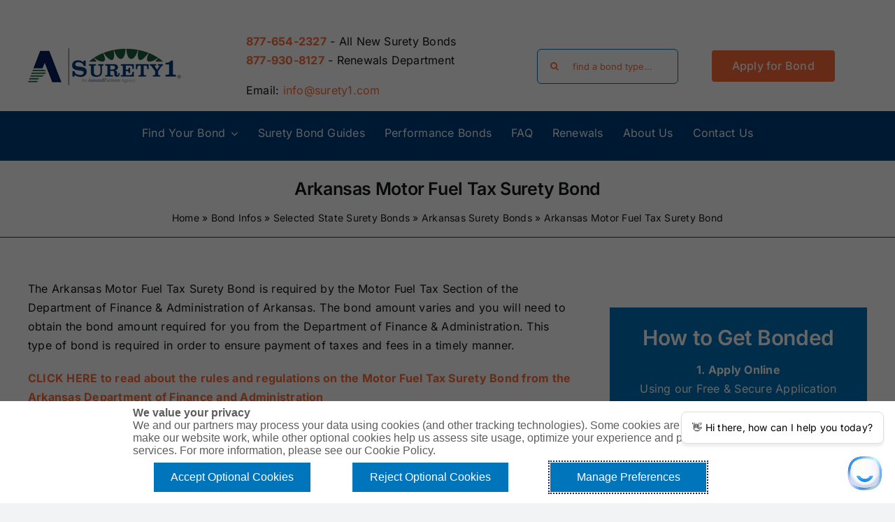

--- FILE ---
content_type: text/html; charset=UTF-8
request_url: https://surety1.com/bond_info/arkansas-motor-fuel-tax-surety-bond/
body_size: 22502
content:
<!DOCTYPE html>
<html class="avada-html-layout-wide avada-html-header-position-top avada-is-100-percent-template" lang="en-US" prefix="og: http://ogp.me/ns# fb: http://ogp.me/ns/fb#">
<head>
	<meta http-equiv="X-UA-Compatible" content="IE=edge" />
	<meta http-equiv="Content-Type" content="text/html; charset=utf-8"/>
	<meta name="viewport" content="width=device-width, initial-scale=1" />
	<style id="awlb-live-editor">.fusion-builder-live .fusion-builder-live-toolbar .fusion-toolbar-nav > li.fusion-branding .fusion-builder-logo-wrapper .fusiona-avada-logo {background: url( /wp-content/uploads/2022/09/SO-logo-square.png ) no-repeat center !important;
				background-size: contain !important;
				width: 30px;
				height: 30px;}.fusion-builder-live .fusion-builder-live-toolbar .fusion-toolbar-nav > li.fusion-branding .fusion-builder-logo-wrapper .fusiona-avada-logo:before {
					display: none;
				}</style><meta name='robots' content='index, follow, max-image-preview:large, max-snippet:-1, max-video-preview:-1' />
	<style>img:is([sizes="auto" i], [sizes^="auto," i]) { contain-intrinsic-size: 3000px 1500px }</style>
	
	<!-- This site is optimized with the Yoast SEO Premium plugin v26.8 (Yoast SEO v26.8) - https://yoast.com/product/yoast-seo-premium-wordpress/ -->
	<title>Arkansas Motor Fuel Tax Surety Bond</title>
	<meta name="description" content="Everything you need to know about getting a Arkansas Motor Fuel Tax Surety Bond!" />
	<link rel="canonical" href="https://surety1.com/bond_info/arkansas-motor-fuel-tax-surety-bond/" />
	<meta property="og:locale" content="en_US" />
	<meta property="og:type" content="article" />
	<meta property="og:title" content="Arkansas Motor Fuel Tax Surety Bond" />
	<meta property="og:description" content="Everything you need to know about getting a Arkansas Motor Fuel Tax Surety Bond!" />
	<meta property="og:url" content="https://surety1.com/bond_info/arkansas-motor-fuel-tax-surety-bond/" />
	<meta property="og:site_name" content="Surety1" />
	<meta property="article:publisher" content="https://www.facebook.com/Surety1-140165446011372/" />
	<meta property="article:modified_time" content="2017-04-10T22:16:30+00:00" />
	<meta name="twitter:card" content="summary_large_image" />
	<meta name="twitter:site" content="@suretysolutions" />
	<script type="application/ld+json" class="yoast-schema-graph">{"@context":"https://schema.org","@graph":[{"@type":"WebPage","@id":"https://surety1.com/bond_info/arkansas-motor-fuel-tax-surety-bond/","url":"https://surety1.com/bond_info/arkansas-motor-fuel-tax-surety-bond/","name":"Arkansas Motor Fuel Tax Surety Bond","isPartOf":{"@id":"https://surety1.com/#website"},"datePublished":"2012-09-25T01:52:37+00:00","dateModified":"2017-04-10T22:16:30+00:00","description":"Everything you need to know about getting a Arkansas Motor Fuel Tax Surety Bond!","breadcrumb":{"@id":"https://surety1.com/bond_info/arkansas-motor-fuel-tax-surety-bond/#breadcrumb"},"inLanguage":"en-US","potentialAction":[{"@type":"ReadAction","target":["https://surety1.com/bond_info/arkansas-motor-fuel-tax-surety-bond/"]}]},{"@type":"BreadcrumbList","@id":"https://surety1.com/bond_info/arkansas-motor-fuel-tax-surety-bond/#breadcrumb","itemListElement":[{"@type":"ListItem","position":1,"name":"Home","item":"https://surety1.com/"},{"@type":"ListItem","position":2,"name":"Bond Infos","item":"https://surety1.com/bond_info/"},{"@type":"ListItem","position":3,"name":"Selected State Surety Bonds","item":"https://surety1.com/category/selected-state-surety-bonds/"},{"@type":"ListItem","position":4,"name":"Arkansas Surety Bonds","item":"https://surety1.com/category/selected-state-surety-bonds/arkansas-surety-bonds/"},{"@type":"ListItem","position":5,"name":"Arkansas Motor Fuel Tax Surety Bond"}]},{"@type":"WebSite","@id":"https://surety1.com/#website","url":"https://surety1.com/","name":"Surety1","description":"Surety Bond Agency | Surety Bond Quotes Online | Surety1.com","publisher":{"@id":"https://surety1.com/#organization"},"potentialAction":[{"@type":"SearchAction","target":{"@type":"EntryPoint","urlTemplate":"https://surety1.com/?s={search_term_string}"},"query-input":{"@type":"PropertyValueSpecification","valueRequired":true,"valueName":"search_term_string"}}],"inLanguage":"en-US"},{"@type":"Organization","@id":"https://surety1.com/#organization","name":"3313019713","url":"https://surety1.com/","logo":{"@type":"ImageObject","inLanguage":"en-US","@id":"https://surety1.com/#/schema/logo/image/","url":"https://surety1.com/wp-content/uploads/2017/03/logo.png","contentUrl":"https://surety1.com/wp-content/uploads/2017/03/logo.png","width":220,"height":86,"caption":"3313019713"},"image":{"@id":"https://surety1.com/#/schema/logo/image/"},"sameAs":["https://www.facebook.com/Surety1-140165446011372/","https://x.com/suretysolutions","https://www.linkedin.com/company/surety1","https://www.youtube.com/user/SuretySolutions1"]}]}</script>
	<!-- / Yoast SEO Premium plugin. -->


<link rel='dns-prefetch' href='//www.googletagmanager.com' />
<link rel="alternate" type="application/rss+xml" title="Surety1 &raquo; Feed" href="https://surety1.com/feed/" />
<link rel="alternate" type="application/rss+xml" title="Surety1 &raquo; Comments Feed" href="https://surety1.com/comments/feed/" />
		
		
		
									<meta name="description" content="The Arkansas Motor Fuel Tax Surety Bond is required by the Motor Fuel Tax Section of the Department of Finance &amp; Administration of Arkansas. The bond amount varies and you will need to obtain the bond amount required for you from the Department of Finance &amp; Administration. This type of bond is required in order to"/>
				
		<meta property="og:locale" content="en_US"/>
		<meta property="og:type" content="article"/>
		<meta property="og:site_name" content="Surety1"/>
		<meta property="og:title" content="Arkansas Motor Fuel Tax Surety Bond"/>
				<meta property="og:description" content="The Arkansas Motor Fuel Tax Surety Bond is required by the Motor Fuel Tax Section of the Department of Finance &amp; Administration of Arkansas. The bond amount varies and you will need to obtain the bond amount required for you from the Department of Finance &amp; Administration. This type of bond is required in order to"/>
				<meta property="og:url" content="https://surety1.com/bond_info/arkansas-motor-fuel-tax-surety-bond/"/>
													<meta property="article:modified_time" content="2017-04-10T22:16:30-08:00"/>
											<meta property="og:image" content="https://surety1.com/wp-content/uploads/2017/03/logo.png"/>
		<meta property="og:image:width" content="220"/>
		<meta property="og:image:height" content="86"/>
		<meta property="og:image:type" content="image/png"/>
				<script type="text/javascript">
/* <![CDATA[ */
window._wpemojiSettings = {"baseUrl":"https:\/\/s.w.org\/images\/core\/emoji\/16.0.1\/72x72\/","ext":".png","svgUrl":"https:\/\/s.w.org\/images\/core\/emoji\/16.0.1\/svg\/","svgExt":".svg","source":{"concatemoji":"https:\/\/surety1.com\/wp-includes\/js\/wp-emoji-release.min.js?ver=6.8.3"}};
/*! This file is auto-generated */
!function(s,n){var o,i,e;function c(e){try{var t={supportTests:e,timestamp:(new Date).valueOf()};sessionStorage.setItem(o,JSON.stringify(t))}catch(e){}}function p(e,t,n){e.clearRect(0,0,e.canvas.width,e.canvas.height),e.fillText(t,0,0);var t=new Uint32Array(e.getImageData(0,0,e.canvas.width,e.canvas.height).data),a=(e.clearRect(0,0,e.canvas.width,e.canvas.height),e.fillText(n,0,0),new Uint32Array(e.getImageData(0,0,e.canvas.width,e.canvas.height).data));return t.every(function(e,t){return e===a[t]})}function u(e,t){e.clearRect(0,0,e.canvas.width,e.canvas.height),e.fillText(t,0,0);for(var n=e.getImageData(16,16,1,1),a=0;a<n.data.length;a++)if(0!==n.data[a])return!1;return!0}function f(e,t,n,a){switch(t){case"flag":return n(e,"\ud83c\udff3\ufe0f\u200d\u26a7\ufe0f","\ud83c\udff3\ufe0f\u200b\u26a7\ufe0f")?!1:!n(e,"\ud83c\udde8\ud83c\uddf6","\ud83c\udde8\u200b\ud83c\uddf6")&&!n(e,"\ud83c\udff4\udb40\udc67\udb40\udc62\udb40\udc65\udb40\udc6e\udb40\udc67\udb40\udc7f","\ud83c\udff4\u200b\udb40\udc67\u200b\udb40\udc62\u200b\udb40\udc65\u200b\udb40\udc6e\u200b\udb40\udc67\u200b\udb40\udc7f");case"emoji":return!a(e,"\ud83e\udedf")}return!1}function g(e,t,n,a){var r="undefined"!=typeof WorkerGlobalScope&&self instanceof WorkerGlobalScope?new OffscreenCanvas(300,150):s.createElement("canvas"),o=r.getContext("2d",{willReadFrequently:!0}),i=(o.textBaseline="top",o.font="600 32px Arial",{});return e.forEach(function(e){i[e]=t(o,e,n,a)}),i}function t(e){var t=s.createElement("script");t.src=e,t.defer=!0,s.head.appendChild(t)}"undefined"!=typeof Promise&&(o="wpEmojiSettingsSupports",i=["flag","emoji"],n.supports={everything:!0,everythingExceptFlag:!0},e=new Promise(function(e){s.addEventListener("DOMContentLoaded",e,{once:!0})}),new Promise(function(t){var n=function(){try{var e=JSON.parse(sessionStorage.getItem(o));if("object"==typeof e&&"number"==typeof e.timestamp&&(new Date).valueOf()<e.timestamp+604800&&"object"==typeof e.supportTests)return e.supportTests}catch(e){}return null}();if(!n){if("undefined"!=typeof Worker&&"undefined"!=typeof OffscreenCanvas&&"undefined"!=typeof URL&&URL.createObjectURL&&"undefined"!=typeof Blob)try{var e="postMessage("+g.toString()+"("+[JSON.stringify(i),f.toString(),p.toString(),u.toString()].join(",")+"));",a=new Blob([e],{type:"text/javascript"}),r=new Worker(URL.createObjectURL(a),{name:"wpTestEmojiSupports"});return void(r.onmessage=function(e){c(n=e.data),r.terminate(),t(n)})}catch(e){}c(n=g(i,f,p,u))}t(n)}).then(function(e){for(var t in e)n.supports[t]=e[t],n.supports.everything=n.supports.everything&&n.supports[t],"flag"!==t&&(n.supports.everythingExceptFlag=n.supports.everythingExceptFlag&&n.supports[t]);n.supports.everythingExceptFlag=n.supports.everythingExceptFlag&&!n.supports.flag,n.DOMReady=!1,n.readyCallback=function(){n.DOMReady=!0}}).then(function(){return e}).then(function(){var e;n.supports.everything||(n.readyCallback(),(e=n.source||{}).concatemoji?t(e.concatemoji):e.wpemoji&&e.twemoji&&(t(e.twemoji),t(e.wpemoji)))}))}((window,document),window._wpemojiSettings);
/* ]]> */
</script>
<link rel='stylesheet' id='layerslider-css' href='https://surety1.com/wp-content/plugins/LayerSlider/assets/static/layerslider/css/layerslider.css?ver=7.9.9' type='text/css' media='all' />
<style id='wp-emoji-styles-inline-css' type='text/css'>

	img.wp-smiley, img.emoji {
		display: inline !important;
		border: none !important;
		box-shadow: none !important;
		height: 1em !important;
		width: 1em !important;
		margin: 0 0.07em !important;
		vertical-align: -0.1em !important;
		background: none !important;
		padding: 0 !important;
	}
</style>
<link rel='stylesheet' id='wp-block-library-css' href='https://surety1.com/wp-includes/css/dist/block-library/style.min.css?ver=6.8.3' type='text/css' media='all' />
<style id='wp-block-library-theme-inline-css' type='text/css'>
.wp-block-audio :where(figcaption){color:#555;font-size:13px;text-align:center}.is-dark-theme .wp-block-audio :where(figcaption){color:#ffffffa6}.wp-block-audio{margin:0 0 1em}.wp-block-code{border:1px solid #ccc;border-radius:4px;font-family:Menlo,Consolas,monaco,monospace;padding:.8em 1em}.wp-block-embed :where(figcaption){color:#555;font-size:13px;text-align:center}.is-dark-theme .wp-block-embed :where(figcaption){color:#ffffffa6}.wp-block-embed{margin:0 0 1em}.blocks-gallery-caption{color:#555;font-size:13px;text-align:center}.is-dark-theme .blocks-gallery-caption{color:#ffffffa6}:root :where(.wp-block-image figcaption){color:#555;font-size:13px;text-align:center}.is-dark-theme :root :where(.wp-block-image figcaption){color:#ffffffa6}.wp-block-image{margin:0 0 1em}.wp-block-pullquote{border-bottom:4px solid;border-top:4px solid;color:currentColor;margin-bottom:1.75em}.wp-block-pullquote cite,.wp-block-pullquote footer,.wp-block-pullquote__citation{color:currentColor;font-size:.8125em;font-style:normal;text-transform:uppercase}.wp-block-quote{border-left:.25em solid;margin:0 0 1.75em;padding-left:1em}.wp-block-quote cite,.wp-block-quote footer{color:currentColor;font-size:.8125em;font-style:normal;position:relative}.wp-block-quote:where(.has-text-align-right){border-left:none;border-right:.25em solid;padding-left:0;padding-right:1em}.wp-block-quote:where(.has-text-align-center){border:none;padding-left:0}.wp-block-quote.is-large,.wp-block-quote.is-style-large,.wp-block-quote:where(.is-style-plain){border:none}.wp-block-search .wp-block-search__label{font-weight:700}.wp-block-search__button{border:1px solid #ccc;padding:.375em .625em}:where(.wp-block-group.has-background){padding:1.25em 2.375em}.wp-block-separator.has-css-opacity{opacity:.4}.wp-block-separator{border:none;border-bottom:2px solid;margin-left:auto;margin-right:auto}.wp-block-separator.has-alpha-channel-opacity{opacity:1}.wp-block-separator:not(.is-style-wide):not(.is-style-dots){width:100px}.wp-block-separator.has-background:not(.is-style-dots){border-bottom:none;height:1px}.wp-block-separator.has-background:not(.is-style-wide):not(.is-style-dots){height:2px}.wp-block-table{margin:0 0 1em}.wp-block-table td,.wp-block-table th{word-break:normal}.wp-block-table :where(figcaption){color:#555;font-size:13px;text-align:center}.is-dark-theme .wp-block-table :where(figcaption){color:#ffffffa6}.wp-block-video :where(figcaption){color:#555;font-size:13px;text-align:center}.is-dark-theme .wp-block-video :where(figcaption){color:#ffffffa6}.wp-block-video{margin:0 0 1em}:root :where(.wp-block-template-part.has-background){margin-bottom:0;margin-top:0;padding:1.25em 2.375em}
</style>
<style id='classic-theme-styles-inline-css' type='text/css'>
/*! This file is auto-generated */
.wp-block-button__link{color:#fff;background-color:#32373c;border-radius:9999px;box-shadow:none;text-decoration:none;padding:calc(.667em + 2px) calc(1.333em + 2px);font-size:1.125em}.wp-block-file__button{background:#32373c;color:#fff;text-decoration:none}
</style>
<style id='global-styles-inline-css' type='text/css'>
:root{--wp--preset--aspect-ratio--square: 1;--wp--preset--aspect-ratio--4-3: 4/3;--wp--preset--aspect-ratio--3-4: 3/4;--wp--preset--aspect-ratio--3-2: 3/2;--wp--preset--aspect-ratio--2-3: 2/3;--wp--preset--aspect-ratio--16-9: 16/9;--wp--preset--aspect-ratio--9-16: 9/16;--wp--preset--color--black: #000000;--wp--preset--color--cyan-bluish-gray: #abb8c3;--wp--preset--color--white: #ffffff;--wp--preset--color--pale-pink: #f78da7;--wp--preset--color--vivid-red: #cf2e2e;--wp--preset--color--luminous-vivid-orange: #ff6900;--wp--preset--color--luminous-vivid-amber: #fcb900;--wp--preset--color--light-green-cyan: #7bdcb5;--wp--preset--color--vivid-green-cyan: #00d084;--wp--preset--color--pale-cyan-blue: #8ed1fc;--wp--preset--color--vivid-cyan-blue: #0693e3;--wp--preset--color--vivid-purple: #9b51e0;--wp--preset--color--awb-color-1: #ffffff;--wp--preset--color--awb-color-2: #f9f9fb;--wp--preset--color--awb-color-3: #f2f3f5;--wp--preset--color--awb-color-4: #195f40;--wp--preset--color--awb-color-5: #0172b7;--wp--preset--color--awb-color-6: #003e7d;--wp--preset--color--awb-color-7: #fd6d37;--wp--preset--color--awb-color-8: #141617;--wp--preset--gradient--vivid-cyan-blue-to-vivid-purple: linear-gradient(135deg,rgba(6,147,227,1) 0%,rgb(155,81,224) 100%);--wp--preset--gradient--light-green-cyan-to-vivid-green-cyan: linear-gradient(135deg,rgb(122,220,180) 0%,rgb(0,208,130) 100%);--wp--preset--gradient--luminous-vivid-amber-to-luminous-vivid-orange: linear-gradient(135deg,rgba(252,185,0,1) 0%,rgba(255,105,0,1) 100%);--wp--preset--gradient--luminous-vivid-orange-to-vivid-red: linear-gradient(135deg,rgba(255,105,0,1) 0%,rgb(207,46,46) 100%);--wp--preset--gradient--very-light-gray-to-cyan-bluish-gray: linear-gradient(135deg,rgb(238,238,238) 0%,rgb(169,184,195) 100%);--wp--preset--gradient--cool-to-warm-spectrum: linear-gradient(135deg,rgb(74,234,220) 0%,rgb(151,120,209) 20%,rgb(207,42,186) 40%,rgb(238,44,130) 60%,rgb(251,105,98) 80%,rgb(254,248,76) 100%);--wp--preset--gradient--blush-light-purple: linear-gradient(135deg,rgb(255,206,236) 0%,rgb(152,150,240) 100%);--wp--preset--gradient--blush-bordeaux: linear-gradient(135deg,rgb(254,205,165) 0%,rgb(254,45,45) 50%,rgb(107,0,62) 100%);--wp--preset--gradient--luminous-dusk: linear-gradient(135deg,rgb(255,203,112) 0%,rgb(199,81,192) 50%,rgb(65,88,208) 100%);--wp--preset--gradient--pale-ocean: linear-gradient(135deg,rgb(255,245,203) 0%,rgb(182,227,212) 50%,rgb(51,167,181) 100%);--wp--preset--gradient--electric-grass: linear-gradient(135deg,rgb(202,248,128) 0%,rgb(113,206,126) 100%);--wp--preset--gradient--midnight: linear-gradient(135deg,rgb(2,3,129) 0%,rgb(40,116,252) 100%);--wp--preset--font-size--small: 12px;--wp--preset--font-size--medium: 20px;--wp--preset--font-size--large: 24px;--wp--preset--font-size--x-large: 42px;--wp--preset--font-size--normal: 16px;--wp--preset--font-size--xlarge: 32px;--wp--preset--font-size--huge: 48px;--wp--preset--spacing--20: 0.44rem;--wp--preset--spacing--30: 0.67rem;--wp--preset--spacing--40: 1rem;--wp--preset--spacing--50: 1.5rem;--wp--preset--spacing--60: 2.25rem;--wp--preset--spacing--70: 3.38rem;--wp--preset--spacing--80: 5.06rem;--wp--preset--shadow--natural: 6px 6px 9px rgba(0, 0, 0, 0.2);--wp--preset--shadow--deep: 12px 12px 50px rgba(0, 0, 0, 0.4);--wp--preset--shadow--sharp: 6px 6px 0px rgba(0, 0, 0, 0.2);--wp--preset--shadow--outlined: 6px 6px 0px -3px rgba(255, 255, 255, 1), 6px 6px rgba(0, 0, 0, 1);--wp--preset--shadow--crisp: 6px 6px 0px rgba(0, 0, 0, 1);}:where(.is-layout-flex){gap: 0.5em;}:where(.is-layout-grid){gap: 0.5em;}body .is-layout-flex{display: flex;}.is-layout-flex{flex-wrap: wrap;align-items: center;}.is-layout-flex > :is(*, div){margin: 0;}body .is-layout-grid{display: grid;}.is-layout-grid > :is(*, div){margin: 0;}:where(.wp-block-columns.is-layout-flex){gap: 2em;}:where(.wp-block-columns.is-layout-grid){gap: 2em;}:where(.wp-block-post-template.is-layout-flex){gap: 1.25em;}:where(.wp-block-post-template.is-layout-grid){gap: 1.25em;}.has-black-color{color: var(--wp--preset--color--black) !important;}.has-cyan-bluish-gray-color{color: var(--wp--preset--color--cyan-bluish-gray) !important;}.has-white-color{color: var(--wp--preset--color--white) !important;}.has-pale-pink-color{color: var(--wp--preset--color--pale-pink) !important;}.has-vivid-red-color{color: var(--wp--preset--color--vivid-red) !important;}.has-luminous-vivid-orange-color{color: var(--wp--preset--color--luminous-vivid-orange) !important;}.has-luminous-vivid-amber-color{color: var(--wp--preset--color--luminous-vivid-amber) !important;}.has-light-green-cyan-color{color: var(--wp--preset--color--light-green-cyan) !important;}.has-vivid-green-cyan-color{color: var(--wp--preset--color--vivid-green-cyan) !important;}.has-pale-cyan-blue-color{color: var(--wp--preset--color--pale-cyan-blue) !important;}.has-vivid-cyan-blue-color{color: var(--wp--preset--color--vivid-cyan-blue) !important;}.has-vivid-purple-color{color: var(--wp--preset--color--vivid-purple) !important;}.has-black-background-color{background-color: var(--wp--preset--color--black) !important;}.has-cyan-bluish-gray-background-color{background-color: var(--wp--preset--color--cyan-bluish-gray) !important;}.has-white-background-color{background-color: var(--wp--preset--color--white) !important;}.has-pale-pink-background-color{background-color: var(--wp--preset--color--pale-pink) !important;}.has-vivid-red-background-color{background-color: var(--wp--preset--color--vivid-red) !important;}.has-luminous-vivid-orange-background-color{background-color: var(--wp--preset--color--luminous-vivid-orange) !important;}.has-luminous-vivid-amber-background-color{background-color: var(--wp--preset--color--luminous-vivid-amber) !important;}.has-light-green-cyan-background-color{background-color: var(--wp--preset--color--light-green-cyan) !important;}.has-vivid-green-cyan-background-color{background-color: var(--wp--preset--color--vivid-green-cyan) !important;}.has-pale-cyan-blue-background-color{background-color: var(--wp--preset--color--pale-cyan-blue) !important;}.has-vivid-cyan-blue-background-color{background-color: var(--wp--preset--color--vivid-cyan-blue) !important;}.has-vivid-purple-background-color{background-color: var(--wp--preset--color--vivid-purple) !important;}.has-black-border-color{border-color: var(--wp--preset--color--black) !important;}.has-cyan-bluish-gray-border-color{border-color: var(--wp--preset--color--cyan-bluish-gray) !important;}.has-white-border-color{border-color: var(--wp--preset--color--white) !important;}.has-pale-pink-border-color{border-color: var(--wp--preset--color--pale-pink) !important;}.has-vivid-red-border-color{border-color: var(--wp--preset--color--vivid-red) !important;}.has-luminous-vivid-orange-border-color{border-color: var(--wp--preset--color--luminous-vivid-orange) !important;}.has-luminous-vivid-amber-border-color{border-color: var(--wp--preset--color--luminous-vivid-amber) !important;}.has-light-green-cyan-border-color{border-color: var(--wp--preset--color--light-green-cyan) !important;}.has-vivid-green-cyan-border-color{border-color: var(--wp--preset--color--vivid-green-cyan) !important;}.has-pale-cyan-blue-border-color{border-color: var(--wp--preset--color--pale-cyan-blue) !important;}.has-vivid-cyan-blue-border-color{border-color: var(--wp--preset--color--vivid-cyan-blue) !important;}.has-vivid-purple-border-color{border-color: var(--wp--preset--color--vivid-purple) !important;}.has-vivid-cyan-blue-to-vivid-purple-gradient-background{background: var(--wp--preset--gradient--vivid-cyan-blue-to-vivid-purple) !important;}.has-light-green-cyan-to-vivid-green-cyan-gradient-background{background: var(--wp--preset--gradient--light-green-cyan-to-vivid-green-cyan) !important;}.has-luminous-vivid-amber-to-luminous-vivid-orange-gradient-background{background: var(--wp--preset--gradient--luminous-vivid-amber-to-luminous-vivid-orange) !important;}.has-luminous-vivid-orange-to-vivid-red-gradient-background{background: var(--wp--preset--gradient--luminous-vivid-orange-to-vivid-red) !important;}.has-very-light-gray-to-cyan-bluish-gray-gradient-background{background: var(--wp--preset--gradient--very-light-gray-to-cyan-bluish-gray) !important;}.has-cool-to-warm-spectrum-gradient-background{background: var(--wp--preset--gradient--cool-to-warm-spectrum) !important;}.has-blush-light-purple-gradient-background{background: var(--wp--preset--gradient--blush-light-purple) !important;}.has-blush-bordeaux-gradient-background{background: var(--wp--preset--gradient--blush-bordeaux) !important;}.has-luminous-dusk-gradient-background{background: var(--wp--preset--gradient--luminous-dusk) !important;}.has-pale-ocean-gradient-background{background: var(--wp--preset--gradient--pale-ocean) !important;}.has-electric-grass-gradient-background{background: var(--wp--preset--gradient--electric-grass) !important;}.has-midnight-gradient-background{background: var(--wp--preset--gradient--midnight) !important;}.has-small-font-size{font-size: var(--wp--preset--font-size--small) !important;}.has-medium-font-size{font-size: var(--wp--preset--font-size--medium) !important;}.has-large-font-size{font-size: var(--wp--preset--font-size--large) !important;}.has-x-large-font-size{font-size: var(--wp--preset--font-size--x-large) !important;}
:where(.wp-block-post-template.is-layout-flex){gap: 1.25em;}:where(.wp-block-post-template.is-layout-grid){gap: 1.25em;}
:where(.wp-block-columns.is-layout-flex){gap: 2em;}:where(.wp-block-columns.is-layout-grid){gap: 2em;}
:root :where(.wp-block-pullquote){font-size: 1.5em;line-height: 1.6;}
</style>
<link rel='stylesheet' id='wp-mapstyle-frontend-css' href='https://surety1.com/wp-content/plugins/us-map/map-style.css?ver=1.0' type='text/css' media='all' />
<link rel='stylesheet' id='tablepress-default-css' href='https://surety1.com/wp-content/plugins/tablepress/css/build/default.css?ver=3.2.6' type='text/css' media='all' />
<link rel='stylesheet' id='child-style-css' href='https://surety1.com/wp-content/themes/Avada-Child-Theme/style.css?ver=6.8.3' type='text/css' media='all' />
<link rel='stylesheet' id='wp-add-custom-css-css' href='https://surety1.com?display_custom_css=css&#038;ver=6.8.3' type='text/css' media='all' />
<link rel='stylesheet' id='fusion-dynamic-css-css' href='https://surety1.com/wp-content/uploads/fusion-styles/2a37219f61cf725c786d2f1871525cc6.min.css?ver=3.13.3' type='text/css' media='all' />
<script type="text/javascript" src="https://surety1.com/wp-includes/js/jquery/jquery.min.js?ver=3.7.1" id="jquery-core-js"></script>
<script type="text/javascript" src="https://surety1.com/wp-includes/js/jquery/jquery-migrate.min.js?ver=3.4.1" id="jquery-migrate-js"></script>
<script type="text/javascript" id="layerslider-utils-js-extra">
/* <![CDATA[ */
var LS_Meta = {"v":"7.9.9","fixGSAP":"1"};
/* ]]> */
</script>
<script type="text/javascript" src="https://surety1.com/wp-content/plugins/LayerSlider/assets/static/layerslider/js/layerslider.utils.js?ver=7.9.9" id="layerslider-utils-js"></script>
<script type="text/javascript" src="https://surety1.com/wp-content/plugins/LayerSlider/assets/static/layerslider/js/layerslider.kreaturamedia.jquery.js?ver=7.9.9" id="layerslider-js"></script>
<script type="text/javascript" src="https://surety1.com/wp-content/plugins/LayerSlider/assets/static/layerslider/js/layerslider.transitions.js?ver=7.9.9" id="layerslider-transitions-js"></script>

<!-- Google tag (gtag.js) snippet added by Site Kit -->
<!-- Google Analytics snippet added by Site Kit -->
<script type="text/javascript" src="https://www.googletagmanager.com/gtag/js?id=GT-P3HHCRH" id="google_gtagjs-js" async></script>
<script type="text/javascript" id="google_gtagjs-js-after">
/* <![CDATA[ */
window.dataLayer = window.dataLayer || [];function gtag(){dataLayer.push(arguments);}
gtag("set","linker",{"domains":["surety1.com"]});
gtag("js", new Date());
gtag("set", "developer_id.dZTNiMT", true);
gtag("config", "GT-P3HHCRH");
 window._googlesitekit = window._googlesitekit || {}; window._googlesitekit.throttledEvents = []; window._googlesitekit.gtagEvent = (name, data) => { var key = JSON.stringify( { name, data } ); if ( !! window._googlesitekit.throttledEvents[ key ] ) { return; } window._googlesitekit.throttledEvents[ key ] = true; setTimeout( () => { delete window._googlesitekit.throttledEvents[ key ]; }, 5 ); gtag( "event", name, { ...data, event_source: "site-kit" } ); }; 
/* ]]> */
</script>
<meta name="generator" content="Powered by LayerSlider 7.9.9 - Build Heros, Sliders, and Popups. Create Animations and Beautiful, Rich Web Content as Easy as Never Before on WordPress." />
<!-- LayerSlider updates and docs at: https://layerslider.com -->
<link rel="https://api.w.org/" href="https://surety1.com/wp-json/" /><link rel="EditURI" type="application/rsd+xml" title="RSD" href="https://surety1.com/xmlrpc.php?rsd" />
<meta name="generator" content="WordPress 6.8.3" />
<link rel='shortlink' href='https://surety1.com/?p=4326' />
<link rel="alternate" title="oEmbed (JSON)" type="application/json+oembed" href="https://surety1.com/wp-json/oembed/1.0/embed?url=https%3A%2F%2Fsurety1.com%2Fbond_info%2Farkansas-motor-fuel-tax-surety-bond%2F" />
<link rel="alternate" title="oEmbed (XML)" type="text/xml+oembed" href="https://surety1.com/wp-json/oembed/1.0/embed?url=https%3A%2F%2Fsurety1.com%2Fbond_info%2Farkansas-motor-fuel-tax-surety-bond%2F&#038;format=xml" />
<meta name="generator" content="Site Kit by Google 1.171.0" />
<!--BEGIN: TRACKING CODE MANAGER (v2.5.0) BY INTELLYWP.COM IN HEAD//-->
<!-- Global site tag (gtag.js) - Google Analytics -->
<script async src="https://www.googletagmanager.com/gtag/js?id=UA-20556304-1"></script>
<script>
  window.dataLayer = window.dataLayer || [];
  function gtag(){dataLayer.push(arguments);}
  gtag('js', new Date());

  gtag('config', 'UA-20556304-1');
  gtag('config', 'AW-986666820');
</script>
<!--END: https://wordpress.org/plugins/tracking-code-manager IN HEAD//--><link rel="preload" href="https://surety1.com/wp-content/themes/Avada/includes/lib/assets/fonts/icomoon/awb-icons.woff" as="font" type="font/woff" crossorigin><link rel="preload" href="//surety1.com/wp-content/themes/Avada/includes/lib/assets/fonts/fontawesome/webfonts/fa-brands-400.woff2" as="font" type="font/woff2" crossorigin><link rel="preload" href="//surety1.com/wp-content/themes/Avada/includes/lib/assets/fonts/fontawesome/webfonts/fa-regular-400.woff2" as="font" type="font/woff2" crossorigin><link rel="preload" href="//surety1.com/wp-content/themes/Avada/includes/lib/assets/fonts/fontawesome/webfonts/fa-solid-900.woff2" as="font" type="font/woff2" crossorigin><style type="text/css" id="css-fb-visibility">@media screen and (max-width: 640px){.fusion-no-small-visibility{display:none !important;}body .sm-text-align-center{text-align:center !important;}body .sm-text-align-left{text-align:left !important;}body .sm-text-align-right{text-align:right !important;}body .sm-flex-align-center{justify-content:center !important;}body .sm-flex-align-flex-start{justify-content:flex-start !important;}body .sm-flex-align-flex-end{justify-content:flex-end !important;}body .sm-mx-auto{margin-left:auto !important;margin-right:auto !important;}body .sm-ml-auto{margin-left:auto !important;}body .sm-mr-auto{margin-right:auto !important;}body .fusion-absolute-position-small{position:absolute;top:auto;width:100%;}.awb-sticky.awb-sticky-small{ position: sticky; top: var(--awb-sticky-offset,0); }}@media screen and (min-width: 641px) and (max-width: 1024px){.fusion-no-medium-visibility{display:none !important;}body .md-text-align-center{text-align:center !important;}body .md-text-align-left{text-align:left !important;}body .md-text-align-right{text-align:right !important;}body .md-flex-align-center{justify-content:center !important;}body .md-flex-align-flex-start{justify-content:flex-start !important;}body .md-flex-align-flex-end{justify-content:flex-end !important;}body .md-mx-auto{margin-left:auto !important;margin-right:auto !important;}body .md-ml-auto{margin-left:auto !important;}body .md-mr-auto{margin-right:auto !important;}body .fusion-absolute-position-medium{position:absolute;top:auto;width:100%;}.awb-sticky.awb-sticky-medium{ position: sticky; top: var(--awb-sticky-offset,0); }}@media screen and (min-width: 1025px){.fusion-no-large-visibility{display:none !important;}body .lg-text-align-center{text-align:center !important;}body .lg-text-align-left{text-align:left !important;}body .lg-text-align-right{text-align:right !important;}body .lg-flex-align-center{justify-content:center !important;}body .lg-flex-align-flex-start{justify-content:flex-start !important;}body .lg-flex-align-flex-end{justify-content:flex-end !important;}body .lg-mx-auto{margin-left:auto !important;margin-right:auto !important;}body .lg-ml-auto{margin-left:auto !important;}body .lg-mr-auto{margin-right:auto !important;}body .fusion-absolute-position-large{position:absolute;top:auto;width:100%;}.awb-sticky.awb-sticky-large{ position: sticky; top: var(--awb-sticky-offset,0); }}</style><style type="text/css" id="fusion-branding-style">#wpadminbar .avada-menu > .ab-item:before,#wpadminbar > #wp-toolbar #wp-admin-bar-fb-edit > .ab-item:before {background: url( /wp-content/uploads/2022/09/so-icon-white-square.png ) no-repeat center !important;background-size: auto !important;content: "" !important;
						padding: 2px 0;
						width: 20px;
						height: 20px;
						background-size: contain !important;}</style><link rel="icon" href="https://surety1.com/wp-content/uploads/2018/06/cropped-Surety1-square-1-2-32x32.jpg" sizes="32x32" />
<link rel="icon" href="https://surety1.com/wp-content/uploads/2018/06/cropped-Surety1-square-1-2-192x192.jpg" sizes="192x192" />
<link rel="apple-touch-icon" href="https://surety1.com/wp-content/uploads/2018/06/cropped-Surety1-square-1-2-180x180.jpg" />
<meta name="msapplication-TileImage" content="https://surety1.com/wp-content/uploads/2018/06/cropped-Surety1-square-1-2-270x270.jpg" />
		<script type="text/javascript">
			var doc = document.documentElement;
			doc.setAttribute( 'data-useragent', navigator.userAgent );
		</script>
		<!-- bing conversion tracking -->
<script>(function(w,d,t,r,u){var f,n,i;w[u]=w[u]||[],f=function(){var o={ti:"5576998"};o.q=w[u],w[u]=new UET(o),w[u].push("pageLoad")},n=d.createElement(t),n.src=r,n.async=1,n.onload=n.onreadystatechange=function(){var s=this.readyState;s&&s!=="loaded"&&s!=="complete"||(f(),n.onload=n.onreadystatechange=null)},i=d.getElementsByTagName(t)[0],i.parentNode.insertBefore(n,i)})(window,document,"script","//bat.bing.com/bat.js","uetq");</script><noscript><img src="//bat.bing.com/action/0?ti=5576998&Ver=2" height="0" width="0" style="display:none; visibility: hidden;" /></noscript>
	<!-- TrustBox script -->
  <script type="text/javascript" src="//widget.trustpilot.com/bootstrap/v5/tp.widget.sync.bootstrap.min.js" async></script>
  <!-- End Trustbox script -->
<meta name="google-site-verification" content="g40Mn1boh50T4c9SIbVdwCgDLlGG7sa9efa40ZJVf4w" />
<script
  src="https://app.livechatai.com/embed.js"
  data-id="clog0ytxw0011mj0firxembna"
  async defer>
</script></head>

<body class="wp-singular bond_info-template-default single single-bond_info postid-4326 single-format-standard wp-theme-Avada wp-child-theme-Avada-Child-Theme fusion-image-hovers fusion-pagination-sizing fusion-button_type-flat fusion-button_span-no fusion-button_gradient-linear avada-image-rollover-circle-yes avada-image-rollover-yes avada-image-rollover-direction-left fusion-body ltr fusion-sticky-header no-tablet-sticky-header no-mobile-sticky-header no-mobile-slidingbar no-mobile-totop avada-has-rev-slider-styles fusion-disable-outline fusion-sub-menu-fade mobile-logo-pos-left layout-wide-mode avada-has-boxed-modal-shadow- layout-scroll-offset-full avada-has-zero-margin-offset-top fusion-top-header menu-text-align-center mobile-menu-design-classic fusion-show-pagination-text fusion-header-layout-v4 avada-responsive avada-footer-fx-none avada-menu-highlight-style-background fusion-search-form-clean fusion-main-menu-search-overlay fusion-avatar-circle avada-dropdown-styles avada-blog-layout-grid avada-blog-archive-layout-grid avada-header-shadow-no avada-menu-icon-position-left avada-has-megamenu-shadow avada-has-mobile-menu-search avada-has-breadcrumb-mobile-hidden avada-has-titlebar-bar_and_content avada-header-border-color-full-transparent avada-has-pagination-width_height avada-flyout-menu-direction-fade avada-ec-views-v1" data-awb-post-id="4326">
		<a class="skip-link screen-reader-text" href="#content">Skip to content</a>

	<div id="boxed-wrapper">
		
		<div id="wrapper" class="fusion-wrapper">
			<div id="home" style="position:relative;top:-1px;"></div>
												<div class="fusion-tb-header"><div class="fusion-fullwidth fullwidth-box fusion-builder-row-1 fusion-flex-container has-pattern-background has-mask-background nonhundred-percent-fullwidth non-hundred-percent-height-scrolling fusion-no-small-visibility fusion-custom-z-index" style="--awb-border-radius-top-left:0px;--awb-border-radius-top-right:0px;--awb-border-radius-bottom-right:0px;--awb-border-radius-bottom-left:0px;--awb-z-index:1000;--awb-padding-top:30px;--awb-margin-bottom:0px;--awb-flex-wrap:wrap;" ><div class="fusion-builder-row fusion-row fusion-flex-align-items-center fusion-flex-content-wrap" style="max-width:1248px;margin-left: calc(-4% / 2 );margin-right: calc(-4% / 2 );"><div class="fusion-layout-column fusion_builder_column fusion-builder-column-0 fusion_builder_column_1_4 1_4 fusion-flex-column fusion-flex-align-self-stretch" style="--awb-bg-size:cover;--awb-width-large:25%;--awb-margin-top-large:0px;--awb-spacing-right-large:7.68%;--awb-margin-bottom-large:0px;--awb-spacing-left-large:7.68%;--awb-width-medium:25%;--awb-order-medium:0;--awb-spacing-right-medium:7.68%;--awb-spacing-left-medium:7.68%;--awb-width-small:50%;--awb-order-small:0;--awb-spacing-right-small:3.84%;--awb-spacing-left-small:3.84%;" data-scroll-devices="small-visibility,medium-visibility,large-visibility"><div class="fusion-column-wrapper fusion-column-has-shadow fusion-flex-justify-content-center fusion-content-layout-column"><div class="fusion-image-element sm-text-align-left" style="--awb-max-width:280px;--awb-caption-title-font-family:var(--h2_typography-font-family);--awb-caption-title-font-weight:var(--h2_typography-font-weight);--awb-caption-title-font-style:var(--h2_typography-font-style);--awb-caption-title-size:var(--h2_typography-font-size);--awb-caption-title-transform:var(--h2_typography-text-transform);--awb-caption-title-line-height:var(--h2_typography-line-height);--awb-caption-title-letter-spacing:var(--h2_typography-letter-spacing);"><span class=" has-fusion-standard-logo has-fusion-sticky-logo fusion-imageframe imageframe-none imageframe-1 hover-type-none"><a class="fusion-no-lightbox" href="https://surety1.com/" target="_self"><img decoding="async" src="https://surety1.com/wp-content/uploads/2017/03/logo.png" srcset="https://surety1.com/wp-content/uploads/2017/03/logo.png 1x, 2x" style="max-height:86px;height:auto;" width="220" height="86" class="img-responsive fusion-standard-logo" alt="Surety1 Logo" /><img decoding="async" src="https://surety1.com/wp-content/uploads/2017/03/logo-sidebar-145.png" srcset="https://surety1.com/wp-content/uploads/2017/03/logo-sidebar-145.png 1x, 2x" style="max-height:52px;height:auto;" width="145" height="52" class="img-responsive fusion-sticky-logo" alt="Surety1 Logo" /></a></span></div></div></div><div class="fusion-layout-column fusion_builder_column fusion-builder-column-1 fusion_builder_column_1_3 1_3 fusion-flex-column" style="--awb-bg-size:cover;--awb-width-large:33.333333333333%;--awb-margin-top-large:0px;--awb-spacing-right-large:5.76%;--awb-margin-bottom-large:0px;--awb-spacing-left-large:5.76%;--awb-width-medium:33.333333333333%;--awb-order-medium:0;--awb-spacing-right-medium:5.76%;--awb-spacing-left-medium:5.76%;--awb-width-small:50%;--awb-order-small:0;--awb-spacing-right-small:3.84%;--awb-spacing-left-small:3.84%;" data-scroll-devices="small-visibility,medium-visibility,large-visibility"><div class="fusion-column-wrapper fusion-column-has-shadow fusion-flex-justify-content-flex-start fusion-content-layout-column"><div class="fusion-text fusion-text-1" style="--awb-text-transform:none;"><p><a href="tel:18776542327"><strong>877-654-2327</strong></a> - All New Surety Bonds<br />
<a href="tel:18779308127"><strong>877-930-8127</strong></a> - Renewals Department</p>
<p>Email: <a href="mailto:info@surety1.com">info@surety1.com</a></p>
</div></div></div><div class="fusion-layout-column fusion_builder_column fusion-builder-column-2 fusion_builder_column_1_5 1_5 fusion-flex-column" style="--awb-bg-size:cover;--awb-width-large:20%;--awb-margin-top-large:0px;--awb-spacing-right-large:9.6%;--awb-margin-bottom-large:0px;--awb-spacing-left-large:9.6%;--awb-width-medium:20%;--awb-order-medium:0;--awb-spacing-right-medium:9.6%;--awb-spacing-left-medium:9.6%;--awb-width-small:50%;--awb-order-small:0;--awb-spacing-right-small:3.84%;--awb-spacing-left-small:3.84%;" data-scroll-devices="small-visibility,medium-visibility,large-visibility"><div class="fusion-column-wrapper fusion-column-has-shadow fusion-flex-justify-content-flex-start fusion-content-layout-column"><div class="fusion-search-element fusion-search-element-1 fusion-search-form-clean" style="--awb-border-color:var(--awb-color5);">		<form role="search" class="searchform fusion-search-form  fusion-search-form-clean" method="get" action="https://surety1.com/">
			<div class="fusion-search-form-content">

				
				<div class="fusion-search-field search-field">
					<label><span class="screen-reader-text">Search for:</span>
													<input type="search" value="" name="s" class="s" placeholder="find a bond type..." required aria-required="true" aria-label="find a bond type..."/>
											</label>
				</div>
				<div class="fusion-search-button search-button">
					<input type="submit" class="fusion-search-submit searchsubmit" aria-label="Search" value="&#xf002;" />
									</div>

				<input type="hidden" name="post_type[]" value="any" /><input type="hidden" name="search_limit_to_post_titles" value="0" /><input type="hidden" name="add_woo_product_skus" value="0" /><input type="hidden" name="fs" value="1" />
			</div>


			
		</form>
		</div></div></div><div class="fusion-layout-column fusion_builder_column fusion-builder-column-3 fusion_builder_column_1_5 1_5 fusion-flex-column" style="--awb-bg-size:cover;--awb-width-large:20%;--awb-margin-top-large:0px;--awb-spacing-right-large:9.6%;--awb-margin-bottom-large:0px;--awb-spacing-left-large:9.6%;--awb-width-medium:20%;--awb-order-medium:0;--awb-spacing-right-medium:9.6%;--awb-spacing-left-medium:9.6%;--awb-width-small:50%;--awb-order-small:0;--awb-spacing-right-small:3.84%;--awb-spacing-left-small:3.84%;" data-scroll-devices="small-visibility,medium-visibility,large-visibility"><div class="fusion-column-wrapper fusion-column-has-shadow fusion-flex-justify-content-flex-start fusion-content-layout-column"><div ><a class="fusion-button button-flat fusion-button-default-size button-default fusion-button-default button-1 fusion-button-default-span fusion-button-default-type" target="_self" href="https://surety1.com/apply-for-your-bond/"><span class="fusion-button-text awb-button__text awb-button__text--default">Apply for Bond</span></a></div></div></div></div></div><div class="fusion-fullwidth fullwidth-box fusion-builder-row-2 fusion-flex-container has-pattern-background has-mask-background nonhundred-percent-fullwidth non-hundred-percent-height-scrolling fusion-no-small-visibility fusion-sticky-container fusion-custom-z-index" style="--awb-border-radius-top-left:0px;--awb-border-radius-top-right:0px;--awb-border-radius-bottom-right:0px;--awb-border-radius-bottom-left:0px;--awb-z-index:99;--awb-background-color:var(--awb-color6);--awb-flex-wrap:wrap;" data-transition-offset="0" data-scroll-offset="0" data-sticky-small-visibility="1" data-sticky-medium-visibility="1" data-sticky-large-visibility="1" ><div class="fusion-builder-row fusion-row fusion-flex-align-items-center fusion-flex-justify-content-center fusion-flex-content-wrap" style="max-width:1248px;margin-left: calc(-4% / 2 );margin-right: calc(-4% / 2 );"><div class="fusion-layout-column fusion_builder_column fusion-builder-column-4 fusion_builder_column_1_1 1_1 fusion-flex-column fusion-flex-align-self-center" style="--awb-bg-size:cover;--awb-width-large:100%;--awb-margin-top-large:0px;--awb-spacing-right-large:1.92%;--awb-margin-bottom-large:20px;--awb-spacing-left-large:1.92%;--awb-width-medium:100%;--awb-order-medium:0;--awb-spacing-right-medium:1.92%;--awb-spacing-left-medium:1.92%;--awb-width-small:100%;--awb-order-small:0;--awb-spacing-right-small:1.92%;--awb-spacing-left-small:1.92%;"><div class="fusion-column-wrapper fusion-column-has-shadow fusion-flex-justify-content-center fusion-content-layout-row fusion-flex-align-items-stretch"><nav class="awb-menu awb-menu_row awb-menu_em-hover mobile-mode-collapse-to-button awb-menu_icons-left awb-menu_dc-yes mobile-trigger-fullwidth-off awb-menu_mobile-toggle awb-menu_indent-left mobile-size-full-absolute loading mega-menu-loading awb-menu_desktop awb-menu_dropdown awb-menu_expand-left awb-menu_transition-fade" style="--awb-font-size:var(--awb-typography3-font-size);--awb-margin-top:5px;--awb-margin-bottom:5px;--awb-text-transform:var(--awb-typography3-text-transform);--awb-min-height:40px;--awb-gap:8px;--awb-align-items:flex-end;--awb-justify-content:center;--awb-items-padding-top:2px;--awb-items-padding-right:10px;--awb-items-padding-left:10px;--awb-color:var(--awb-color3);--awb-letter-spacing:var(--awb-typography3-letter-spacing);--awb-active-color:var(--awb-color7);--awb-active-border-color:var(--awb-color5);--awb-submenu-color:var(--awb-color1);--awb-submenu-bg:var(--awb-color5);--awb-submenu-sep-color:hsla(var(--awb-color8-h),var(--awb-color8-s),calc( var(--awb-color8-l) + 7% ),calc( var(--awb-color8-a) - 80% ));--awb-submenu-border-radius-top-left:8px;--awb-submenu-border-radius-top-right:8px;--awb-submenu-border-radius-bottom-right:8px;--awb-submenu-border-radius-bottom-left:8px;--awb-submenu-active-bg:var(--awb-color5);--awb-submenu-active-color:var(--awb-color8);--awb-submenu-space:5px;--awb-submenu-text-transform:none;--awb-icons-hover-color:var(--awb-color1);--awb-main-justify-content:flex-start;--awb-mobile-nav-button-align-hor:flex-end;--awb-mobile-bg:var(--awb-color6);--awb-mobile-color:var(--awb-color1);--awb-mobile-nav-items-height:48;--awb-mobile-active-bg:var(--awb-color7);--awb-mobile-active-color:var(--awb-color1);--awb-mobile-trigger-font-size:32px;--awb-mobile-trigger-color:var(--awb-color1);--awb-mobile-trigger-background-color:rgba(255,255,255,0);--awb-mobile-nav-trigger-bottom-margin:30px;--awb-mobile-font-size:15px;--awb-mobile-sep-color:hsla(var(--awb-color8-h),var(--awb-color8-s),calc( var(--awb-color8-l) + 7% ),calc( var(--awb-color8-a) - 80% ));--awb-sticky-min-height:40px;--awb-mobile-justify:flex-start;--awb-mobile-caret-left:auto;--awb-mobile-caret-right:0;--awb-fusion-font-family-typography:inherit;--awb-fusion-font-style-typography:normal;--awb-fusion-font-weight-typography:400;--awb-fusion-font-family-submenu-typography:inherit;--awb-fusion-font-style-submenu-typography:normal;--awb-fusion-font-weight-submenu-typography:400;--awb-fusion-font-family-mobile-typography:inherit;--awb-fusion-font-style-mobile-typography:normal;--awb-fusion-font-weight-mobile-typography:400;" aria-label="Menu 1" data-breakpoint="640" data-count="0" data-transition-type="fade" data-transition-time="300" data-expand="left"><button type="button" class="awb-menu__m-toggle awb-menu__m-toggle_no-text" aria-expanded="false" aria-controls="menu-menu-1"><span class="awb-menu__m-toggle-inner"><span class="collapsed-nav-text"><span class="screen-reader-text">Toggle Navigation</span></span><span class="awb-menu__m-collapse-icon awb-menu__m-collapse-icon_no-text"><span class="awb-menu__m-collapse-icon-open awb-menu__m-collapse-icon-open_no-text fa-bars fas"></span><span class="awb-menu__m-collapse-icon-close awb-menu__m-collapse-icon-close_no-text businesscoachtimes-solid"></span></span></span></button><ul id="menu-menu-1" class="fusion-menu awb-menu__main-ul awb-menu__main-ul_row"><li  id="menu-item-16361"  class="menu-item menu-item-type-post_type menu-item-object-page menu-item-has-children menu-item-16361 awb-menu__li awb-menu__main-li awb-menu__main-li_regular fusion-megamenu-menu "  data-item-id="16361"><span class="awb-menu__main-background-default awb-menu__main-background-default_fade"></span><span class="awb-menu__main-background-active awb-menu__main-background-active_fade"></span><a  href="https://surety1.com/surety-bond-information-center/" class="awb-menu__main-a awb-menu__main-a_regular"><span class="menu-text">Find Your Bond</span><span class="awb-menu__open-nav-submenu-hover"></span></a><button type="button" aria-label="Open submenu of Find Your Bond" aria-expanded="false" class="awb-menu__open-nav-submenu_mobile awb-menu__open-nav-submenu_main"></button><div class="fusion-megamenu-wrapper fusion-columns-6 columns-per-row-6 columns-50 col-span-12"><div class="row"><div class="fusion-megamenu-holder" style="width:1199.9952px;" data-width="1199.9952px"><ul class="fusion-megamenu fusion-megamenu-border"><li  id="menu-item-16900"  class="menu-item menu-item-type-taxonomy menu-item-object-category menu-item-16900 awb-menu__li fusion-megamenu-submenu menu-item-has-link fusion-megamenu-columns-6 col-lg-2 col-md-2 col-sm-2"  style="width:16.666666666667%;"><div class='fusion-megamenu-title'><a class="awb-justify-title" href="https://surety1.com/category/selected-state-surety-bonds/alabama-surety-bonds/">Alabama Surety Bonds</a></div></li><li  id="menu-item-16901"  class="menu-item menu-item-type-taxonomy menu-item-object-category menu-item-16901 awb-menu__li fusion-megamenu-submenu menu-item-has-link fusion-megamenu-columns-6 col-lg-2 col-md-2 col-sm-2"  style="width:16.666666666667%;"><div class='fusion-megamenu-title'><a class="awb-justify-title" href="https://surety1.com/category/selected-state-surety-bonds/alaska-surety-bonds/">Alaska Surety Bonds</a></div></li><li  id="menu-item-16902"  class="menu-item menu-item-type-taxonomy menu-item-object-category menu-item-16902 awb-menu__li fusion-megamenu-submenu menu-item-has-link fusion-megamenu-columns-6 col-lg-2 col-md-2 col-sm-2"  style="width:16.666666666667%;"><div class='fusion-megamenu-title'><a class="awb-justify-title" href="https://surety1.com/category/selected-state-surety-bonds/arizona-surety-bonds/">Arizona Surety Bonds</a></div></li><li  id="menu-item-20108"  class="menu-item menu-item-type-taxonomy menu-item-object-category current-bond_info-ancestor current-menu-parent current-bond_info-parent menu-item-20108 awb-menu__li fusion-megamenu-submenu menu-item-has-link fusion-megamenu-columns-6 col-lg-2 col-md-2 col-sm-2"  style="width:16.666666666667%;"><div class='fusion-megamenu-title'><a class="awb-justify-title" href="https://surety1.com/category/selected-state-surety-bonds/arkansas-surety-bonds/">Arkansas Surety Bonds</a></div></li><li  id="menu-item-16903"  class="menu-item menu-item-type-taxonomy menu-item-object-category menu-item-16903 awb-menu__li fusion-megamenu-submenu menu-item-has-link fusion-megamenu-columns-6 col-lg-2 col-md-2 col-sm-2"  style="width:16.666666666667%;"><div class='fusion-megamenu-title'><a class="awb-justify-title" href="https://surety1.com/category/selected-state-surety-bonds/california-surety-bonds/">California Surety Bonds</a></div></li><li  id="menu-item-16904"  class="menu-item menu-item-type-taxonomy menu-item-object-category menu-item-16904 awb-menu__li fusion-megamenu-submenu menu-item-has-link fusion-megamenu-columns-6 col-lg-2 col-md-2 col-sm-2"  style="width:16.666666666667%;"><div class='fusion-megamenu-title'><a class="awb-justify-title" href="https://surety1.com/category/selected-state-surety-bonds/colorado-surety-bonds/">Colorado Surety Bonds</a></div></li></ul><ul class="fusion-megamenu fusion-megamenu-row-2 fusion-megamenu-row-columns-6 fusion-megamenu-border"><li  id="menu-item-16905"  class="menu-item menu-item-type-taxonomy menu-item-object-category menu-item-16905 awb-menu__li fusion-megamenu-submenu menu-item-has-link fusion-megamenu-columns-6 col-lg-2 col-md-2 col-sm-2"  style="width:16.666666666667%;"><div class='fusion-megamenu-title'><a class="awb-justify-title" href="https://surety1.com/category/selected-state-surety-bonds/connecticut-surety-bonds/">Connecticut Surety Bonds</a></div></li><li  id="menu-item-16906"  class="menu-item menu-item-type-taxonomy menu-item-object-category menu-item-16906 awb-menu__li fusion-megamenu-submenu menu-item-has-link fusion-megamenu-columns-6 col-lg-2 col-md-2 col-sm-2"  style="width:16.666666666667%;"><div class='fusion-megamenu-title'><a class="awb-justify-title" href="https://surety1.com/category/selected-state-surety-bonds/delaware-surety-bonds/">Delaware Surety Bonds</a></div></li><li  id="menu-item-16907"  class="menu-item menu-item-type-taxonomy menu-item-object-category menu-item-16907 awb-menu__li fusion-megamenu-submenu menu-item-has-link fusion-megamenu-columns-6 col-lg-2 col-md-2 col-sm-2"  style="width:16.666666666667%;"><div class='fusion-megamenu-title'><a class="awb-justify-title" href="https://surety1.com/category/selected-state-surety-bonds/florida-surety-bonds/">Florida Surety Bonds</a></div></li><li  id="menu-item-16908"  class="menu-item menu-item-type-taxonomy menu-item-object-category menu-item-16908 awb-menu__li fusion-megamenu-submenu menu-item-has-link fusion-megamenu-columns-6 col-lg-2 col-md-2 col-sm-2"  style="width:16.666666666667%;"><div class='fusion-megamenu-title'><a class="awb-justify-title" href="https://surety1.com/category/selected-state-surety-bonds/georgia-surety-bonds/">Georgia Surety Bonds</a></div></li><li  id="menu-item-16909"  class="menu-item menu-item-type-taxonomy menu-item-object-category menu-item-16909 awb-menu__li fusion-megamenu-submenu menu-item-has-link fusion-megamenu-columns-6 col-lg-2 col-md-2 col-sm-2"  style="width:16.666666666667%;"><div class='fusion-megamenu-title'><a class="awb-justify-title" href="https://surety1.com/category/selected-state-surety-bonds/hawaii-surety-bonds/">Hawaii Surety Bonds</a></div></li><li  id="menu-item-16910"  class="menu-item menu-item-type-taxonomy menu-item-object-category menu-item-16910 awb-menu__li fusion-megamenu-submenu menu-item-has-link fusion-megamenu-columns-6 col-lg-2 col-md-2 col-sm-2"  style="width:16.666666666667%;"><div class='fusion-megamenu-title'><a class="awb-justify-title" href="https://surety1.com/category/selected-state-surety-bonds/idaho-surety-bonds/">Idaho Surety Bonds</a></div></li></ul><ul class="fusion-megamenu fusion-megamenu-row-3 fusion-megamenu-row-columns-6 fusion-megamenu-border"><li  id="menu-item-16911"  class="menu-item menu-item-type-taxonomy menu-item-object-category menu-item-16911 awb-menu__li fusion-megamenu-submenu menu-item-has-link fusion-megamenu-columns-6 col-lg-2 col-md-2 col-sm-2"  style="width:16.666666666667%;"><div class='fusion-megamenu-title'><a class="awb-justify-title" href="https://surety1.com/category/selected-state-surety-bonds/illinois-surety-bonds/">Illinois Surety Bonds</a></div></li><li  id="menu-item-16912"  class="menu-item menu-item-type-taxonomy menu-item-object-category menu-item-16912 awb-menu__li fusion-megamenu-submenu menu-item-has-link fusion-megamenu-columns-6 col-lg-2 col-md-2 col-sm-2"  style="width:16.666666666667%;"><div class='fusion-megamenu-title'><a class="awb-justify-title" href="https://surety1.com/category/selected-state-surety-bonds/indiana-surety-bonds/">Indiana Surety Bonds</a></div></li><li  id="menu-item-16913"  class="menu-item menu-item-type-taxonomy menu-item-object-category menu-item-16913 awb-menu__li fusion-megamenu-submenu menu-item-has-link fusion-megamenu-columns-6 col-lg-2 col-md-2 col-sm-2"  style="width:16.666666666667%;"><div class='fusion-megamenu-title'><a class="awb-justify-title" href="https://surety1.com/category/selected-state-surety-bonds/iowa-surety-bonds/">Iowa Surety Bonds</a></div></li><li  id="menu-item-16914"  class="menu-item menu-item-type-taxonomy menu-item-object-category menu-item-16914 awb-menu__li fusion-megamenu-submenu menu-item-has-link fusion-megamenu-columns-6 col-lg-2 col-md-2 col-sm-2"  style="width:16.666666666667%;"><div class='fusion-megamenu-title'><a class="awb-justify-title" href="https://surety1.com/category/selected-state-surety-bonds/kansas-surety-bonds/">Kansas Surety Bonds</a></div></li><li  id="menu-item-16915"  class="menu-item menu-item-type-taxonomy menu-item-object-category menu-item-16915 awb-menu__li fusion-megamenu-submenu menu-item-has-link fusion-megamenu-columns-6 col-lg-2 col-md-2 col-sm-2"  style="width:16.666666666667%;"><div class='fusion-megamenu-title'><a class="awb-justify-title" href="https://surety1.com/category/selected-state-surety-bonds/kentucky-surety-bonds/">Kentucky Surety Bonds</a></div></li><li  id="menu-item-16916"  class="menu-item menu-item-type-taxonomy menu-item-object-category menu-item-16916 awb-menu__li fusion-megamenu-submenu menu-item-has-link fusion-megamenu-columns-6 col-lg-2 col-md-2 col-sm-2"  style="width:16.666666666667%;"><div class='fusion-megamenu-title'><a class="awb-justify-title" href="https://surety1.com/category/selected-state-surety-bonds/louisiana-surety-bonds/">Louisiana Surety Bonds</a></div></li></ul><ul class="fusion-megamenu fusion-megamenu-row-4 fusion-megamenu-row-columns-6 fusion-megamenu-border"><li  id="menu-item-16917"  class="menu-item menu-item-type-taxonomy menu-item-object-category menu-item-16917 awb-menu__li fusion-megamenu-submenu menu-item-has-link fusion-megamenu-columns-6 col-lg-2 col-md-2 col-sm-2"  style="width:16.666666666667%;"><div class='fusion-megamenu-title'><a class="awb-justify-title" href="https://surety1.com/category/selected-state-surety-bonds/maine-surety-bonds/">Maine Surety Bonds</a></div></li><li  id="menu-item-16918"  class="menu-item menu-item-type-taxonomy menu-item-object-category menu-item-16918 awb-menu__li fusion-megamenu-submenu menu-item-has-link fusion-megamenu-columns-6 col-lg-2 col-md-2 col-sm-2"  style="width:16.666666666667%;"><div class='fusion-megamenu-title'><a class="awb-justify-title" href="https://surety1.com/category/selected-state-surety-bonds/maryland-surety-bonds/">Maryland Surety Bonds</a></div></li><li  id="menu-item-16919"  class="menu-item menu-item-type-taxonomy menu-item-object-category menu-item-16919 awb-menu__li fusion-megamenu-submenu menu-item-has-link fusion-megamenu-columns-6 col-lg-2 col-md-2 col-sm-2"  style="width:16.666666666667%;"><div class='fusion-megamenu-title'><a class="awb-justify-title" href="https://surety1.com/category/selected-state-surety-bonds/massachusetts-surety-bonds/">Massachusetts Surety Bonds</a></div></li><li  id="menu-item-16920"  class="menu-item menu-item-type-taxonomy menu-item-object-category menu-item-16920 awb-menu__li fusion-megamenu-submenu menu-item-has-link fusion-megamenu-columns-6 col-lg-2 col-md-2 col-sm-2"  style="width:16.666666666667%;"><div class='fusion-megamenu-title'><a class="awb-justify-title" href="https://surety1.com/category/selected-state-surety-bonds/michigan-surety-bonds/">Michigan Surety Bonds</a></div></li><li  id="menu-item-16921"  class="menu-item menu-item-type-taxonomy menu-item-object-category menu-item-16921 awb-menu__li fusion-megamenu-submenu menu-item-has-link fusion-megamenu-columns-6 col-lg-2 col-md-2 col-sm-2"  style="width:16.666666666667%;"><div class='fusion-megamenu-title'><a class="awb-justify-title" href="https://surety1.com/category/selected-state-surety-bonds/minnesota-surety-bonds/">Minnesota Surety Bonds</a></div></li><li  id="menu-item-16922"  class="menu-item menu-item-type-taxonomy menu-item-object-category menu-item-16922 awb-menu__li fusion-megamenu-submenu menu-item-has-link fusion-megamenu-columns-6 col-lg-2 col-md-2 col-sm-2"  style="width:16.666666666667%;"><div class='fusion-megamenu-title'><a class="awb-justify-title" href="https://surety1.com/category/selected-state-surety-bonds/mississippi-surety-bonds/">Mississippi Surety Bonds</a></div></li></ul><ul class="fusion-megamenu fusion-megamenu-row-5 fusion-megamenu-row-columns-6 fusion-megamenu-border"><li  id="menu-item-16923"  class="menu-item menu-item-type-taxonomy menu-item-object-category menu-item-16923 awb-menu__li fusion-megamenu-submenu menu-item-has-link fusion-megamenu-columns-6 col-lg-2 col-md-2 col-sm-2"  style="width:16.666666666667%;"><div class='fusion-megamenu-title'><a class="awb-justify-title" href="https://surety1.com/category/selected-state-surety-bonds/missouri-surety-bonds/">Missouri Surety Bonds</a></div></li><li  id="menu-item-16924"  class="menu-item menu-item-type-taxonomy menu-item-object-category menu-item-16924 awb-menu__li fusion-megamenu-submenu menu-item-has-link fusion-megamenu-columns-6 col-lg-2 col-md-2 col-sm-2"  style="width:16.666666666667%;"><div class='fusion-megamenu-title'><a class="awb-justify-title" href="https://surety1.com/category/selected-state-surety-bonds/montana-surety-bonds/">Montana Surety Bonds</a></div></li><li  id="menu-item-16925"  class="menu-item menu-item-type-taxonomy menu-item-object-category menu-item-16925 awb-menu__li fusion-megamenu-submenu menu-item-has-link fusion-megamenu-columns-6 col-lg-2 col-md-2 col-sm-2"  style="width:16.666666666667%;"><div class='fusion-megamenu-title'><a class="awb-justify-title" href="https://surety1.com/category/selected-state-surety-bonds/nebraska-surety-bonds/">Nebraska Surety Bonds</a></div></li><li  id="menu-item-16926"  class="menu-item menu-item-type-taxonomy menu-item-object-category menu-item-16926 awb-menu__li fusion-megamenu-submenu menu-item-has-link fusion-megamenu-columns-6 col-lg-2 col-md-2 col-sm-2"  style="width:16.666666666667%;"><div class='fusion-megamenu-title'><a class="awb-justify-title" href="https://surety1.com/category/selected-state-surety-bonds/nevada-surety-bonds/">Nevada Surety Bonds</a></div></li><li  id="menu-item-16927"  class="menu-item menu-item-type-taxonomy menu-item-object-category menu-item-16927 awb-menu__li fusion-megamenu-submenu menu-item-has-link fusion-megamenu-columns-6 col-lg-2 col-md-2 col-sm-2"  style="width:16.666666666667%;"><div class='fusion-megamenu-title'><a class="awb-justify-title" href="https://surety1.com/category/selected-state-surety-bonds/new-hampshire-surety-bonds/">New Hampshire Surety Bonds</a></div></li><li  id="menu-item-16928"  class="menu-item menu-item-type-taxonomy menu-item-object-category menu-item-16928 awb-menu__li fusion-megamenu-submenu menu-item-has-link fusion-megamenu-columns-6 col-lg-2 col-md-2 col-sm-2"  style="width:16.666666666667%;"><div class='fusion-megamenu-title'><a class="awb-justify-title" href="https://surety1.com/category/selected-state-surety-bonds/new-jersey-surety-bonds/">New Jersey Surety Bonds</a></div></li></ul><ul class="fusion-megamenu fusion-megamenu-row-6 fusion-megamenu-row-columns-6 fusion-megamenu-border"><li  id="menu-item-16929"  class="menu-item menu-item-type-taxonomy menu-item-object-category menu-item-16929 awb-menu__li fusion-megamenu-submenu menu-item-has-link fusion-megamenu-columns-6 col-lg-2 col-md-2 col-sm-2"  style="width:16.666666666667%;"><div class='fusion-megamenu-title'><a class="awb-justify-title" href="https://surety1.com/category/selected-state-surety-bonds/new-mexico-surety-bonds/">New Mexico Surety Bonds</a></div></li><li  id="menu-item-16930"  class="menu-item menu-item-type-taxonomy menu-item-object-category menu-item-16930 awb-menu__li fusion-megamenu-submenu menu-item-has-link fusion-megamenu-columns-6 col-lg-2 col-md-2 col-sm-2"  style="width:16.666666666667%;"><div class='fusion-megamenu-title'><a class="awb-justify-title" href="https://surety1.com/category/selected-state-surety-bonds/new-york-surety-bonds/">New York Surety Bonds</a></div></li><li  id="menu-item-16931"  class="menu-item menu-item-type-taxonomy menu-item-object-category menu-item-16931 awb-menu__li fusion-megamenu-submenu menu-item-has-link fusion-megamenu-columns-6 col-lg-2 col-md-2 col-sm-2"  style="width:16.666666666667%;"><div class='fusion-megamenu-title'><a class="awb-justify-title" href="https://surety1.com/category/selected-state-surety-bonds/north-carolina-surety-bonds/">North Carolina Surety Bonds</a></div></li><li  id="menu-item-16932"  class="menu-item menu-item-type-taxonomy menu-item-object-category menu-item-16932 awb-menu__li fusion-megamenu-submenu menu-item-has-link fusion-megamenu-columns-6 col-lg-2 col-md-2 col-sm-2"  style="width:16.666666666667%;"><div class='fusion-megamenu-title'><a class="awb-justify-title" href="https://surety1.com/category/selected-state-surety-bonds/north-dakota-surety-bonds/">North Dakota Surety Bonds</a></div></li><li  id="menu-item-89514"  class="menu-item menu-item-type-post_type menu-item-object-page menu-item-89514 awb-menu__li fusion-megamenu-submenu menu-item-has-link fusion-megamenu-columns-6 col-lg-2 col-md-2 col-sm-2"  style="width:16.666666666667%;"><div class='fusion-megamenu-title'><a class="awb-justify-title" href="https://surety1.com/ohio-surety-bonds/">Ohio Surety Bonds</a></div></li><li  id="menu-item-16934"  class="menu-item menu-item-type-taxonomy menu-item-object-category menu-item-16934 awb-menu__li fusion-megamenu-submenu menu-item-has-link fusion-megamenu-columns-6 col-lg-2 col-md-2 col-sm-2"  style="width:16.666666666667%;"><div class='fusion-megamenu-title'><a class="awb-justify-title" href="https://surety1.com/category/selected-state-surety-bonds/oklahoma-surety-bonds/">Oklahoma Surety Bonds</a></div></li></ul><ul class="fusion-megamenu fusion-megamenu-row-7 fusion-megamenu-row-columns-6 fusion-megamenu-border"><li  id="menu-item-16935"  class="menu-item menu-item-type-taxonomy menu-item-object-category menu-item-16935 awb-menu__li fusion-megamenu-submenu menu-item-has-link fusion-megamenu-columns-6 col-lg-2 col-md-2 col-sm-2"  style="width:16.666666666667%;"><div class='fusion-megamenu-title'><a class="awb-justify-title" href="https://surety1.com/category/selected-state-surety-bonds/oregon-surety-bonds/">Oregon Surety Bonds</a></div></li><li  id="menu-item-16936"  class="menu-item menu-item-type-taxonomy menu-item-object-category menu-item-16936 awb-menu__li fusion-megamenu-submenu menu-item-has-link fusion-megamenu-columns-6 col-lg-2 col-md-2 col-sm-2"  style="width:16.666666666667%;"><div class='fusion-megamenu-title'><a class="awb-justify-title" href="https://surety1.com/category/selected-state-surety-bonds/pennsylvania-surety-bonds/">Pennsylvania Surety Bonds</a></div></li><li  id="menu-item-16937"  class="menu-item menu-item-type-taxonomy menu-item-object-category menu-item-16937 awb-menu__li fusion-megamenu-submenu menu-item-has-link fusion-megamenu-columns-6 col-lg-2 col-md-2 col-sm-2"  style="width:16.666666666667%;"><div class='fusion-megamenu-title'><a class="awb-justify-title" href="https://surety1.com/category/selected-state-surety-bonds/rhode-island-surety-bonds/">Rhode Island Surety Bonds</a></div></li><li  id="menu-item-16938"  class="menu-item menu-item-type-taxonomy menu-item-object-category menu-item-16938 awb-menu__li fusion-megamenu-submenu menu-item-has-link fusion-megamenu-columns-6 col-lg-2 col-md-2 col-sm-2"  style="width:16.666666666667%;"><div class='fusion-megamenu-title'><a class="awb-justify-title" href="https://surety1.com/category/selected-state-surety-bonds/south-carolina-surety-bonds/">South Carolina Surety Bonds</a></div></li><li  id="menu-item-16939"  class="menu-item menu-item-type-taxonomy menu-item-object-category menu-item-16939 awb-menu__li fusion-megamenu-submenu menu-item-has-link fusion-megamenu-columns-6 col-lg-2 col-md-2 col-sm-2"  style="width:16.666666666667%;"><div class='fusion-megamenu-title'><a class="awb-justify-title" href="https://surety1.com/category/selected-state-surety-bonds/south-dakota-surety-bonds/">South Dakota Surety Bonds</a></div></li><li  id="menu-item-16940"  class="menu-item menu-item-type-taxonomy menu-item-object-category menu-item-16940 awb-menu__li fusion-megamenu-submenu menu-item-has-link fusion-megamenu-columns-6 col-lg-2 col-md-2 col-sm-2"  style="width:16.666666666667%;"><div class='fusion-megamenu-title'><a class="awb-justify-title" href="https://surety1.com/category/selected-state-surety-bonds/tennessee-surety-bonds/">Tennessee Surety Bonds</a></div></li></ul><ul class="fusion-megamenu fusion-megamenu-row-8 fusion-megamenu-row-columns-6 fusion-megamenu-border"><li  id="menu-item-16941"  class="menu-item menu-item-type-taxonomy menu-item-object-category menu-item-16941 awb-menu__li fusion-megamenu-submenu menu-item-has-link fusion-megamenu-columns-6 col-lg-2 col-md-2 col-sm-2"  style="width:16.666666666667%;"><div class='fusion-megamenu-title'><a class="awb-justify-title" href="https://surety1.com/category/selected-state-surety-bonds/texas-surety-bonds/">Texas Surety Bonds</a></div></li><li  id="menu-item-77281"  class="menu-item menu-item-type-custom menu-item-object-custom menu-item-77281 awb-menu__li fusion-megamenu-submenu menu-item-has-link fusion-megamenu-columns-6 col-lg-2 col-md-2 col-sm-2"  style="width:16.666666666667%;"><div class='fusion-megamenu-title'><a class="awb-justify-title" href="/category/utah-surety-bonds/">Utah Surety Bonds</a></div></li><li  id="menu-item-16943"  class="menu-item menu-item-type-taxonomy menu-item-object-category menu-item-16943 awb-menu__li fusion-megamenu-submenu menu-item-has-link fusion-megamenu-columns-6 col-lg-2 col-md-2 col-sm-2"  style="width:16.666666666667%;"><div class='fusion-megamenu-title'><a class="awb-justify-title" href="https://surety1.com/category/selected-state-surety-bonds/vermont-surety-bonds/">Vermont Surety Bonds</a></div></li><li  id="menu-item-16944"  class="menu-item menu-item-type-taxonomy menu-item-object-category menu-item-16944 awb-menu__li fusion-megamenu-submenu menu-item-has-link fusion-megamenu-columns-6 col-lg-2 col-md-2 col-sm-2"  style="width:16.666666666667%;"><div class='fusion-megamenu-title'><a class="awb-justify-title" href="https://surety1.com/category/selected-state-surety-bonds/virginia-surety-bonds/">Virginia Surety Bonds</a></div></li><li  id="menu-item-16945"  class="menu-item menu-item-type-taxonomy menu-item-object-category menu-item-16945 awb-menu__li fusion-megamenu-submenu menu-item-has-link fusion-megamenu-columns-6 col-lg-2 col-md-2 col-sm-2"  style="width:16.666666666667%;"><div class='fusion-megamenu-title'><a class="awb-justify-title" href="https://surety1.com/category/selected-state-surety-bonds/washington-surety-bonds/">Washington Surety Bonds</a></div></li><li  id="menu-item-16946"  class="menu-item menu-item-type-taxonomy menu-item-object-category menu-item-16946 awb-menu__li fusion-megamenu-submenu menu-item-has-link fusion-megamenu-columns-6 col-lg-2 col-md-2 col-sm-2"  style="width:16.666666666667%;"><div class='fusion-megamenu-title'><a class="awb-justify-title" href="https://surety1.com/category/selected-state-surety-bonds/west-virginia-surety-bonds/">West Virginia Surety Bonds</a></div></li></ul><ul class="fusion-megamenu fusion-megamenu-row-9 fusion-megamenu-row-columns-2"><li  id="menu-item-16947"  class="menu-item menu-item-type-taxonomy menu-item-object-category menu-item-16947 awb-menu__li fusion-megamenu-submenu menu-item-has-link fusion-megamenu-columns-2 col-lg-6 col-md-6 col-sm-6"  style="width:16.666666666667%;"><div class='fusion-megamenu-title'><a class="awb-justify-title" href="https://surety1.com/category/selected-state-surety-bonds/wisconsin-surety-bonds/">Wisconsin Surety Bonds</a></div></li><li  id="menu-item-16948"  class="menu-item menu-item-type-taxonomy menu-item-object-category menu-item-16948 awb-menu__li fusion-megamenu-submenu menu-item-has-link fusion-megamenu-columns-2 col-lg-6 col-md-6 col-sm-6"  style="width:16.666666666667%;"><div class='fusion-megamenu-title'><a class="awb-justify-title" href="https://surety1.com/category/selected-state-surety-bonds/wyoming-surety-bonds/">Wyoming Surety Bonds</a></div></li></ul></div><div style="clear:both;"></div></div></div></li><li  id="menu-item-93297"  class="menu-item menu-item-type-post_type menu-item-object-page menu-item-93297 awb-menu__li awb-menu__main-li awb-menu__main-li_regular"  data-item-id="93297"><span class="awb-menu__main-background-default awb-menu__main-background-default_fade"></span><span class="awb-menu__main-background-active awb-menu__main-background-active_fade"></span><a  href="https://surety1.com/surety-bond-guides/" class="awb-menu__main-a awb-menu__main-a_regular"><span class="menu-text">Surety Bond Guides</span></a></li><li  id="menu-item-16388"  class="menu-item menu-item-type-custom menu-item-object-custom menu-item-16388 awb-menu__li awb-menu__main-li awb-menu__main-li_regular"  data-item-id="16388"><span class="awb-menu__main-background-default awb-menu__main-background-default_fade"></span><span class="awb-menu__main-background-active awb-menu__main-background-active_fade"></span><a  href="/bond_info/performance-bonds-and-payment-surety-bonds/" class="awb-menu__main-a awb-menu__main-a_regular"><span class="menu-text">Performance Bonds</span></a></li><li  id="menu-item-16363"  class="menu-item menu-item-type-post_type menu-item-object-page menu-item-16363 awb-menu__li awb-menu__main-li awb-menu__main-li_regular"  data-item-id="16363"><span class="awb-menu__main-background-default awb-menu__main-background-default_fade"></span><span class="awb-menu__main-background-active awb-menu__main-background-active_fade"></span><a  href="https://surety1.com/bond-questions/" class="awb-menu__main-a awb-menu__main-a_regular"><span class="menu-text">FAQ</span></a></li><li  id="menu-item-19117"  class="menu-item menu-item-type-post_type menu-item-object-page menu-item-19117 awb-menu__li awb-menu__main-li awb-menu__main-li_regular"  data-item-id="19117"><span class="awb-menu__main-background-default awb-menu__main-background-default_fade"></span><span class="awb-menu__main-background-active awb-menu__main-background-active_fade"></span><a  href="https://surety1.com/renewals/" class="awb-menu__main-a awb-menu__main-a_regular"><span class="menu-text">Renewals</span></a></li><li  id="menu-item-16362"  class="menu-item menu-item-type-post_type menu-item-object-page menu-item-16362 awb-menu__li awb-menu__main-li awb-menu__main-li_regular"  data-item-id="16362"><span class="awb-menu__main-background-default awb-menu__main-background-default_fade"></span><span class="awb-menu__main-background-active awb-menu__main-background-active_fade"></span><a  href="https://surety1.com/surety1-2/" class="awb-menu__main-a awb-menu__main-a_regular"><span class="menu-text">About Us</span></a></li><li  id="menu-item-17022"  class="menu-item menu-item-type-post_type menu-item-object-page menu-item-17022 awb-menu__li awb-menu__main-li awb-menu__main-li_regular"  data-item-id="17022"><span class="awb-menu__main-background-default awb-menu__main-background-default_fade"></span><span class="awb-menu__main-background-active awb-menu__main-background-active_fade"></span><a  href="https://surety1.com/surety-bond-contact-page/" class="awb-menu__main-a awb-menu__main-a_regular"><span class="menu-text">Contact Us</span></a></li></ul></nav></div></div></div></div><div class="fusion-fullwidth fullwidth-box fusion-builder-row-3 fusion-flex-container has-pattern-background has-mask-background nonhundred-percent-fullwidth non-hundred-percent-height-scrolling fusion-no-medium-visibility fusion-no-large-visibility fusion-custom-z-index" style="--awb-border-radius-top-left:0px;--awb-border-radius-top-right:0px;--awb-border-radius-bottom-right:0px;--awb-border-radius-bottom-left:0px;--awb-z-index:20051;--awb-padding-top:15px;--awb-padding-bottom:15px;--awb-margin-bottom-medium:10px;--awb-flex-wrap:wrap;" ><div class="fusion-builder-row fusion-row fusion-flex-align-items-center fusion-flex-content-wrap" style="max-width:1248px;margin-left: calc(-4% / 2 );margin-right: calc(-4% / 2 );"><div class="fusion-layout-column fusion_builder_column fusion-builder-column-5 fusion_builder_column_1_5 1_5 fusion-flex-column" style="--awb-bg-size:cover;--awb-width-large:20%;--awb-margin-top-large:0px;--awb-spacing-right-large:9.6%;--awb-margin-bottom-large:0px;--awb-spacing-left-large:10px;--awb-width-medium:33.333333333333%;--awb-order-medium:0;--awb-spacing-right-medium:5.76%;--awb-spacing-left-medium:10px;--awb-width-small:50%;--awb-order-small:0;--awb-spacing-right-small:3.84%;--awb-margin-bottom-small:20px;--awb-spacing-left-small:10px;"><div class="fusion-column-wrapper fusion-column-has-shadow fusion-flex-justify-content-flex-start fusion-content-layout-column"><div class="fusion-image-element " style="--awb-max-width:180px;--awb-caption-title-font-family:var(--h2_typography-font-family);--awb-caption-title-font-weight:var(--h2_typography-font-weight);--awb-caption-title-font-style:var(--h2_typography-font-style);--awb-caption-title-size:var(--h2_typography-font-size);--awb-caption-title-transform:var(--h2_typography-text-transform);--awb-caption-title-line-height:var(--h2_typography-line-height);--awb-caption-title-letter-spacing:var(--h2_typography-letter-spacing);"><span class=" has-fusion-standard-logo has-fusion-sticky-logo fusion-imageframe imageframe-none imageframe-2 hover-type-none"><a class="fusion-no-lightbox" href="https://surety1.com" target="_self"><img decoding="async" src="https://surety1.com/wp-content/uploads/2017/03/logo.png" srcset="https://surety1.com/wp-content/uploads/2017/03/logo.png 1x, 2x" style="max-height:86px;height:auto;" width="220" height="86" class="img-responsive fusion-standard-logo" alt="Surety1 Logo" /><img decoding="async" src="https://surety1.com/wp-content/uploads/2017/03/logo-sidebar-145.png" srcset="https://surety1.com/wp-content/uploads/2017/03/logo-sidebar-145.png 1x, 2x" style="max-height:52px;height:auto;" width="145" height="52" class="img-responsive fusion-sticky-logo" alt="Surety1 Logo" /></a></span></div></div></div><div class="fusion-layout-column fusion_builder_column fusion-builder-column-6 fusion_builder_column_3_5 3_5 fusion-flex-column fusion-flex-align-self-stretch" style="--awb-bg-size:cover;--awb-width-large:60%;--awb-margin-top-large:0px;--awb-spacing-right-large:3.2%;--awb-margin-bottom-large:0px;--awb-spacing-left-large:3.2%;--awb-width-medium:33.333333333333%;--awb-order-medium:0;--awb-spacing-right-medium:5.76%;--awb-spacing-left-medium:5.76%;--awb-width-small:50%;--awb-order-small:0;--awb-spacing-right-small:3.84%;--awb-margin-bottom-small:20px;--awb-spacing-left-small:3.84%;"><div class="fusion-column-wrapper fusion-column-has-shadow fusion-flex-justify-content-center fusion-content-layout-column"><nav class="awb-menu awb-menu_row awb-menu_em-hover mobile-mode-collapse-to-button awb-menu_icons-left awb-menu_dc-yes mobile-trigger-fullwidth-off awb-menu_mobile-toggle awb-menu_indent-left mobile-size-full-absolute loading mega-menu-loading awb-menu_desktop awb-menu_dropdown awb-menu_expand-right awb-menu_transition-slide_up" style="--awb-font-size:18px;--awb-text-transform:none;--awb-gap:35px;--awb-justify-content:center;--awb-color:var(--awb-color7);--awb-active-color:var(--awb-color5);--awb-submenu-color:var(--awb-color7);--awb-submenu-sep-color:var(--awb-color3);--awb-submenu-border-radius-top-left:2px;--awb-submenu-border-radius-top-right:2px;--awb-submenu-border-radius-bottom-right:2px;--awb-submenu-border-radius-bottom-left:2px;--awb-submenu-active-bg:var(--awb-color5);--awb-submenu-active-color:var(--awb-color1);--awb-submenu-font-size:16px;--awb-submenu-text-transform:none;--awb-submenu-max-width:230px;--awb-icons-size:18;--awb-icons-hover-color:var(--awb-color5);--awb-main-justify-content:flex-start;--awb-mobile-nav-button-align-hor:flex-end;--awb-mobile-bg:var(--awb-color6);--awb-mobile-color:var(--awb-color1);--awb-mobile-active-bg:var(--awb-color7);--awb-mobile-active-color:var(--awb-color1);--awb-mobile-trigger-font-size:20px;--awb-mobile-trigger-color:var(--awb-color6);--awb-mobile-trigger-background-color:var(--awb-color1);--awb-mobile-nav-trigger-bottom-margin:35px;--awb-justify-title:flex-start;--awb-mobile-justify:flex-start;--awb-mobile-caret-left:auto;--awb-mobile-caret-right:0;--awb-box-shadow:2px 5px 15px 0px hsla(var(--awb-color7-h),var(--awb-color7-s),calc( var(--awb-color7-l) - 13% ),calc( var(--awb-color7-a) - 83% ));;--awb-fusion-font-family-typography:inherit;--awb-fusion-font-style-typography:normal;--awb-fusion-font-weight-typography:400;--awb-fusion-font-family-submenu-typography:inherit;--awb-fusion-font-style-submenu-typography:normal;--awb-fusion-font-weight-submenu-typography:400;--awb-fusion-font-family-mobile-typography:inherit;--awb-fusion-font-style-mobile-typography:normal;--awb-fusion-font-weight-mobile-typography:400;" aria-label="Menu 1" data-breakpoint="1024" data-count="1" data-transition-type="fade" data-transition-time="300" data-expand="right"><button type="button" class="awb-menu__m-toggle awb-menu__m-toggle_no-text" aria-expanded="false" aria-controls="menu-menu-1"><span class="awb-menu__m-toggle-inner"><span class="collapsed-nav-text"><span class="screen-reader-text">Toggle Navigation</span></span><span class="awb-menu__m-collapse-icon awb-menu__m-collapse-icon_no-text"><span class="awb-menu__m-collapse-icon-open awb-menu__m-collapse-icon-open_no-text fa-bars fas"></span><span class="awb-menu__m-collapse-icon-close awb-menu__m-collapse-icon-close_no-text fa-times fas"></span></span></span></button><ul id="menu-menu-2" class="fusion-menu awb-menu__main-ul awb-menu__main-ul_row"><li   class="menu-item menu-item-type-post_type menu-item-object-page menu-item-has-children menu-item-16361 awb-menu__li awb-menu__main-li awb-menu__main-li_regular fusion-megamenu-menu "  data-item-id="16361"><span class="awb-menu__main-background-default awb-menu__main-background-default_fade"></span><span class="awb-menu__main-background-active awb-menu__main-background-active_fade"></span><a  href="https://surety1.com/surety-bond-information-center/" class="awb-menu__main-a awb-menu__main-a_regular"><span class="menu-text">Find Your Bond</span><span class="awb-menu__open-nav-submenu-hover"></span></a><button type="button" aria-label="Open submenu of Find Your Bond" aria-expanded="false" class="awb-menu__open-nav-submenu_mobile awb-menu__open-nav-submenu_main"></button><div class="fusion-megamenu-wrapper fusion-columns-6 columns-per-row-6 columns-50 col-span-12"><div class="row"><div class="fusion-megamenu-holder" style="width:1199.9952px;" data-width="1199.9952px"><ul class="fusion-megamenu fusion-megamenu-border"><li   class="menu-item menu-item-type-taxonomy menu-item-object-category menu-item-16900 awb-menu__li fusion-megamenu-submenu menu-item-has-link fusion-megamenu-columns-6 col-lg-2 col-md-2 col-sm-2"  style="width:16.666666666667%;"><div class='fusion-megamenu-title'><a class="awb-justify-title" href="https://surety1.com/category/selected-state-surety-bonds/alabama-surety-bonds/">Alabama Surety Bonds</a></div></li><li   class="menu-item menu-item-type-taxonomy menu-item-object-category menu-item-16901 awb-menu__li fusion-megamenu-submenu menu-item-has-link fusion-megamenu-columns-6 col-lg-2 col-md-2 col-sm-2"  style="width:16.666666666667%;"><div class='fusion-megamenu-title'><a class="awb-justify-title" href="https://surety1.com/category/selected-state-surety-bonds/alaska-surety-bonds/">Alaska Surety Bonds</a></div></li><li   class="menu-item menu-item-type-taxonomy menu-item-object-category menu-item-16902 awb-menu__li fusion-megamenu-submenu menu-item-has-link fusion-megamenu-columns-6 col-lg-2 col-md-2 col-sm-2"  style="width:16.666666666667%;"><div class='fusion-megamenu-title'><a class="awb-justify-title" href="https://surety1.com/category/selected-state-surety-bonds/arizona-surety-bonds/">Arizona Surety Bonds</a></div></li><li   class="menu-item menu-item-type-taxonomy menu-item-object-category current-bond_info-ancestor current-menu-parent current-bond_info-parent menu-item-20108 awb-menu__li fusion-megamenu-submenu menu-item-has-link fusion-megamenu-columns-6 col-lg-2 col-md-2 col-sm-2"  style="width:16.666666666667%;"><div class='fusion-megamenu-title'><a class="awb-justify-title" href="https://surety1.com/category/selected-state-surety-bonds/arkansas-surety-bonds/">Arkansas Surety Bonds</a></div></li><li   class="menu-item menu-item-type-taxonomy menu-item-object-category menu-item-16903 awb-menu__li fusion-megamenu-submenu menu-item-has-link fusion-megamenu-columns-6 col-lg-2 col-md-2 col-sm-2"  style="width:16.666666666667%;"><div class='fusion-megamenu-title'><a class="awb-justify-title" href="https://surety1.com/category/selected-state-surety-bonds/california-surety-bonds/">California Surety Bonds</a></div></li><li   class="menu-item menu-item-type-taxonomy menu-item-object-category menu-item-16904 awb-menu__li fusion-megamenu-submenu menu-item-has-link fusion-megamenu-columns-6 col-lg-2 col-md-2 col-sm-2"  style="width:16.666666666667%;"><div class='fusion-megamenu-title'><a class="awb-justify-title" href="https://surety1.com/category/selected-state-surety-bonds/colorado-surety-bonds/">Colorado Surety Bonds</a></div></li></ul><ul class="fusion-megamenu fusion-megamenu-row-2 fusion-megamenu-row-columns-6 fusion-megamenu-border"><li   class="menu-item menu-item-type-taxonomy menu-item-object-category menu-item-16905 awb-menu__li fusion-megamenu-submenu menu-item-has-link fusion-megamenu-columns-6 col-lg-2 col-md-2 col-sm-2"  style="width:16.666666666667%;"><div class='fusion-megamenu-title'><a class="awb-justify-title" href="https://surety1.com/category/selected-state-surety-bonds/connecticut-surety-bonds/">Connecticut Surety Bonds</a></div></li><li   class="menu-item menu-item-type-taxonomy menu-item-object-category menu-item-16906 awb-menu__li fusion-megamenu-submenu menu-item-has-link fusion-megamenu-columns-6 col-lg-2 col-md-2 col-sm-2"  style="width:16.666666666667%;"><div class='fusion-megamenu-title'><a class="awb-justify-title" href="https://surety1.com/category/selected-state-surety-bonds/delaware-surety-bonds/">Delaware Surety Bonds</a></div></li><li   class="menu-item menu-item-type-taxonomy menu-item-object-category menu-item-16907 awb-menu__li fusion-megamenu-submenu menu-item-has-link fusion-megamenu-columns-6 col-lg-2 col-md-2 col-sm-2"  style="width:16.666666666667%;"><div class='fusion-megamenu-title'><a class="awb-justify-title" href="https://surety1.com/category/selected-state-surety-bonds/florida-surety-bonds/">Florida Surety Bonds</a></div></li><li   class="menu-item menu-item-type-taxonomy menu-item-object-category menu-item-16908 awb-menu__li fusion-megamenu-submenu menu-item-has-link fusion-megamenu-columns-6 col-lg-2 col-md-2 col-sm-2"  style="width:16.666666666667%;"><div class='fusion-megamenu-title'><a class="awb-justify-title" href="https://surety1.com/category/selected-state-surety-bonds/georgia-surety-bonds/">Georgia Surety Bonds</a></div></li><li   class="menu-item menu-item-type-taxonomy menu-item-object-category menu-item-16909 awb-menu__li fusion-megamenu-submenu menu-item-has-link fusion-megamenu-columns-6 col-lg-2 col-md-2 col-sm-2"  style="width:16.666666666667%;"><div class='fusion-megamenu-title'><a class="awb-justify-title" href="https://surety1.com/category/selected-state-surety-bonds/hawaii-surety-bonds/">Hawaii Surety Bonds</a></div></li><li   class="menu-item menu-item-type-taxonomy menu-item-object-category menu-item-16910 awb-menu__li fusion-megamenu-submenu menu-item-has-link fusion-megamenu-columns-6 col-lg-2 col-md-2 col-sm-2"  style="width:16.666666666667%;"><div class='fusion-megamenu-title'><a class="awb-justify-title" href="https://surety1.com/category/selected-state-surety-bonds/idaho-surety-bonds/">Idaho Surety Bonds</a></div></li></ul><ul class="fusion-megamenu fusion-megamenu-row-3 fusion-megamenu-row-columns-6 fusion-megamenu-border"><li   class="menu-item menu-item-type-taxonomy menu-item-object-category menu-item-16911 awb-menu__li fusion-megamenu-submenu menu-item-has-link fusion-megamenu-columns-6 col-lg-2 col-md-2 col-sm-2"  style="width:16.666666666667%;"><div class='fusion-megamenu-title'><a class="awb-justify-title" href="https://surety1.com/category/selected-state-surety-bonds/illinois-surety-bonds/">Illinois Surety Bonds</a></div></li><li   class="menu-item menu-item-type-taxonomy menu-item-object-category menu-item-16912 awb-menu__li fusion-megamenu-submenu menu-item-has-link fusion-megamenu-columns-6 col-lg-2 col-md-2 col-sm-2"  style="width:16.666666666667%;"><div class='fusion-megamenu-title'><a class="awb-justify-title" href="https://surety1.com/category/selected-state-surety-bonds/indiana-surety-bonds/">Indiana Surety Bonds</a></div></li><li   class="menu-item menu-item-type-taxonomy menu-item-object-category menu-item-16913 awb-menu__li fusion-megamenu-submenu menu-item-has-link fusion-megamenu-columns-6 col-lg-2 col-md-2 col-sm-2"  style="width:16.666666666667%;"><div class='fusion-megamenu-title'><a class="awb-justify-title" href="https://surety1.com/category/selected-state-surety-bonds/iowa-surety-bonds/">Iowa Surety Bonds</a></div></li><li   class="menu-item menu-item-type-taxonomy menu-item-object-category menu-item-16914 awb-menu__li fusion-megamenu-submenu menu-item-has-link fusion-megamenu-columns-6 col-lg-2 col-md-2 col-sm-2"  style="width:16.666666666667%;"><div class='fusion-megamenu-title'><a class="awb-justify-title" href="https://surety1.com/category/selected-state-surety-bonds/kansas-surety-bonds/">Kansas Surety Bonds</a></div></li><li   class="menu-item menu-item-type-taxonomy menu-item-object-category menu-item-16915 awb-menu__li fusion-megamenu-submenu menu-item-has-link fusion-megamenu-columns-6 col-lg-2 col-md-2 col-sm-2"  style="width:16.666666666667%;"><div class='fusion-megamenu-title'><a class="awb-justify-title" href="https://surety1.com/category/selected-state-surety-bonds/kentucky-surety-bonds/">Kentucky Surety Bonds</a></div></li><li   class="menu-item menu-item-type-taxonomy menu-item-object-category menu-item-16916 awb-menu__li fusion-megamenu-submenu menu-item-has-link fusion-megamenu-columns-6 col-lg-2 col-md-2 col-sm-2"  style="width:16.666666666667%;"><div class='fusion-megamenu-title'><a class="awb-justify-title" href="https://surety1.com/category/selected-state-surety-bonds/louisiana-surety-bonds/">Louisiana Surety Bonds</a></div></li></ul><ul class="fusion-megamenu fusion-megamenu-row-4 fusion-megamenu-row-columns-6 fusion-megamenu-border"><li   class="menu-item menu-item-type-taxonomy menu-item-object-category menu-item-16917 awb-menu__li fusion-megamenu-submenu menu-item-has-link fusion-megamenu-columns-6 col-lg-2 col-md-2 col-sm-2"  style="width:16.666666666667%;"><div class='fusion-megamenu-title'><a class="awb-justify-title" href="https://surety1.com/category/selected-state-surety-bonds/maine-surety-bonds/">Maine Surety Bonds</a></div></li><li   class="menu-item menu-item-type-taxonomy menu-item-object-category menu-item-16918 awb-menu__li fusion-megamenu-submenu menu-item-has-link fusion-megamenu-columns-6 col-lg-2 col-md-2 col-sm-2"  style="width:16.666666666667%;"><div class='fusion-megamenu-title'><a class="awb-justify-title" href="https://surety1.com/category/selected-state-surety-bonds/maryland-surety-bonds/">Maryland Surety Bonds</a></div></li><li   class="menu-item menu-item-type-taxonomy menu-item-object-category menu-item-16919 awb-menu__li fusion-megamenu-submenu menu-item-has-link fusion-megamenu-columns-6 col-lg-2 col-md-2 col-sm-2"  style="width:16.666666666667%;"><div class='fusion-megamenu-title'><a class="awb-justify-title" href="https://surety1.com/category/selected-state-surety-bonds/massachusetts-surety-bonds/">Massachusetts Surety Bonds</a></div></li><li   class="menu-item menu-item-type-taxonomy menu-item-object-category menu-item-16920 awb-menu__li fusion-megamenu-submenu menu-item-has-link fusion-megamenu-columns-6 col-lg-2 col-md-2 col-sm-2"  style="width:16.666666666667%;"><div class='fusion-megamenu-title'><a class="awb-justify-title" href="https://surety1.com/category/selected-state-surety-bonds/michigan-surety-bonds/">Michigan Surety Bonds</a></div></li><li   class="menu-item menu-item-type-taxonomy menu-item-object-category menu-item-16921 awb-menu__li fusion-megamenu-submenu menu-item-has-link fusion-megamenu-columns-6 col-lg-2 col-md-2 col-sm-2"  style="width:16.666666666667%;"><div class='fusion-megamenu-title'><a class="awb-justify-title" href="https://surety1.com/category/selected-state-surety-bonds/minnesota-surety-bonds/">Minnesota Surety Bonds</a></div></li><li   class="menu-item menu-item-type-taxonomy menu-item-object-category menu-item-16922 awb-menu__li fusion-megamenu-submenu menu-item-has-link fusion-megamenu-columns-6 col-lg-2 col-md-2 col-sm-2"  style="width:16.666666666667%;"><div class='fusion-megamenu-title'><a class="awb-justify-title" href="https://surety1.com/category/selected-state-surety-bonds/mississippi-surety-bonds/">Mississippi Surety Bonds</a></div></li></ul><ul class="fusion-megamenu fusion-megamenu-row-5 fusion-megamenu-row-columns-6 fusion-megamenu-border"><li   class="menu-item menu-item-type-taxonomy menu-item-object-category menu-item-16923 awb-menu__li fusion-megamenu-submenu menu-item-has-link fusion-megamenu-columns-6 col-lg-2 col-md-2 col-sm-2"  style="width:16.666666666667%;"><div class='fusion-megamenu-title'><a class="awb-justify-title" href="https://surety1.com/category/selected-state-surety-bonds/missouri-surety-bonds/">Missouri Surety Bonds</a></div></li><li   class="menu-item menu-item-type-taxonomy menu-item-object-category menu-item-16924 awb-menu__li fusion-megamenu-submenu menu-item-has-link fusion-megamenu-columns-6 col-lg-2 col-md-2 col-sm-2"  style="width:16.666666666667%;"><div class='fusion-megamenu-title'><a class="awb-justify-title" href="https://surety1.com/category/selected-state-surety-bonds/montana-surety-bonds/">Montana Surety Bonds</a></div></li><li   class="menu-item menu-item-type-taxonomy menu-item-object-category menu-item-16925 awb-menu__li fusion-megamenu-submenu menu-item-has-link fusion-megamenu-columns-6 col-lg-2 col-md-2 col-sm-2"  style="width:16.666666666667%;"><div class='fusion-megamenu-title'><a class="awb-justify-title" href="https://surety1.com/category/selected-state-surety-bonds/nebraska-surety-bonds/">Nebraska Surety Bonds</a></div></li><li   class="menu-item menu-item-type-taxonomy menu-item-object-category menu-item-16926 awb-menu__li fusion-megamenu-submenu menu-item-has-link fusion-megamenu-columns-6 col-lg-2 col-md-2 col-sm-2"  style="width:16.666666666667%;"><div class='fusion-megamenu-title'><a class="awb-justify-title" href="https://surety1.com/category/selected-state-surety-bonds/nevada-surety-bonds/">Nevada Surety Bonds</a></div></li><li   class="menu-item menu-item-type-taxonomy menu-item-object-category menu-item-16927 awb-menu__li fusion-megamenu-submenu menu-item-has-link fusion-megamenu-columns-6 col-lg-2 col-md-2 col-sm-2"  style="width:16.666666666667%;"><div class='fusion-megamenu-title'><a class="awb-justify-title" href="https://surety1.com/category/selected-state-surety-bonds/new-hampshire-surety-bonds/">New Hampshire Surety Bonds</a></div></li><li   class="menu-item menu-item-type-taxonomy menu-item-object-category menu-item-16928 awb-menu__li fusion-megamenu-submenu menu-item-has-link fusion-megamenu-columns-6 col-lg-2 col-md-2 col-sm-2"  style="width:16.666666666667%;"><div class='fusion-megamenu-title'><a class="awb-justify-title" href="https://surety1.com/category/selected-state-surety-bonds/new-jersey-surety-bonds/">New Jersey Surety Bonds</a></div></li></ul><ul class="fusion-megamenu fusion-megamenu-row-6 fusion-megamenu-row-columns-6 fusion-megamenu-border"><li   class="menu-item menu-item-type-taxonomy menu-item-object-category menu-item-16929 awb-menu__li fusion-megamenu-submenu menu-item-has-link fusion-megamenu-columns-6 col-lg-2 col-md-2 col-sm-2"  style="width:16.666666666667%;"><div class='fusion-megamenu-title'><a class="awb-justify-title" href="https://surety1.com/category/selected-state-surety-bonds/new-mexico-surety-bonds/">New Mexico Surety Bonds</a></div></li><li   class="menu-item menu-item-type-taxonomy menu-item-object-category menu-item-16930 awb-menu__li fusion-megamenu-submenu menu-item-has-link fusion-megamenu-columns-6 col-lg-2 col-md-2 col-sm-2"  style="width:16.666666666667%;"><div class='fusion-megamenu-title'><a class="awb-justify-title" href="https://surety1.com/category/selected-state-surety-bonds/new-york-surety-bonds/">New York Surety Bonds</a></div></li><li   class="menu-item menu-item-type-taxonomy menu-item-object-category menu-item-16931 awb-menu__li fusion-megamenu-submenu menu-item-has-link fusion-megamenu-columns-6 col-lg-2 col-md-2 col-sm-2"  style="width:16.666666666667%;"><div class='fusion-megamenu-title'><a class="awb-justify-title" href="https://surety1.com/category/selected-state-surety-bonds/north-carolina-surety-bonds/">North Carolina Surety Bonds</a></div></li><li   class="menu-item menu-item-type-taxonomy menu-item-object-category menu-item-16932 awb-menu__li fusion-megamenu-submenu menu-item-has-link fusion-megamenu-columns-6 col-lg-2 col-md-2 col-sm-2"  style="width:16.666666666667%;"><div class='fusion-megamenu-title'><a class="awb-justify-title" href="https://surety1.com/category/selected-state-surety-bonds/north-dakota-surety-bonds/">North Dakota Surety Bonds</a></div></li><li   class="menu-item menu-item-type-post_type menu-item-object-page menu-item-89514 awb-menu__li fusion-megamenu-submenu menu-item-has-link fusion-megamenu-columns-6 col-lg-2 col-md-2 col-sm-2"  style="width:16.666666666667%;"><div class='fusion-megamenu-title'><a class="awb-justify-title" href="https://surety1.com/ohio-surety-bonds/">Ohio Surety Bonds</a></div></li><li   class="menu-item menu-item-type-taxonomy menu-item-object-category menu-item-16934 awb-menu__li fusion-megamenu-submenu menu-item-has-link fusion-megamenu-columns-6 col-lg-2 col-md-2 col-sm-2"  style="width:16.666666666667%;"><div class='fusion-megamenu-title'><a class="awb-justify-title" href="https://surety1.com/category/selected-state-surety-bonds/oklahoma-surety-bonds/">Oklahoma Surety Bonds</a></div></li></ul><ul class="fusion-megamenu fusion-megamenu-row-7 fusion-megamenu-row-columns-6 fusion-megamenu-border"><li   class="menu-item menu-item-type-taxonomy menu-item-object-category menu-item-16935 awb-menu__li fusion-megamenu-submenu menu-item-has-link fusion-megamenu-columns-6 col-lg-2 col-md-2 col-sm-2"  style="width:16.666666666667%;"><div class='fusion-megamenu-title'><a class="awb-justify-title" href="https://surety1.com/category/selected-state-surety-bonds/oregon-surety-bonds/">Oregon Surety Bonds</a></div></li><li   class="menu-item menu-item-type-taxonomy menu-item-object-category menu-item-16936 awb-menu__li fusion-megamenu-submenu menu-item-has-link fusion-megamenu-columns-6 col-lg-2 col-md-2 col-sm-2"  style="width:16.666666666667%;"><div class='fusion-megamenu-title'><a class="awb-justify-title" href="https://surety1.com/category/selected-state-surety-bonds/pennsylvania-surety-bonds/">Pennsylvania Surety Bonds</a></div></li><li   class="menu-item menu-item-type-taxonomy menu-item-object-category menu-item-16937 awb-menu__li fusion-megamenu-submenu menu-item-has-link fusion-megamenu-columns-6 col-lg-2 col-md-2 col-sm-2"  style="width:16.666666666667%;"><div class='fusion-megamenu-title'><a class="awb-justify-title" href="https://surety1.com/category/selected-state-surety-bonds/rhode-island-surety-bonds/">Rhode Island Surety Bonds</a></div></li><li   class="menu-item menu-item-type-taxonomy menu-item-object-category menu-item-16938 awb-menu__li fusion-megamenu-submenu menu-item-has-link fusion-megamenu-columns-6 col-lg-2 col-md-2 col-sm-2"  style="width:16.666666666667%;"><div class='fusion-megamenu-title'><a class="awb-justify-title" href="https://surety1.com/category/selected-state-surety-bonds/south-carolina-surety-bonds/">South Carolina Surety Bonds</a></div></li><li   class="menu-item menu-item-type-taxonomy menu-item-object-category menu-item-16939 awb-menu__li fusion-megamenu-submenu menu-item-has-link fusion-megamenu-columns-6 col-lg-2 col-md-2 col-sm-2"  style="width:16.666666666667%;"><div class='fusion-megamenu-title'><a class="awb-justify-title" href="https://surety1.com/category/selected-state-surety-bonds/south-dakota-surety-bonds/">South Dakota Surety Bonds</a></div></li><li   class="menu-item menu-item-type-taxonomy menu-item-object-category menu-item-16940 awb-menu__li fusion-megamenu-submenu menu-item-has-link fusion-megamenu-columns-6 col-lg-2 col-md-2 col-sm-2"  style="width:16.666666666667%;"><div class='fusion-megamenu-title'><a class="awb-justify-title" href="https://surety1.com/category/selected-state-surety-bonds/tennessee-surety-bonds/">Tennessee Surety Bonds</a></div></li></ul><ul class="fusion-megamenu fusion-megamenu-row-8 fusion-megamenu-row-columns-6 fusion-megamenu-border"><li   class="menu-item menu-item-type-taxonomy menu-item-object-category menu-item-16941 awb-menu__li fusion-megamenu-submenu menu-item-has-link fusion-megamenu-columns-6 col-lg-2 col-md-2 col-sm-2"  style="width:16.666666666667%;"><div class='fusion-megamenu-title'><a class="awb-justify-title" href="https://surety1.com/category/selected-state-surety-bonds/texas-surety-bonds/">Texas Surety Bonds</a></div></li><li   class="menu-item menu-item-type-custom menu-item-object-custom menu-item-77281 awb-menu__li fusion-megamenu-submenu menu-item-has-link fusion-megamenu-columns-6 col-lg-2 col-md-2 col-sm-2"  style="width:16.666666666667%;"><div class='fusion-megamenu-title'><a class="awb-justify-title" href="/category/utah-surety-bonds/">Utah Surety Bonds</a></div></li><li   class="menu-item menu-item-type-taxonomy menu-item-object-category menu-item-16943 awb-menu__li fusion-megamenu-submenu menu-item-has-link fusion-megamenu-columns-6 col-lg-2 col-md-2 col-sm-2"  style="width:16.666666666667%;"><div class='fusion-megamenu-title'><a class="awb-justify-title" href="https://surety1.com/category/selected-state-surety-bonds/vermont-surety-bonds/">Vermont Surety Bonds</a></div></li><li   class="menu-item menu-item-type-taxonomy menu-item-object-category menu-item-16944 awb-menu__li fusion-megamenu-submenu menu-item-has-link fusion-megamenu-columns-6 col-lg-2 col-md-2 col-sm-2"  style="width:16.666666666667%;"><div class='fusion-megamenu-title'><a class="awb-justify-title" href="https://surety1.com/category/selected-state-surety-bonds/virginia-surety-bonds/">Virginia Surety Bonds</a></div></li><li   class="menu-item menu-item-type-taxonomy menu-item-object-category menu-item-16945 awb-menu__li fusion-megamenu-submenu menu-item-has-link fusion-megamenu-columns-6 col-lg-2 col-md-2 col-sm-2"  style="width:16.666666666667%;"><div class='fusion-megamenu-title'><a class="awb-justify-title" href="https://surety1.com/category/selected-state-surety-bonds/washington-surety-bonds/">Washington Surety Bonds</a></div></li><li   class="menu-item menu-item-type-taxonomy menu-item-object-category menu-item-16946 awb-menu__li fusion-megamenu-submenu menu-item-has-link fusion-megamenu-columns-6 col-lg-2 col-md-2 col-sm-2"  style="width:16.666666666667%;"><div class='fusion-megamenu-title'><a class="awb-justify-title" href="https://surety1.com/category/selected-state-surety-bonds/west-virginia-surety-bonds/">West Virginia Surety Bonds</a></div></li></ul><ul class="fusion-megamenu fusion-megamenu-row-9 fusion-megamenu-row-columns-2"><li   class="menu-item menu-item-type-taxonomy menu-item-object-category menu-item-16947 awb-menu__li fusion-megamenu-submenu menu-item-has-link fusion-megamenu-columns-2 col-lg-6 col-md-6 col-sm-6"  style="width:16.666666666667%;"><div class='fusion-megamenu-title'><a class="awb-justify-title" href="https://surety1.com/category/selected-state-surety-bonds/wisconsin-surety-bonds/">Wisconsin Surety Bonds</a></div></li><li   class="menu-item menu-item-type-taxonomy menu-item-object-category menu-item-16948 awb-menu__li fusion-megamenu-submenu menu-item-has-link fusion-megamenu-columns-2 col-lg-6 col-md-6 col-sm-6"  style="width:16.666666666667%;"><div class='fusion-megamenu-title'><a class="awb-justify-title" href="https://surety1.com/category/selected-state-surety-bonds/wyoming-surety-bonds/">Wyoming Surety Bonds</a></div></li></ul></div><div style="clear:both;"></div></div></div></li><li   class="menu-item menu-item-type-post_type menu-item-object-page menu-item-93297 awb-menu__li awb-menu__main-li awb-menu__main-li_regular"  data-item-id="93297"><span class="awb-menu__main-background-default awb-menu__main-background-default_fade"></span><span class="awb-menu__main-background-active awb-menu__main-background-active_fade"></span><a  href="https://surety1.com/surety-bond-guides/" class="awb-menu__main-a awb-menu__main-a_regular"><span class="menu-text">Surety Bond Guides</span></a></li><li   class="menu-item menu-item-type-custom menu-item-object-custom menu-item-16388 awb-menu__li awb-menu__main-li awb-menu__main-li_regular"  data-item-id="16388"><span class="awb-menu__main-background-default awb-menu__main-background-default_fade"></span><span class="awb-menu__main-background-active awb-menu__main-background-active_fade"></span><a  href="/bond_info/performance-bonds-and-payment-surety-bonds/" class="awb-menu__main-a awb-menu__main-a_regular"><span class="menu-text">Performance Bonds</span></a></li><li   class="menu-item menu-item-type-post_type menu-item-object-page menu-item-16363 awb-menu__li awb-menu__main-li awb-menu__main-li_regular"  data-item-id="16363"><span class="awb-menu__main-background-default awb-menu__main-background-default_fade"></span><span class="awb-menu__main-background-active awb-menu__main-background-active_fade"></span><a  href="https://surety1.com/bond-questions/" class="awb-menu__main-a awb-menu__main-a_regular"><span class="menu-text">FAQ</span></a></li><li   class="menu-item menu-item-type-post_type menu-item-object-page menu-item-19117 awb-menu__li awb-menu__main-li awb-menu__main-li_regular"  data-item-id="19117"><span class="awb-menu__main-background-default awb-menu__main-background-default_fade"></span><span class="awb-menu__main-background-active awb-menu__main-background-active_fade"></span><a  href="https://surety1.com/renewals/" class="awb-menu__main-a awb-menu__main-a_regular"><span class="menu-text">Renewals</span></a></li><li   class="menu-item menu-item-type-post_type menu-item-object-page menu-item-16362 awb-menu__li awb-menu__main-li awb-menu__main-li_regular"  data-item-id="16362"><span class="awb-menu__main-background-default awb-menu__main-background-default_fade"></span><span class="awb-menu__main-background-active awb-menu__main-background-active_fade"></span><a  href="https://surety1.com/surety1-2/" class="awb-menu__main-a awb-menu__main-a_regular"><span class="menu-text">About Us</span></a></li><li   class="menu-item menu-item-type-post_type menu-item-object-page menu-item-17022 awb-menu__li awb-menu__main-li awb-menu__main-li_regular"  data-item-id="17022"><span class="awb-menu__main-background-default awb-menu__main-background-default_fade"></span><span class="awb-menu__main-background-active awb-menu__main-background-active_fade"></span><a  href="https://surety1.com/surety-bond-contact-page/" class="awb-menu__main-a awb-menu__main-a_regular"><span class="menu-text">Contact Us</span></a></li></ul></nav></div></div><div class="fusion-layout-column fusion_builder_column fusion-builder-column-7 fusion_builder_column_1_5 1_5 fusion-flex-column" style="--awb-bg-size:cover;--awb-width-large:20%;--awb-margin-top-large:0px;--awb-spacing-right-large:10px;--awb-margin-bottom-large:0px;--awb-spacing-left-large:9.6%;--awb-width-medium:33.333333333333%;--awb-order-medium:0;--awb-spacing-right-medium:10px;--awb-spacing-left-medium:5.76%;--awb-width-small:100%;--awb-order-small:0;--awb-spacing-right-small:1.92%;--awb-spacing-left-small:1.92%;"><div class="fusion-column-wrapper fusion-column-has-shadow fusion-flex-justify-content-flex-start fusion-content-layout-column"><div class="fusion-search-element fusion-search-element-2 fusion-search-form-clean" style="--awb-border-color:var(--awb-color5);">		<form role="search" class="searchform fusion-search-form  fusion-search-form-clean" method="get" action="https://surety1.com/">
			<div class="fusion-search-form-content">

				
				<div class="fusion-search-field search-field">
					<label><span class="screen-reader-text">Search for:</span>
													<input type="search" value="" name="s" class="s" placeholder="find a bond type..." required aria-required="true" aria-label="find a bond type..."/>
											</label>
				</div>
				<div class="fusion-search-button search-button">
					<input type="submit" class="fusion-search-submit searchsubmit" aria-label="Search" value="&#xf002;" />
									</div>

				<input type="hidden" name="post_type[]" value="any" /><input type="hidden" name="search_limit_to_post_titles" value="0" /><input type="hidden" name="add_woo_product_skus" value="0" /><input type="hidden" name="fs" value="1" />
			</div>


			
		</form>
		</div></div></div><div class="fusion-layout-column fusion_builder_column fusion-builder-column-8 fusion_builder_column_1_1 1_1 fusion-flex-column" style="--awb-bg-size:cover;--awb-width-large:100%;--awb-margin-top-large:20px;--awb-spacing-right-large:10px;--awb-margin-bottom-large:0px;--awb-spacing-left-large:1.92%;--awb-width-medium:33.333333333333%;--awb-order-medium:0;--awb-spacing-right-medium:10px;--awb-spacing-left-medium:5.76%;--awb-width-small:100%;--awb-order-small:0;--awb-spacing-right-small:1.92%;--awb-spacing-left-small:1.92%;" data-scroll-devices="small-visibility,medium-visibility,large-visibility"><div class="fusion-column-wrapper fusion-column-has-shadow fusion-flex-justify-content-flex-start fusion-content-layout-column"><div style="text-align:center;"><a class="fusion-button button-flat fusion-button-default-size button-default fusion-button-default button-2 fusion-button-default-span fusion-button-default-type" target="_self" href="https://surety1.com/apply-for-your-bond/"><span class="fusion-button-text awb-button__text awb-button__text--default">Apply for Your Bond</span></a></div></div></div></div></div>

</div>		<div id="sliders-container" class="fusion-slider-visibility">
					</div>
											
			<section class="fusion-page-title-bar fusion-tb-page-title-bar"><div class="fusion-fullwidth fullwidth-box fusion-builder-row-4 fusion-flex-container nonhundred-percent-fullwidth non-hundred-percent-height-scrolling" style="--awb-border-sizes-top:1px;--awb-border-sizes-bottom:1px;--awb-border-color:var(--awb-color6);--awb-border-radius-top-left:0px;--awb-border-radius-top-right:0px;--awb-border-radius-bottom-right:0px;--awb-border-radius-bottom-left:0px;--awb-padding-top:15px;--awb-padding-bottom:15px;--awb-flex-wrap:wrap;" ><div class="fusion-builder-row fusion-row fusion-flex-align-items-flex-start fusion-flex-content-wrap" style="max-width:1248px;margin-left: calc(-4% / 2 );margin-right: calc(-4% / 2 );"><div class="fusion-layout-column fusion_builder_column fusion-builder-column-9 fusion_builder_column_1_1 1_1 fusion-flex-column" style="--awb-padding-top:0px;--awb-padding-bottom:0px;--awb-padding-top-small:0px;--awb-padding-bottom-small:0px;--awb-bg-size:cover;--awb-width-large:100%;--awb-margin-top-large:0px;--awb-spacing-right-large:1.92%;--awb-margin-bottom-large:0px;--awb-spacing-left-large:1.92%;--awb-width-medium:100%;--awb-order-medium:0;--awb-spacing-right-medium:1.92%;--awb-spacing-left-medium:1.92%;--awb-width-small:100%;--awb-order-small:0;--awb-margin-top-small:0;--awb-spacing-right-small:1.92%;--awb-margin-bottom-small:0;--awb-spacing-left-small:1.92%;" data-scroll-devices="small-visibility,medium-visibility,large-visibility"><div class="fusion-column-wrapper fusion-column-has-shadow fusion-flex-justify-content-flex-start fusion-content-layout-column"><div class="fusion-title title fusion-title-1 fusion-sep-none fusion-title-center fusion-title-highlight fusion-animate-once fusion-highlight-underline fusion-title-size-one" style="--awb-text-color:var(--awb-color8);--awb-font-size:25px;" data-highlight="underline"><h1 class="fusion-title-heading title-heading-center" style="margin:0;font-size:1em;"><span class="fusion-highlighted-text-prefix"></span>  <span class="fusion-highlighted-text-postfix">Arkansas Motor Fuel Tax Surety Bond</span></h1></div><div class="fusion-text fusion-text-2" style="--awb-text-transform:none;"></div><nav class="fusion-breadcrumbs awb-yoast-breadcrumbs fusion-breadcrumbs-1" style="--awb-alignment:center;--awb-breadcrumb-sep:&#039;/&#039;;text-align:center;" aria-label="Breadcrumb"><span><span><a href="https://surety1.com/">Home</a></span> » <span><a href="https://surety1.com/bond_info/">Bond Infos</a></span> » <span><a href="https://surety1.com/category/selected-state-surety-bonds/">Selected State Surety Bonds</a></span> » <span><a href="https://surety1.com/category/selected-state-surety-bonds/arkansas-surety-bonds/">Arkansas Surety Bonds</a></span> » <span class="breadcrumb_last" aria-current="page">Arkansas Motor Fuel Tax Surety Bond</span></span></nav></div></div></div></div>
</section>
						<main id="main" class="clearfix width-100">
				<div class="fusion-row" style="max-width:100%;">

<section id="content" style="width: 100%;">
									<div id="post-4326" class="post-4326 bond_info type-bond_info status-publish format-standard hentry category-arkansas-surety-bonds tag-arkansas-motor-fuel-tax tag-arkansas-motor-fuel-tax-bond tag-arkansas-motor-fuel-tax-surety-bond tag-arkansas-surety-bonds tag-motor-fuel-tax-surety-bond">

				<div class="post-content">
					<div class="fusion-fullwidth fullwidth-box fusion-builder-row-5 fusion-flex-container has-pattern-background has-mask-background nonhundred-percent-fullwidth non-hundred-percent-height-scrolling" style="--awb-border-radius-top-left:0px;--awb-border-radius-top-right:0px;--awb-border-radius-bottom-right:0px;--awb-border-radius-bottom-left:0px;--awb-flex-wrap:wrap;" ><div class="fusion-builder-row fusion-row fusion-flex-align-items-flex-start fusion-flex-content-wrap" style="max-width:1248px;margin-left: calc(-4% / 2 );margin-right: calc(-4% / 2 );"><div class="fusion-layout-column fusion_builder_column fusion-builder-column-10 fusion_builder_column_2_3 2_3 fusion-flex-column" style="--awb-bg-size:cover;--awb-width-large:66.666666666667%;--awb-margin-top-large:0px;--awb-spacing-right-large:2.88%;--awb-margin-bottom-large:20px;--awb-spacing-left-large:2.88%;--awb-width-medium:66.666666666667%;--awb-order-medium:0;--awb-spacing-right-medium:2.88%;--awb-spacing-left-medium:2.88%;--awb-width-small:100%;--awb-order-small:0;--awb-spacing-right-small:1.92%;--awb-spacing-left-small:1.92%;"><div class="fusion-column-wrapper fusion-column-has-shadow fusion-flex-justify-content-flex-start fusion-content-layout-column"><div class="fusion-content-tb fusion-content-tb-1" style="--awb-text-color:var(--awb-color8);--awb-text-transform:none;"><p>The Arkansas Motor Fuel Tax Surety Bond is required by the Motor Fuel Tax Section of the Department of Finance &amp; Administration of Arkansas. The bond amount varies and you will need to obtain the bond amount required for you from the Department of Finance &amp; Administration. This type of bond is required in order to ensure payment of taxes and fees in a timely manner.</p>
<p><strong><a title=" rules and regulations on the Motor Fuel Tax Surety Bond from the Arkansas Department of Finance and Administration" href="http://www.dfa.arkansas.gov/offices/exciseTax/MotorFuelTax/Documents/SpecialMotorFuelTaxLaw.pdf" target="_blank">CLICK HERE to read about the rules and regulations on the Motor Fuel Tax Surety Bond from the Arkansas Department of Finance and Administration</a></strong></p>
<p>&nbsp;</p>
<p>&nbsp;</p>
<p>&nbsp;</p>
</div><div class="fusion-builder-row fusion-builder-row-inner fusion-row fusion-flex-align-items-flex-start fusion-flex-content-wrap" style="width:104% !important;max-width:104% !important;margin-left: calc(-4% / 2 );margin-right: calc(-4% / 2 );"><div class="fusion-layout-column fusion_builder_column_inner fusion-builder-nested-column-0 fusion_builder_column_inner_1_1 1_1 fusion-flex-column" style="--awb-bg-color:var(--awb-color5);--awb-bg-color-hover:var(--awb-color5);--awb-bg-size:cover;--awb-width-large:100%;--awb-margin-top-large:0px;--awb-spacing-right-large:1.92%;--awb-margin-bottom-large:20px;--awb-spacing-left-large:1.92%;--awb-width-medium:100%;--awb-order-medium:0;--awb-spacing-right-medium:1.92%;--awb-spacing-left-medium:1.92%;--awb-width-small:100%;--awb-order-small:0;--awb-spacing-right-small:1.92%;--awb-spacing-left-small:1.92%;"><div class="fusion-column-wrapper fusion-column-has-shadow fusion-flex-justify-content-flex-start fusion-content-layout-column"><div class="fusion-title title fusion-title-2 fusion-sep-none fusion-title-center fusion-title-text fusion-title-size-three" style="--awb-text-color:var(--awb-color1);--awb-margin-top:25px;--awb-margin-right:25px;--awb-margin-left:25px;"><h3 class="fusion-title-heading title-heading-center" style="margin:0;">How to Get Your Arkansas Motor Fuel Tax Surety Bond</h3></div><div class="fusion-text fusion-text-3" style="--awb-text-color:var(--awb-color1);--awb-margin-right:25px;--awb-margin-left:25px;"><ol>
<li>Complete an online application. It&#8217;s free and no-obligation.</li>
<li>One of our surety experts will contact you with a firm quote and an agreement to sign.</li>
<li>Provide payment and your signed agreement, and then you will receive your Surety Bond!</li>
</ol>
<p>If you have any questions, please call us at 877-654-2327.</p>
</div><div style="text-align:center;"><a class="fusion-button button-flat button-xlarge button-default fusion-button-default button-3 fusion-button-span-yes fusion-button-default-type" target="_self" href="https://surety1.com/apply-for-your-bond/"><span class="fusion-button-text awb-button__text awb-button__text--default">Get Bonded</span></a></div></div></div></div></div></div><div class="fusion-layout-column fusion_builder_column fusion-builder-column-11 fusion_builder_column_1_3 1_3 fusion-flex-column" style="--awb-padding-top:40px;--awb-bg-size:cover;--awb-width-large:33.333333333333%;--awb-margin-top-large:0px;--awb-spacing-right-large:5.76%;--awb-margin-bottom-large:0px;--awb-spacing-left-large:5.76%;--awb-width-medium:33.333333333333%;--awb-order-medium:0;--awb-spacing-right-medium:5.76%;--awb-spacing-left-medium:5.76%;--awb-width-small:100%;--awb-order-small:0;--awb-spacing-right-small:1.92%;--awb-spacing-left-small:1.92%;" data-scroll-devices="small-visibility,medium-visibility,large-visibility"><div class="fusion-column-wrapper fusion-column-has-shadow fusion-flex-justify-content-flex-start fusion-content-layout-column"><div class="fusion-builder-row fusion-builder-row-inner fusion-row fusion-flex-align-items-flex-start fusion-flex-content-wrap" style="width:104% !important;max-width:104% !important;margin-left: calc(-4% / 2 );margin-right: calc(-4% / 2 );"><div class="fusion-layout-column fusion_builder_column_inner fusion-builder-nested-column-1 fusion_builder_column_inner_1_1 1_1 fusion-flex-column fusion-no-small-visibility" style="--awb-bg-color:var(--awb-color5);--awb-bg-color-hover:var(--awb-color5);--awb-bg-size:cover;--awb-width-large:100%;--awb-margin-top-large:0px;--awb-spacing-right-large:1.92%;--awb-margin-bottom-large:20px;--awb-spacing-left-large:1.92%;--awb-width-medium:100%;--awb-order-medium:0;--awb-spacing-right-medium:1.92%;--awb-spacing-left-medium:1.92%;--awb-width-small:100%;--awb-order-small:0;--awb-spacing-right-small:1.92%;--awb-spacing-left-small:1.92%;" data-scroll-devices="small-visibility,medium-visibility,large-visibility"><div class="fusion-column-wrapper fusion-column-has-shadow fusion-flex-justify-content-flex-start fusion-content-layout-column"><div class="fusion-title title fusion-title-3 fusion-sep-none fusion-title-center fusion-title-text fusion-title-size-three" style="--awb-text-color:var(--awb-color1);--awb-margin-top:25px;--awb-margin-right:25px;--awb-margin-left:25px;"><h3 class="fusion-title-heading title-heading-center" style="margin:0;">How to Get Bonded</h3></div><div class="fusion-text fusion-text-4" style="--awb-text-color:var(--awb-color1);--awb-margin-right:25px;--awb-margin-left:25px;"><p style="text-align: center;"><strong>1. Apply Online</strong><br />
Using our Free &amp; Secure Application<br />
<strong>2. Get Your Free Quote</strong><br />
Applications are No-Obligation<br />
<strong>3. Get Your Bond</strong><br />
Most Bonds are Approved in 1-2 Business Days</p>
</div><div style="text-align:center;"><a class="fusion-button button-flat button-xlarge button-default fusion-button-default button-4 fusion-button-span-yes fusion-button-default-type" target="_self" href="https://surety1.com/apply-for-your-bond/"><span class="fusion-button-text awb-button__text awb-button__text--default">Get Started</span></a></div></div></div></div><div class="fusion-builder-row fusion-builder-row-inner fusion-row fusion-flex-align-items-flex-start fusion-flex-content-wrap" style="width:104% !important;max-width:104% !important;margin-left: calc(-4% / 2 );margin-right: calc(-4% / 2 );"><div class="fusion-layout-column fusion_builder_column_inner fusion-builder-nested-column-2 fusion_builder_column_inner_1_1 1_1 fusion-flex-column fusion-flex-align-self-center" style="--awb-padding-top:15px;--awb-padding-right:15px;--awb-padding-bottom:15px;--awb-padding-left:15px;--awb-bg-color:var(--awb-color1);--awb-bg-color-hover:var(--awb-color1);--awb-bg-size:cover;--awb-border-color:var(--awb-color4);--awb-border-top:1px;--awb-border-right:1px;--awb-border-bottom:1px;--awb-border-left:1px;--awb-border-style:solid;--awb-width-large:100%;--awb-margin-top-large:0px;--awb-spacing-right-large:1.92%;--awb-margin-bottom-large:20px;--awb-spacing-left-large:1.92%;--awb-width-medium:100%;--awb-order-medium:0;--awb-spacing-right-medium:1.92%;--awb-spacing-left-medium:1.92%;--awb-width-small:100%;--awb-order-small:0;--awb-spacing-right-small:1.92%;--awb-spacing-left-small:1.92%;"><div class="fusion-column-wrapper fusion-column-has-shadow fusion-flex-justify-content-center fusion-content-layout-column"><div class="fusion-text fusion-text-5"><p>Surety1 was founded in 2003 and helps thousands of clients find the best prices on their surety bonds. We take pride in our work so that we can give you great service. <a href="/company/">Learn more about Surety1</a>.</p>
</div></div></div></div><!-- TrustBox widget - Mini Carousel -->
<div class="trustpilot-widget" data-locale="en-US" data-template-id="539ad0ffdec7e10e686debd7" data-businessunit-id="5862870f0000ff000599c4c9" data-style-height="350px" data-style-width="100%" data-theme="light" data-stars="4,5">
  <a href="https://www.trustpilot.com/review/surety1.com" target="_blank">Trustpilot</a>
</div>
<!-- End TrustBox widget --><div class="fusion-builder-row fusion-builder-row-inner fusion-row fusion-flex-align-items-flex-start fusion-flex-content-wrap" style="width:104% !important;max-width:104% !important;margin-left: calc(-4% / 2 );margin-right: calc(-4% / 2 );"><div class="fusion-layout-column fusion_builder_column_inner fusion-builder-nested-column-3 fusion_builder_column_inner_1_1 1_1 fusion-flex-column fusion-flex-align-self-center" style="--awb-padding-top:15px;--awb-padding-right:15px;--awb-padding-bottom:15px;--awb-padding-left:15px;--awb-bg-color:var(--awb-color2);--awb-bg-color-hover:var(--awb-color2);--awb-bg-size:cover;--awb-border-color:var(--awb-color4);--awb-border-top:1px;--awb-border-right:1px;--awb-border-bottom:1px;--awb-border-left:1px;--awb-border-style:solid;--awb-width-large:100%;--awb-margin-top-large:0px;--awb-spacing-right-large:1.92%;--awb-margin-bottom-large:20px;--awb-spacing-left-large:1.92%;--awb-width-medium:100%;--awb-order-medium:0;--awb-spacing-right-medium:1.92%;--awb-spacing-left-medium:1.92%;--awb-width-small:100%;--awb-order-small:0;--awb-spacing-right-small:1.92%;--awb-spacing-left-small:1.92%;"><div class="fusion-column-wrapper fusion-column-has-shadow fusion-flex-justify-content-center fusion-content-layout-column"><div class="fusion-title title fusion-title-4 fusion-sep-none fusion-title-text fusion-title-size-three"><h3 class="fusion-title-heading title-heading-left" style="margin:0;">Surety Bond Info</h3></div><nav class="awb-menu awb-menu_column awb-menu_em-hover mobile-mode-always-expanded awb-menu_icons-left awb-menu_dc-yes mobile-trigger-fullwidth-off awb-menu_mobile-toggle awb-menu_indent-left loading mega-menu-loading awb-menu_desktop awb-menu_dropdown awb-menu_expand-right awb-menu_transition-fade" style="--awb-main-justify-content:flex-start;--awb-mobile-justify:flex-start;--awb-mobile-caret-left:auto;--awb-mobile-caret-right:0;--awb-fusion-font-family-typography:inherit;--awb-fusion-font-style-typography:normal;--awb-fusion-font-weight-typography:400;--awb-fusion-font-family-submenu-typography:inherit;--awb-fusion-font-style-submenu-typography:normal;--awb-fusion-font-weight-submenu-typography:400;--awb-fusion-font-family-mobile-typography:inherit;--awb-fusion-font-style-mobile-typography:normal;--awb-fusion-font-weight-mobile-typography:400;" aria-label="Sidebar" data-breakpoint="0" data-count="2" data-transition-type="fade" data-transition-time="300" data-expand="right"><ul id="menu-sidebar" class="fusion-menu awb-menu__main-ul awb-menu__main-ul_column"><li  id="menu-item-16497"  class="menu-item menu-item-type-post_type menu-item-object-page menu-item-16497 awb-menu__li awb-menu__main-li awb-menu__main-li_regular"  data-item-id="16497"><span class="awb-menu__main-background-default awb-menu__main-background-default_fade"></span><span class="awb-menu__main-background-active awb-menu__main-background-active_fade"></span><a  href="https://surety1.com/bond-questions/" class="awb-menu__main-a awb-menu__main-a_regular"><span class="menu-text">Surety Bond FAQs</span></a></li><li  id="menu-item-16899"  class="menu-item menu-item-type-post_type menu-item-object-page menu-item-16899 awb-menu__li awb-menu__main-li awb-menu__main-li_regular"  data-item-id="16899"><span class="awb-menu__main-background-default awb-menu__main-background-default_fade"></span><span class="awb-menu__main-background-active awb-menu__main-background-active_fade"></span><a  href="https://surety1.com/surety-bond-guides-2/" class="awb-menu__main-a awb-menu__main-a_regular"><span class="menu-text">Surety Bond Guides</span></a></li><li  id="menu-item-16498"  class="menu-item menu-item-type-post_type menu-item-object-page menu-item-16498 awb-menu__li awb-menu__main-li awb-menu__main-li_regular"  data-item-id="16498"><span class="awb-menu__main-background-default awb-menu__main-background-default_fade"></span><span class="awb-menu__main-background-active awb-menu__main-background-active_fade"></span><a  href="https://surety1.com/bad-credit-surety-bonds/" class="awb-menu__main-a awb-menu__main-a_regular"><span class="menu-text">Bad Credit Surety Bonds</span></a></li></ul></nav></div></div></div></div></div>
</div></div>
				</div>
			</div>
			</section>
						
					</div>  <!-- fusion-row -->
				</main>  <!-- #main -->
				
				
								
					
		<div class="fusion-footer">
					
	<footer class="fusion-footer-widget-area fusion-widget-area">
		<div class="fusion-row">
			<div class="fusion-columns fusion-columns-4 fusion-widget-area">
				
																									<div class="fusion-column col-lg-3 col-md-3 col-sm-3">
							<section id="black-studio-tinymce-2" class="fusion-footer-widget-column widget widget_black_studio_tinymce"><div class="textwidget"><p><a href="https://surety1.com"><img class="size-full wp-image-16448 alignnone" src="https://surety1.com/wp-content/uploads/2017/03/white-for-footer-180.png" alt="Surety1 - Surety Bonds Agency" width="180" height="58" /></a></p>
<p>&nbsp;<a href="https://www.bbb.org/sacramento/business-reviews/bonds-surety-and-fidelity/surety-solutions-in-rncho-cordova-ca-47003805/" target="_blank"><img class="alignnone size-full wp-image-16449" src="https://surety1.com/wp-content/uploads/2017/03/bbb-icon-50.png" alt="" width="45" height="50" /></a>    <a href="https://www.trustpilot.com/review/surety1.com" target="_blank"><img class="alignnone size-full wp-image-16453" src="https://surety1.com/wp-content/uploads/2017/03/trustpilot-50.png" alt="" width="50" height="50" /></a>    <img class="alignnone size-full wp-image-16455" src="https://surety1.com/wp-content/uploads/2017/03/ssl-secure-50.png" alt="" width="42" height="50" /></p>
</div><div style="clear:both;"></div></section>																					</div>
																										<div class="fusion-column col-lg-3 col-md-3 col-sm-3">
							<section id="black-studio-tinymce-4" class="fusion-footer-widget-column widget widget_black_studio_tinymce" style="border-style: solid;border-color:transparent;border-width:0px;"><h4 class="widget-title">Surety Bonds</h4><div class="textwidget"><ul>
<li><a href="https://surety1.com/surety-bond-information-center/">All Surety Bonds</a></li>
<li><a href="https://surety1.com/bond_info/performance-bonds-and-payment-surety-bonds/">Performance &amp; Payment Bonds</a></li>
<li><a href="https://surety1.com/renewals/">Renew a Bond</a></li>
<li><a href="https://surety1.com/surety-bond-application/">Apply for Bonds</a></li>
</ul>
</div><div style="clear:both;"></div></section>																					</div>
																										<div class="fusion-column col-lg-3 col-md-3 col-sm-3">
							<section id="black-studio-tinymce-5" class="fusion-footer-widget-column widget widget_black_studio_tinymce" style="border-style: solid;border-color:transparent;border-width:0px;"><h4 class="widget-title">Surety1</h4><div class="textwidget"><ul>
<li><a href="https://surety1.com/surety1-2/">About Surety1</a></li>
<li><a href="https://surety1.com/bond-questions/">FAQs</a></li>
<li><a href="https://surety1.com/guides/">Guides</a></li>
<li><a href="https://surety1.com/blog/">Blog</a></li>
<li><a href="https://surety1.com/surety-bond-contact-page/">Contact Us</a></li>
</ul>
</div><div style="clear:both;"></div></section>																					</div>
																										<div class="fusion-column fusion-column-last col-lg-3 col-md-3 col-sm-3">
							<section id="black-studio-tinymce-3" class="fusion-footer-widget-column widget widget_black_studio_tinymce" style="border-style: solid;border-color:transparent;border-width:0px;"><div class="textwidget"><p>Call Us: <a href="tel:18776542327">877-654-2327</a><br />
Mon-Fri 8:00 - 4:30 PST</p>
<p><strong><a href="https://surety1.com/surety-bond-application" style="color:#FD6D37!important">APPLY FOR YOUR BOND ONLINE</a></strong></p>
</div><div style="clear:both;"></div></section>																					</div>
																											
				<div class="fusion-clearfix"></div>
			</div> <!-- fusion-columns -->
		</div> <!-- fusion-row -->
	</footer> <!-- fusion-footer-widget-area -->

	
	<footer id="footer" class="fusion-footer-copyright-area fusion-footer-copyright-center">
		<div class="fusion-row">
			<div class="fusion-copyright-content">

				<div class="fusion-copyright-notice">
		<div>
		Copyright © <script>document.write(new Date().getFullYear());</script> Surety1   •   <a href="https://www.ajg.com/global-privacy-notice/us-addendum/" target="_blank">Privacy Policy</a>
<li><a href="https://policy.cookiereports.com/1034467d-en-gb.html" class="CookieReportsLink">Cookie Policy</a></li>
<li><a href="https://policy.cookiereports.com/1034467d-en-gb.html" class="CookieReportsLink">Do Not Sell or Share My Personal Information - US Residents</a></li>
<script src="https://policy.cookiereports.com/1034467d_panel-en-gb.js"></script>
<!-- Head -->
<!-- Google Tag Manager -->
<script>(function(w,d,s,l,i){w[l]=w[l]||[];w[l].push({'gtm.start':
new Date().getTime(),event:'gtm.js'});var f=d.getElementsByTagName(s)[0],
j=d.createElement(s),dl=l!='dataLayer'?'&l='+l:'';j.async=true;j.src=
'https://www.googletagmanager.com/gtm.js?id='+i+dl;f.parentNode.insertBefore(j,f);
})(window,document,'script','dataLayer','GTM-NWDWW3VL');</script>
<!-- End Google Tag Manager -->

<!-- Body -->
<!-- Google Tag Manager (noscript) -->
<noscript><iframe src="https://www.googletagmanager.com/ns.html?id=GTM-NWDWW3VL"
height="0" width="0" style="display:none;visibility:hidden"></iframe></noscript>
<!-- End Google Tag Manager (noscript) -->
	</div>
</div>
<div class="fusion-social-links-footer">
	<div class="fusion-social-networks"><div class="fusion-social-networks-wrapper"><a  class="fusion-social-network-icon fusion-tooltip fusion-facebook awb-icon-facebook" style data-placement="top" data-title="Facebook" data-toggle="tooltip" title="Facebook" href="https://www.facebook.com/suretysolutions/" target="_blank" rel="noreferrer"><span class="screen-reader-text">Facebook</span></a><a  class="fusion-social-network-icon fusion-tooltip fusion-twitter awb-icon-twitter" style data-placement="top" data-title="X" data-toggle="tooltip" title="X" href="https://twitter.com/suretysolutions" target="_blank" rel="noopener noreferrer"><span class="screen-reader-text">X</span></a><a  class="fusion-social-network-icon fusion-tooltip fusion-yelp awb-icon-yelp" style data-placement="top" data-title="Yelp" data-toggle="tooltip" title="Yelp" href="https://www.yelp.com/biz/surety-solutions-rancho-cordova-2" target="_blank" rel="noopener noreferrer"><span class="screen-reader-text">Yelp</span></a><a  class="fusion-social-network-icon fusion-tooltip fusion-youtube awb-icon-youtube" style data-placement="top" data-title="YouTube" data-toggle="tooltip" title="YouTube" href="https://www.youtube.com/user/SuretySolutions1" target="_blank" rel="noopener noreferrer"><span class="screen-reader-text">YouTube</span></a><a  class="fusion-social-network-icon fusion-tooltip fusion-linkedin awb-icon-linkedin" style data-placement="top" data-title="LinkedIn" data-toggle="tooltip" title="LinkedIn" href="https://www.linkedin.com/company/surety1" target="_blank" rel="noopener noreferrer"><span class="screen-reader-text">LinkedIn</span></a></div></div></div>

			</div> <!-- fusion-fusion-copyright-content -->
		</div> <!-- fusion-row -->
	</footer> <!-- #footer -->
		</div> <!-- fusion-footer -->

		
																</div> <!-- wrapper -->
		</div> <!-- #boxed-wrapper -->
				<a class="fusion-one-page-text-link fusion-page-load-link" tabindex="-1" href="#" aria-hidden="true">Page load link</a>

		<div class="avada-footer-scripts">
			<script type="text/javascript">var fusionNavIsCollapsed=function(e){var t,n;window.innerWidth<=e.getAttribute("data-breakpoint")?(e.classList.add("collapse-enabled"),e.classList.remove("awb-menu_desktop"),e.classList.contains("expanded")||window.dispatchEvent(new CustomEvent("fusion-mobile-menu-collapsed",{detail:{nav:e}})),(n=e.querySelectorAll(".menu-item-has-children.expanded")).length&&n.forEach((function(e){e.querySelector(".awb-menu__open-nav-submenu_mobile").setAttribute("aria-expanded","false")}))):(null!==e.querySelector(".menu-item-has-children.expanded .awb-menu__open-nav-submenu_click")&&e.querySelector(".menu-item-has-children.expanded .awb-menu__open-nav-submenu_click").click(),e.classList.remove("collapse-enabled"),e.classList.add("awb-menu_desktop"),null!==e.querySelector(".awb-menu__main-ul")&&e.querySelector(".awb-menu__main-ul").removeAttribute("style")),e.classList.add("no-wrapper-transition"),clearTimeout(t),t=setTimeout(()=>{e.classList.remove("no-wrapper-transition")},400),e.classList.remove("loading")},fusionRunNavIsCollapsed=function(){var e,t=document.querySelectorAll(".awb-menu");for(e=0;e<t.length;e++)fusionNavIsCollapsed(t[e])};function avadaGetScrollBarWidth(){var e,t,n,l=document.createElement("p");return l.style.width="100%",l.style.height="200px",(e=document.createElement("div")).style.position="absolute",e.style.top="0px",e.style.left="0px",e.style.visibility="hidden",e.style.width="200px",e.style.height="150px",e.style.overflow="hidden",e.appendChild(l),document.body.appendChild(e),t=l.offsetWidth,e.style.overflow="scroll",t==(n=l.offsetWidth)&&(n=e.clientWidth),document.body.removeChild(e),jQuery("html").hasClass("awb-scroll")&&10<t-n?10:t-n}fusionRunNavIsCollapsed(),window.addEventListener("fusion-resize-horizontal",fusionRunNavIsCollapsed);</script><script type="speculationrules">
{"prefetch":[{"source":"document","where":{"and":[{"href_matches":"\/*"},{"not":{"href_matches":["\/wp-*.php","\/wp-admin\/*","\/wp-content\/uploads\/*","\/wp-content\/*","\/wp-content\/plugins\/*","\/wp-content\/themes\/Avada-Child-Theme\/*","\/wp-content\/themes\/Avada\/*","\/*\\?(.+)"]}},{"not":{"selector_matches":"a[rel~=\"nofollow\"]"}},{"not":{"selector_matches":".no-prefetch, .no-prefetch a"}}]},"eagerness":"conservative"}]}
</script>
		<span class="map-tip-us" id="map-tip-us"></span>		
		
			<script type="text/javascript">
				var _paq = _paq || [];
					_paq.push(['setCustomDimension', 1, '{"ID":28,"name":"Carleigh Osen","avatar":"ed59902ebf7ef63d486e88f803627ac7"}']);
				_paq.push(['trackPageView']);
								(function () {
					var u = "https://analytics3.wpmudev.com/";
					_paq.push(['setTrackerUrl', u + 'track/']);
					_paq.push(['setSiteId', '28028']);
					var d   = document, g = d.createElement('script'), s = d.getElementsByTagName('script')[0];
					g.type  = 'text/javascript';
					g.async = true;
					g.defer = true;
					g.src   = 'https://analytics.wpmucdn.com/matomo.js';
					s.parentNode.insertBefore(g, s);
				})();
			</script>
			<script type="text/javascript" id="session-rewind-js-before">
/* <![CDATA[ */
var sessionRewindOptions = {"apiKey":"Iqs9OJrCgb4iz8Hg5hNjI8VgMzzdoQ2var52BNgE","startRecording":true};
/* ]]> */
</script>
<script type="text/javascript" src="https://surety1.com/wp-content/plugins/session-rewind/public/js/session-rewind-public.js?ver=1.1.1" id="session-rewind-js"></script>
<script type="text/javascript" src="https://surety1.com/wp-content/uploads/fusion-scripts/b26abcb81f6a93c85ad7bd0c59437ea2.min.js?ver=3.13.3" id="fusion-scripts-js"></script>
				<script type="text/javascript">
				jQuery( document ).ready( function() {
					var ajaxurl = 'https://surety1.com/wp-admin/admin-ajax.php';
					if ( 0 < jQuery( '.fusion-login-nonce' ).length ) {
						jQuery.get( ajaxurl, { 'action': 'fusion_login_nonce' }, function( response ) {
							jQuery( '.fusion-login-nonce' ).html( response );
						});
					}
				});
				</script>
						</div>

			<section class="to-top-container to-top-right" aria-labelledby="awb-to-top-label">
		<a href="#" id="toTop" class="fusion-top-top-link">
			<span id="awb-to-top-label" class="screen-reader-text">Go to Top</span>

					</a>
	</section>
		<script type="text/javascript" src="/_Incapsula_Resource?SWJIYLWA=719d34d31c8e3a6e6fffd425f7e032f3&ns=2&cb=2082202298" async></script></body>
</html>


--- FILE ---
content_type: application/javascript
request_url: https://policy.cookiereports.com/1034467d_panel-en-gb.js
body_size: 28007
content:
(function(){var b={},d;b.load=function(){var c=document.createElement("div");c.innerHTML="\x3c!--[if lte IE 6]><i>a</i><![endif]--\x3e";if(!c.getElementsByTagName("i").length)if(typeof jQuery!=="undefined"&&jQuery.fn&&/^(1\.([8-9]|[1-9][0-9]+)|(2|3)\.[0-9]+)/.test(jQuery.fn.jquery)&&jQuery.ajax)d=jQuery,b.init();else{c=document.createElement("script");c.setAttribute("data-consent-checkpoint","ignore");c.src="https://policy.cookiereports.com/j/jquery.min.js";c.type="text/javascript";c.onload=c.onreadystatechange=
function(){d||this.readyState&&this.readyState!="loaded"&&this.readyState!="complete"||(d=jQuery,jQuery.noConflict(!0),b.init())};var e=document.getElementsByTagName("body");(e.length?e:document.getElementsByTagName("head"))[0].appendChild(c)}};b.triggerEvent=function(c,e){e=e||{};e.consent=b.currentLevels;e.consent_string=b.serializeLevels(b.currentLevels);var f=document.createEvent("Event");f.initEvent("wscr."+c,!0,!0);f.detail=e;document.dispatchEvent(f);c==="consent"&&e.trigger!="auto"&&a.gtm.dataLayer&&
window.dataLayer&&(f={},e.reason&&(f.reason=e.reason),e.trigger&&(f.trigger=e.trigger),window.dataLayer.push({event:"wscr."+c,wscr:{consent:b.serializeLevels(b.currentLevels)},detail:f}))};b.readCookies=function(){for(var c,e={},f=document.cookie.split(";"),h=0;h<f.length;h++)c=f[h].indexOf("="),c!=-1&&(e[f[h].substring(0,c).trim()]=f[h].substring(c+1));return e};b.setCookie=function(c,e,f,h,k,g,p){k=k?"; path="+k:"";f=f?"; expires="+f.toUTCString():"";g=g===!0&&window.location.protocol==="https:"||
g===null&&window.location.protocol==="https:"?"; Secure":"";document.cookie=c+"="+e+f+(h?"; domain="+h:"")+k+g+(p?"; SameSite="+p:"")};b.hasPreferenceCookie=function(){return a.cookieLocalStorage&&b.storageAvailable()?!!localStorage.getItem(a.cookieName):!!b.readCookies()[a.cookieName]};b.serializeLevels=function(c){var e="",f;for(f in c)e+="&"+f+"="+c[f];b.loggedVisitor&&(e+="&visitor="+b.loggedVisitor);a.version&&(e+="&version="+a.version);b.consentUserAction&&(e+="&consent=explicit");return e.substring(1)};
b.saveLevels=function(c,e){for(var f in c)d('#CookieReportsAccordion input[name="consent_opt_'+f+'"]',t).each(function(k,g){g=d(g);g.attr("type")=="checkbox"?g.prop("checked",c[f]):g.attr("value")=="on"&&c[f]?g.prop("checked","true"):g.attr("value")!="off"||c[f]||g.prop("checked","true")});if(!window._cookiereports.noSaveLevels){var h=null;a.cookieLengthDays>0&&(h=new Date,h.setTime(h.getTime()+a.cookieLengthDays*864E5));a.cookieLocalStorage&&b.storageAvailable()?localStorage.setItem(a.cookieName,
b.serializeLevels(c)):b.setCookie(a.cookieName,b.serializeLevels(c),h,a.cookieDomain,"/",a.cookieSecure,a.cookieSameSite);e===!0&&b.saveSharedLevels(c)}};b.loadLevels=function(){for(var c,e={},f=a.cookieLocalStorage&&b.storageAvailable()?(localStorage.getItem(a.cookieName)||"").split("&"):(b.readCookies()[a.cookieName]||"").split("&"),h=0;h<f.length;h++){(c=/^([2-5])=(true|false)$/.exec(f[h]))&&(e[c[1]]=c[2]=="true");if(c=/^visitor=(.*)$/.exec(f[h]))b.loggedVisitor=c[1];if(c=/^version=([0-9]{8}-[0-9]+)$/.exec(f[h]))b.consentVersion=
c[1];if(c=/^consent=explicit$/.exec(f[h]))b.consentUserAction=!0}return e};b.parseTagCategories=function(c){return d.type(c)==="string"?(c=c.match(/[0-9]+/g),d.map(c,function(e,f){return parseInt(e,10)})):d.type(c)==="number"?[c]:c};b.elementHasConsent=function(c){for(var e=0;e<c.length;e++)if(!b.currentLevels[c[e]])return!1;return!0};b.storageAvailable=function(){try{var c=window.localStorage;c.setItem("__wscr_storage_test__","__wscr_storage_test__");c.removeItem("__wscr_storage_test__");return!0}catch(e){return!1}};
b.checkConsentUserAction=function(){return b.consentUserAction};b.processConsent=function(c,e){if(a.userConsent){e=e||{};e.reason=c;if(a.gtm.consent){var f="update";!b.gtmConsentDefaultSet&&a.gtm.consentDefault&&(b.gtmConsentDefaultSet=!0,typeof window.dataLayer==="undefined"&&(window.dataLayer=window.dataLayer||[]),typeof window.gtag==="undefined"&&(window.gtag=function(){dataLayer.push(arguments)}),gtag("set","ads_data_redaction",!0),f="default");typeof gtag!=="undefined"&&gtag("consent",f,{ad_storage:b.currentLevels[4]?
"granted":"denied",ad_user_data:b.currentLevels[4]?"granted":"denied",ad_personalization:b.currentLevels[4]?"granted":"denied",analytics_storage:b.currentLevels[3]?"granted":"denied",functionality_storage:b.currentLevels[2]?"granted":"denied",personalization_storage:b.currentLevels[2]?"granted":"denied",security_storage:b.currentLevels[1]?"granted":"denied"})}var h=a.consentReload.trigger&&a.consentReload.trigger===e.trigger;h||d("[data-consent-category]").each(function(g,p){p=d(p);g=p.get(0).tagName.toLowerCase()===
"script";var l=b.parseTagCategories(p.data("consent-category"));l=b.elementHasConsent(l);g?b.processScript(p,l):b.processNonScript(p,l)});if(c==="init"||!a.logConsent||e.shared&&e.shared==="load")h&&window.location.reload(!0);else{f={visitor:b.loggedVisitor,policy:{storagekey:a.storagekey,language:a.content.lang.code,version:a.version},consent:{method:c,preference:b.currentLevels},url:window.location.host};e.trigger==="shared"&&(f.consent.shared=e.shared);if(a.logConsentSecondary){var k=d("<script>");
c=d.param({s:a.storagekey,t:(new Date).getTime(),m:c,p:b.serializeLevels(b.currentLevels)});k.attr("src","https://policy.cookiereports.com/j/consent.js?"+c);k.attr("type","text/javascript");d("body",t).append(k)}d.ajax({type:"POST",url:"https://policy.cookiereports.com/consent/",data:JSON.stringify(f),global:!1,dataType:"json",contentType:"application/json",error:function(g,p){e.log={status:p};b.triggerEvent("consent.log",e)},success:function(g,p){b.loggedVisitor=g.visitor;d.extend(b.currentLevels,
b.currentLevels,b.loadLevels());b.saveLevels(b.currentLevels);e.log={data:g,status:p};b.triggerEvent("consent.log",e);h&&window.location.reload(!0)}})}delete e.log;b.triggerEvent("consent",e)}};b.processScript=function(c,e){var f={defer:!0,async:!0},h=c.prop("type").toLowerCase();if(!e)h==="text/plain"&&d.each(f,function(g){c.removeAttr(g)});else if(h==="text/plain"){var k=d("<script>");d.each(c.prop("attributes"),function(g,p){p&&p.name&&(g=p.name.replace(/\u200B/g,""),g.length&&!f[g]&&k.attr(g,
p.value))});k.attr("data-consent-src")&&k.attr("src",k.attr("data-consent-src"));try{k.attr("type","text/javascript").text(c.text()).insertAfter(c),c.remove()}catch(g){window.console&&g instanceof SyntaxError&&console.log("wscr processing script consent encountered an uncaught syntax error:",g.message)}}};b.processNonScript=function(c,e){e?c.show():c.hide();d.each(c.data(),function(f,h){if(f=/^consent([-_a-z0-9]+)$/i.exec(f))f=f[1].toLowerCase(),e?f!="category"&&c.attr(f)!=h&&c.attr(f,h):c.removeAttr(f)})};
b.handleInteraction=function(c){return(c=b.parseTagCategories(d(c).data("consent-enable")))&&c.length?(d.each(c,function(e,f){b.currentLevels[f]=!0}),b.saveLevels(b.currentLevels),b.processConsent("page",{trigger:"link"}),!0):!1};b.createAccessibilityElements=function(c){};b.showOverlay=function(){b.panel.overlay.fadeTo(a.styles.overlay.fadeSpeed,a.styles.overlay.opacity)};b.hideOverlay=function(){b.panel.overlay.fadeTo(a.styles.overlay.fadeSpeed,0,function(){b.panel.overlay.hide()})};b.createBanner=
function(){var c=d("<div>");c.attr("id",a.styles.banner.container.id);c.attr("lang",a.content.lang.code);c.data("storagekey",a.storagekey);c.attr("data-nosnippet","");a.aria&&(c.attr("aria-live","off"),c.attr("aria-modal","true"));c.attr("role","dialog");c.css("zIndex",a.styles.popup.zIndex+2);a.styles.banner.container.overlay?c.css("position","fixed"):a.styles.banner.container.stickyOverlay?c.css("position","sticky"):c.css("position","relative");c.shown=!1;var e=d("<div>").addClass("wscrBannerContent"),
f=d("<div>").addClass("wscrHeading").attr("id","CookieReportsBannerHeading"),h=d("<div>").attr("id","CookieReportsBannerDescription"),k=d("<div>").addClass("wscrBannerContentInner"),g=d("<div>").addClass("wscrBannerContentInner2");a.styles.banner.heading.text&&f.html(a.styles.banner.heading.text);if(a.styles.banner.brandImage){var p=d("<img>").attr({src:a.styles.banner.brandImage,alt:a.styles.banner.brandImageAlt});p.css({"max-width":a.styles.banner.brandImageOpt.maxWidth,"float":a.styles.banner.brandImageOpt.float})}a.styles.banner.brandImage&&
a.styles.banner.brandImageOpt.placement=="heading"&&f.prepend(p);f.html()&&(a.aria&&(c.attr("aria-labelledby",f.attr("id")),f.attr("aria-level",2)),f.attr("role","heading"),e.append(f));var l=d("<a>").addClass("wscrBannerLink");a.styles.banner.link.classname&&l.addClass(a.styles.banner.link.classname);a.styles.banner.link.url&&a.styles.banner.link.openPanel!="accordion-drawer"?(l.attr("href",a.styles.banner.link.url),l.attr("target",a.styles.banner.link.target),a.styles.banner.link.target=="_blank"&&
(l.attr("rel","noopener noreferrer"),a.styles.external.enabled&&l.addClass("wscrExternalLink"),a.aria&&l.attr("aria-label",l.text()+" "+b.externalText)),l.click(function(v){a.styles.banner.link.setLevels=="default"&&(b.consentUserAction=!0,b.saveLevels(b.currentLevels))})):l.attr("href","#").click(function(v){v.preventDefault();if(a.styles.banner.link.openPanel=="accordion-drawer"){if(b.panel.banner.drawer.is(":visible"))d(this).removeClass("wscrDrawerOpened"),b.panel.banner.drawer.hide(),b.bannerResize(),
a.aria&&l.attr("aria-expanded","false"),a.styles&&a.styles.overlay.enabled&&b.panel.overlay.css({"background-color":a.styles.overlay.color,opacity:a.styles.overlay.opacity}),a.styles.banner.poweredBy.toggle=="accordion-drawer"&&b.panel.banner.poweredBy&&b.panel.banner.poweredBy.show(),l.html(a.styles.banner.link.text),m&&m.html(a.styles.banner.button.text),q&&q.html(a.styles.banner.button2.text),a.styles.banner.container.overlay&&c.css({position:"fixed",top:a.styles.banner.container.top,bottom:""}),
a.styles.banner.container.stickyOverlay&&c.css({position:"sticky",top:a.styles.banner.container.top,bottom:""}),d("body").css("overflow-y")==="hidden"||a.styles.banner.container.maxHeight.keepSelector&&d(a.styles.banner.container.maxHeight.keepSelector).length||b.panel.banner.css({"max-height":""});else if(d(this).addClass("wscrDrawerOpened"),b.panel.banner.drawer.show(),b.bannerResize(),a.aria&&l.attr("aria-expanded","true"),a.styles&&a.styles.overlay.enabled&&b.panel.overlay.css({"background-color":a.styles.overlay.altcolor,
opacity:a.styles.overlay.altopacity}),a.styles.banner.poweredBy.toggle=="accordion-drawer"&&b.panel.banner.poweredBy&&b.panel.banner.poweredBy.hide(),a.styles.banner.link.text_info&&l.html(a.styles.banner.link.text_info),a.styles.banner.button.text_info&&m.html(a.styles.banner.button.text_info),q&&a.styles.banner.button2.text_info&&q.html(a.styles.banner.button2.text_info),a.styles.banner.container.fixed)c.css({position:"fixed",top:a.styles.banner.container.drawerOpen.top,"overflow-y":"scroll"});
else{if(a.styles.banner.container.overlay||a.styles.banner.container.stickyOverlay)c.css({position:a.styles.banner.container.pushDownBody?"fixed":"absolute",top:a.styles.banner.container.drawerOpen.top,bottom:a.styles.banner.container.drawerOpen.bottom}),d("html,body",t).scrollTop(0);d("body").css("overflow-y")==="hidden"||a.styles.banner.container.maxHeight.keepSelector&&d(a.styles.banner.container.maxHeight.keepSelector).length||b.panel.banner.css({"max-height":a.styles.banner.container.maxHeight.reset})}a.styles.banner.panelOverlay&&
b.modalFocusable(b.panel.banner,!0)}else b.hideBanner(!0),a.styles.banner.link.openPanel=="accordion"&&b.showModalAccordion()});l.html(a.styles.banner.link.text);a.styles.banner.actionLink.enabled||(l=d());c.detailLink=l;if(a.styles.banner.button.enabled){var m=d("<a>").attr("href","#").addClass("wscrOk");c.ok=m;m.attr("role","button");m.bind("keydown",function(v){var x=v.keyCode?v.keyCode:v.charCode;if(x==13||x==32)v.preventDefault(),d(this).click()});m.click(function(v){v.preventDefault();b.hideBanner();
a.styles.banner.button.hideLevels&&(d(".wscrBannerDrawer",t).is(":visible")&&a.styles.banner.button.drawerOpen!="hideLevels"||d.extend(b.currentLevels,b.currentLevels,a.styles.banner.button.hideLevels),b.consentUserAction=!0,b.saveLevels(b.currentLevels,!0));b.processConsent("banner",{trigger:"ok"})});m.html(a.styles.banner.button.text);a.aria&&a.styles.banner.button.aria.label&&m.attr("aria-label",a.styles.banner.button.aria.label)}else m=null;if(a.styles.banner.button2.enabled){var q=d("<a>").attr("href",
"#").addClass("wscrOk2");c.ok2=q;q.attr("role","button");q.bind("keydown",function(v){var x=v.keyCode?v.keyCode:v.charCode;if(x==13||x==32)v.preventDefault(),d(this).click()});q.click(function(v){v.preventDefault();b.hideBanner();a.styles.banner.button2.hideLevels&&(d(".wscrBannerDrawer",t).is(":visible")&&a.styles.banner.button2.drawerOpen!="hideLevels"||d.extend(b.currentLevels,b.currentLevels,a.styles.banner.button2.hideLevels),b.consentUserAction=!0,b.saveLevels(b.currentLevels,!0));b.processConsent("banner",
{trigger:"ok"})});q.html(a.styles.banner.button2.text);a.aria&&a.styles.banner.button2.aria.label&&q.attr("aria-label",a.styles.banner.button2.aria.label)}else q=null;a.styles.banner.description.text&&(a.aria&&c.attr("aria-describedby",h.attr("id")),h.html(a.styles.banner.description.text),a.styles.banner.description.target&&a.styles.banner.description.target!="_self"&&d('[target="_self"]',h).attr("target",a.styles.banner.description.target),a.styles.external.classname&&d('[target="_blank"]',h).addClass(a.styles.external.classname));
a.styles.banner.postlink.text&&(a.styles.banner.postlink.text=" "+a.styles.banner.postlink.text);a.styles.banner.link.placement==="inline"?(f=h.children().last(),f.append(" "),f.append(l),a.styles.banner.postlink.text&&h.children().last().append(a.styles.banner.postlink.text),m&&(m.css({marginLeft:20}),h.append(m))):a.styles.banner.link.placement==="afterok"?(m&&k.append(m),q&&k.append(q),k.css({clear:"both"}),g.append(l),g.css({clear:"both",margin:a.styles.banner.link.margin}),a.styles.banner.postlink.text&&
g.append(a.styles.banner.postlink.text)):a.styles.banner.link.placement==="rightok"?(m&&k.append(m),k.css({display:"inline-block"}),g.append(l),g.css({display:"inline-block",float:"right",margin:a.styles.banner.link.margin}),a.styles.banner.postlink.text&&g.append(a.styles.banner.postlink.text)):a.styles.banner.link.placement==="innerafterok"?(m&&k.append(m),q&&k.append(q),k.append(l),k.css({clear:"both",margin:a.styles.banner.link.margin}),a.styles.banner.postlink.text&&k.append(a.styles.banner.postlink.text)):
(k.append(l),k.css({clear:"both",margin:a.styles.banner.link.margin}),a.styles.banner.postlink.text&&k.append(a.styles.banner.postlink.text),m&&(m.css({marginLeft:20}),k.append(m)));h.html()&&e.append(h);a.styles.banner.brandImage&&a.styles.banner.brandImageOpt.placement=="inner"&&k.append(p);k.html()&&e.append(k);g.html()&&e.append(g);a.styles.external.enabled&&d('[target="_blank"]',e).addClass("wscrExternalLink");a.aria&&d('[target="_blank"]',e).each(function(){d(this).attr("aria-label",d(this).text()+
" "+b.externalText)});if(a.styles.poweredBy.visible&&a.styles.banner.poweredBy.visible){if(a.styles.poweredBy.link){var n=d("<a>");n.attr("href",a.styles.poweredBy.link);n.attr("target","_blank");n.attr("rel","noopener noreferrer");n.css("textDecoration",a.styles.banner.poweredBy.textDecoration);n.addClass("wscrBannerPoweredBy");a.styles.external.enabled&&n.addClass("wscrExternalLink");a.aria&&n.attr("aria-label","Powered by Digital Control Room "+b.externalText);a.styles.banner.poweredBy.classname&&
n.addClass(a.styles.banner.poweredBy.classname)}else n=d("<span>");n.html(a.styles.poweredBy.message);n.css({cursor:a.styles.poweredBy.link?"pointer":"auto",margin:a.styles.banner.poweredBy.margin,padding:a.styles.banner.poweredBy.padding,fontSize:a.styles.poweredBy.fontSize,fontFamily:a.styles.poweredBy.fontFamily,color:a.styles.poweredBy.color,display:"block",width:"fit-content"});n.find("*").css({cursor:a.styles.poweredBy.link?"pointer":"auto",fontSize:a.styles.poweredBy.fontSize,fontFamily:a.styles.poweredBy.fontFamily,
color:a.styles.poweredBy.color});e.append(d("<div>").css("clear","both"));e.append(n)}e.append(d("<div>").css("clear","both"));c.append(e);b.panel.banner=c;b.panel.banner.poweredBy=n;if(a.styles.banner.link.openPanel=="accordion-drawer"){var w=d("<div>").addClass("wscrBannerDrawer").attr("id","CookieReportsBannerDrawer");e=d("<div>").addClass("wscrBannerContent");h=b.createAccordion(!1,a.styles.accordion.drawer.button.enabled,a.styles.accordion.drawer.button2.enabled,!0);e.append(h);w.append(e);c.append(w);
b.panel.banner.drawer=w;a.aria&&(l.attr("aria-controls","CookieReportsBannerDrawer"),l.attr("aria-expanded","false"));l.attr("role","button");l.bind("keydown",function(v){(v.keyCode?v.keyCode:v.charCode)==32&&(v.preventDefault(),d(this).click())})}d(c).hover(function(){b.panel.bannerFader&&(clearTimeout(b.panel.bannerFader),b.panel.bannerFader=null)},function(){a.styles.banner.delay&&!b.panel.bannerFader&&(b.panel.bannerFader=setTimeout(function(){b.hideBanner()},a.styles.banner.delay*1E3))});c.hide();
d("div#"+a.styles.banner.container.id).remove();a.styles.banner.container.overlay?b.panel.append(c):(e=d("body",t),e.length?a.styles.banner.container.top!="auto"?e.prepend(c):e.append(c):window.addEventListener("load",function(){var v=d("body",t);a.styles.banner.container.top!="auto"?v.prepend(c):v.append(c)}));a.styles.banner.container.pushDownDiv?(e=d("body",t),h=d("<div>"),h.prop("id",a.styles.banner.container.id+"-push-down"),e.prepend(h),window.addEventListener("resize",function(){b.bannerResize()})):
a.styles.banner.container.pushDownBody&&(e=d("body",t),e.css("position")==="static"&&e.css("position","relative"),window.addEventListener("resize",function(){b.bannerResize()}));a.styles.pageButton.enabled&&(b.pageButton=b.createPageButton(),b.panel.append(b.pageButton));if(a.styles.banner.scroll.action==="hide-show-button"){var y=window.scrollY,C=a.styles.banner.scroll.distance||300;w=d(".wscrBannerDrawer",t);var E=function(){w.is(":visible")?y=window.scrollY:Math.abs(y-window.scrollY)>C&&(b.panel.banner.shown&&
(b.hideBanner(),b.showPageButton()),document.removeEventListener("scroll",E))};document.addEventListener("scroll",E)}};b.createPageButton=function(){var c=d("<div>");c.attr("id","CookieReportsPageControl");c.css({display:"none"});var e=d('<button role="button">');a.aria&&e.attr({"aria-controls":"CookieReportsBanner","aria-expanded":"false"});e.html(a.styles.pageButton.text);c.append(e);e.click(function(){b.showBanner();b.hidePageButton()});return c};b.hidePageButton=function(){typeof b.pageButton!==
"undefined"&&(b.pageButton.children("button").removeAttr("tabindex"),b.pageButton.css({display:"none"}))};b.showPageButton=function(){typeof b.pageButton!=="undefined"&&(b.pageButton.children("button").attr("tabindex","0"),b.pageButton.css({display:"block"}))};b.bannerResize=function(c){typeof b.panel.banner!=="undefined"&&(typeof c==="undefined"&&(c=b.panel.banner.height()),a.styles.banner.container.pushDownDiv?d("div#"+a.styles.banner.container.id+"-push-down",t).css("height",c+"px"):a.styles.banner.container.pushDownBody&&
d("body",t).css("top",c+"px"))};b.showBanner=function(c){b.panel.banner||b.createBanner();b.panel.banner.shown||(b.createAccessibilityElements(b.panel.banner),d("body",t).length?b.showBannerOnPage(c):window.addEventListener("load",function(){b.showBannerOnPage(c)}),a.aria&&typeof b.pageButton!=="undefined"&&b.pageButton.children("button").attr({"aria-expanded":!0}))};b.showBannerOnPage=function(c){c&&b.panel.banner.detailLink.click();b.panel.banner.shown=!0;b.bannerResize();b.panel.banner.fadeIn(400,
function(){!a.aria||!a.setFocus||window._cookiereports&&t===window._cookiereports.context||(a.styles.banner.setFocus=="ok"&&b.panel.banner.ok?b.panel.banner.ok.focus():a.styles.banner.setFocus=="first-link"?d("a",b.panel.banner).first().focus():a.styles.banner.setFocus=="banner-link"&&d("a.wscrBannerLink",b.panel.banner).focus());a.styles.banner.panelOverlay&&(b.modalFocusable(b.panel.banner,!0),b.showOverlay())});a.styles.banner.delay&&(b.panel.bannerFader=setTimeout(function(){b.hideBanner()},a.styles.banner.delay*
1E3))};b.hideBanner=function(c){b.bannerResize(0);!c&&a.styles.banner.panelOverlay&&b.hideOverlay();b.panel.bannerFader&&(clearTimeout(b.panel.bannerFader),b.panel.bannerFader=null);b.panel.banner&&b.panel.banner.shown&&(b.panel.banner.shown=!1,b.panel.banner.fadeOut(),a.styles.banner.panelOverlay&&b.modalFocusable(b.panel.banner,!1),a.aria&&typeof b.pageButton!=="undefined"&&b.pageButton.children("button").attr({"aria-expanded":!1}))};b.createConsentSwitch=function(c,e,f){f=f?"wscr_"+f+"_":"wscr_";
if(a.styles.accordion.consent.type==="radio")return b.createConsentRadioSwitch(c,e,f);var h=a.content.levels[c],k=d("<div>");k.addClass("wscrSwitch");var g=b.createConsentPlain(c,h);g.input.attr("id",f+"consent_opt_"+c);g.input.addClass("wscrHide");a.aria&&a.tabindex&&g.input.attr("tabindex",e);g.label.attr("for",f+"consent_opt_"+c);g.label.addClass("wscrSwitchCheckboxLabel");e=d("<span>");e.addClass("wscrHide");e.append(h.friendly);g.label.append(e);h=d("<div>");h.addClass("wscrSwitchValues");h.attr("aria-hidden",
!0);e=d("<div>");e.addClass("wscrSwitchParts");e.appendTo(h);f=d("<div>");f.addClass("wscrSwitchLabel");f.appendTo(e);f=d("<div>");f.addClass("wscrSwitchToggle");f.appendTo(e);k.append([g.input,g.label,h]);b.consentSwitches[c]=[g];return k};b.createConsentRadioSwitch=function(c,e,f){var h=a.content.levels[c],k=b.hasPreferenceCookie(),g=/^\\(\d+)$/,p=d("<div>");p.addClass("wscrRadioSwitch");h=[{value:"off","class":"wscrRadioSwitchOff",text:a.styles.accordion.consent.switch.unchecked.text,friendly:h.friendly_off},
{value:"on","class":"wscrRadioSwitchOn",text:a.styles.accordion.consent.switch.checked.text,friendly:h.friendly}];b.consentSwitches[c]=[];d.each(h,function(l,m){l={label:d("<label>"),input:d("<input>")};l.input.attr("type","radio").attr("id",f+"consent_opt_"+c+"_"+m.value).attr("name","consent_opt_"+c).attr("value",m.value).data("level",parseInt(c,10)).addClass("wscrHide "+m.class).click(function(n){var w=d(this).closest("#wscrAccordionInjectContent").length;b.currentLevels[c]=n.target.value=="on";
w&&(b.lastCookies="",b.consentUserAction=!0,b.saveLevels(b.currentLevels,!0),b.processConsent("accordion",{trigger:"consent-switch",category:c,display:w?"inject":"popup"}));b.unansweredConsentRadios()||d("#CookieReportsAccordion .wscrOk",t).removeClass("wscrDisabled")});a.aria&&a.tabindex&&l.input.attr("tabindex",e);l.label.attr("for",f+"consent_opt_"+c+"_"+m.value).addClass("wscrSwitchRadioLabel");var q=m.text;g.test(q)?l.label.html(q.replace(g,"&#x$1;")):l.label.text(q);c==1?l.input.attr("checked",
m.value=="on").attr("disabled",!0):a.styles.accordion.consent.selection!=="forced"||k?(m.value=="on"&&b.currentLevels[c]&&l.input.attr("checked",!0),m.value!="off"||b.currentLevels[c]||l.input.attr("checked",!0)):l.input.attr("checked",!1);q=d("<span>");q.addClass("wscrHide");q.append(m.friendly);l.label.append(q);p.append([l.input,l.label]);b.consentSwitches[c].push(l)});return p};b.createConsentPlain=function(c){var e=d("<label>"),f=d("<input>").attr("type","checkbox").attr("name","consent_opt_"+
c).data("level",parseInt(c,10)).click(function(){var h=d(this).closest("#wscrAccordionInjectContent").length;b.currentLevels[c]=!b.currentLevels[c];b.disableConsentControls();h&&(b.lastCookies="",b.consentUserAction=!0,b.saveLevels(b.currentLevels,!0),b.processConsent("accordion",{trigger:"consent-switch",category:c,display:h?"inject":"popup"}));b.unansweredConsentRadios()||a.styles.accordion.consent.selection!=="forced"||d("#CookieReportsAccordion .wscrOk",t).removeClass("wscrDisabled")});c==1?f.attr("checked",
!0).attr("disabled",!0):f.attr("checked",b.currentLevels[c]);return{label:e,input:f}};b.createConsentControls=function(){var c=d("<ul>");d.each(a.content.levels,function(f,h){a.consentLevels[f]&&(f=b.createConsentPlain(f),f.label.append(f.input).append(h.title),h=d("<li>").append(f.label),c.append(h))});var e=d("<div>").attr("id","CookieReportsConsentControls");e.append(c);return e};b.disableConsentControls=function(){if(a.styles.accordion.consent.action.length){var c=a.styles.accordion.consent.action.split("&");
d.each(c,function(e,f){f=f.split("=");e=f[0];var h=f[1].split(":");f=h[0];h=h[1].split(",");f=="disable"&&(b.consentSwitches[e][0].input.is(":checked")?h.forEach(function(k){b.currentLevels[k]=!1;b.consentSwitches[k].forEach(function(g){g.input.addClass("wscrDisabled").prop("disabled",!0).prop("checked",!1);g.label.addClass("wscrDisabled");g.label.parent().addClass("wscrDisabled")})}):h.forEach(function(k){b.consentSwitches[k].forEach(function(g){g.input.removeClass("wscrDisabled").prop("disabled",
!1);g.label.removeClass("wscrDisabled");g.label.parent().removeClass("wscrDisabled")})}))})}};b.unansweredConsentRadios=function(){return d.map(b.consentSwitches,function(c,e){var f=!1;d.each(c,function(h,k){k.input.is(":checked")&&(f=!0)});if(!f)return e}).length};b.createAccordion=function(c,e,f,h){var k=d("<div>");k.attr("id","CookieReportsAccordion");k.attr("lang",a.content.lang.code);k.data("storagekey",a.storagekey);k.attr("data-nosnippet","");a.aria&&k.attr("aria-live","off");k.css("zIndex",
a.styles.popup.zIndex+2);var g=d("<div>").attr("id","wscrAccordionContent"),p=d("<div>").addClass("wscrHeading"),l="popup";c&&(k.attr("id",c.parentId),g.attr("id","wscrAccordionInjectContent"),l="inject");h&&(g.attr("id","wscrAccordionDrawerContent"),l="drawer");if(a.styles.accordion.brandImage&&!h){var m=d("<img>").attr({src:a.styles.accordion.brandImage,alt:a.styles.accordion.brandImageAlt});m.css({"max-width":a.styles.accordion.brandImageOpt.maxWidth,"float":a.styles.accordion.brandImageOpt.float,
margin:a.styles.accordion.brandImageOpt.margin,padding:a.styles.accordion.brandImageOpt.padding,display:"block"})}a.styles.accordion.brandImage&&a.styles.accordion.brandImageOpt.placement=="top"&&g.prepend(m);if(e){var q=d("<a>").attr("href","#").addClass("wscrOk");q.attr("role","button");q.css("zIndex",a.styles.popup.zIndex+2);q.bind("keydown",function(w){var y=w.keyCode?w.keyCode:w.charCode;if(y==13||y==32)w.preventDefault(),d(this).click()});q.click(function(w){w.preventDefault();a.styles.accordion.consent.selection===
"forced"&&b.unansweredConsentRadios()||(h?b.hideBanner():b.hideModalAccordion(),a.styles.accordion.button.action=="hideLevels"&&d.extend(b.currentLevels,b.currentLevels,a.styles.accordion.button.hideLevels),b.consentUserAction=!0,b.saveLevels(b.currentLevels,!0),b.processConsent("accordion",{trigger:"ok"}))});q.html(a.styles.accordion.button.text);a.styles.accordion.button.placement==="top"&&g.append(q);k.ok=q}if(f){var n=d("<a>").attr("href","#").addClass("wscrOk2");n.attr("role","button");n.css("zIndex",
a.styles.popup.zIndex+2);n.bind("keydown",function(w){var y=w.keyCode?w.keyCode:w.charCode;if(y==13||y==32)w.preventDefault(),d(this).click()});n.click(function(w){w.preventDefault();h?b.hideBanner():b.hideModalAccordion();a.styles.accordion.button2.action=="hideLevels"&&d.extend(b.currentLevels,b.currentLevels,a.styles.accordion.button2.hideLevels);b.consentUserAction=!0;b.saveLevels(b.currentLevels,!0);b.processConsent("accordion",{trigger:"ok"})});n.html(a.styles.accordion.button2.text);a.styles.accordion.button2.placement===
"top"&&g.append(n);k.ok2=n}!h||a.styles.accordion.button.placement!=="top"&&a.styles.accordion.button.placement!=="top"||g.append(d("<div>").css("clear","both"));a.styles.accordion.heading.text&&!h&&(p.html(a.styles.accordion.heading.text),p.attr("role","heading"),p.attr("aria-level","1"),g.append(p));a.styles.accordion.description.text&&g.append(d("<div>").html(a.styles.accordion.description.text).addClass("wscrDescription"));c=b.createAccordionSections(l);g.append(c.sections);b.disableConsentControls();
q&&a.aria&&a.tabindex&&q.attr("tabindex",c.tabindex++);n&&a.aria&&a.tabindex&&n.attr("tabindex",c.tabindex++);a.styles.accordion.button.placement==="bottom"&&g.append(q);a.styles.accordion.button2.placement==="bottom"&&g.append(n);a.styles.accordion.button.placement!=="bottom"&&a.styles.accordion.button2.placement!=="bottom"||g.append(d("<div>").css("clear","both"));a.styles.accordion.infoArea.visible&&(n=d("<span>"),n.html(a.styles.accordion.infoArea.message),n.attr("data-nosnippet",""),n.css({margin:a.styles.accordion.infoArea.margin,
padding:a.styles.accordion.infoArea.padding,fontSize:a.styles.accordion.infoArea.fontSize,fontFamily:a.styles.accordion.infoArea.fontFamily,fontStyle:a.styles.accordion.infoArea.fontStyle,color:a.styles.accordion.infoArea.color,display:"block",width:"50%",float:"right",textAlign:"right"}),g.append(n));a.styles.poweredBy.visible&&a.styles.accordion.poweredBy.visible&&(a.styles.poweredBy.link?(n=d("<a>"),n.attr("href",a.styles.poweredBy.link),n.attr("target","_blank"),n.attr("rel","noopener noreferrer"),
n.css("textDecoration",a.styles.accordion.poweredBy.textDecoration),n.addClass("wscrAccordionPoweredBy"),a.styles.external.enabled&&n.addClass("wscrExternalLink"),a.aria&&n.attr("aria-label","Powered by Digital Control Room "+b.externalText),a.styles.accordion.poweredBy.classname&&n.addClass(a.styles.accordion.poweredBy.classname)):n=d("<span>"),n.html(a.styles.poweredBy.message),n.css({cursor:a.styles.poweredBy.link?"pointer":"auto",margin:a.styles.accordion.poweredBy.margin,padding:a.styles.accordion.poweredBy.padding,
fontSize:a.styles.poweredBy.fontSize,fontFamily:a.styles.poweredBy.fontFamily,color:a.styles.poweredBy.color,display:"block",width:"fit-content"}),n.find("*").css({cursor:a.styles.poweredBy.link?"pointer":"auto",fontSize:a.styles.poweredBy.fontSize,fontFamily:a.styles.poweredBy.fontFamily,color:a.styles.poweredBy.color}),g.append(n));g.append(d("<div>").css("clear","both"));k.append(g);b.panel.accordion=k;q&&a.styles.accordion.consent.selection==="forced"&&b.unansweredConsentRadios()&&q.addClass("wscrDisabled");
return k};b.createAccordionSections=function(c){var e=d("<dl>"),f=1;e.attr("id","CookieReportsAccordionSections");var h=a.userConsent&&a.styles.accordion.consent.placement=="section"?b.createConsentControls():null;d.each(a.content.sections,function(k,g){var p=g.level;if(p&&a.styles.accordion.sections.hideSections.includes(p)||typeof g.shortname=="string"&&a.styles.accordion.sections.hideSections.includes(g.shortname))return!0;var l=g.toggle_position||"closed",m=d("<dt>");m.attr("class","CookieReportsAccordionSection");
e.append(m);k="CookieReportsAccordionSection-"+k;var q=g.description&&g.description.indexOf('="wscrConsentControls"')>=0,n=d("<button>");n.attr("class","CookieReportsAccordionHeading");a.aria&&n.attr({"aria-expanded":l==="open"?"true":"false","aria-controls":k});a.aria&&a.tabindex&&n.attr({tabindex:f++});q?n.addClass("wscrNoSectionToggle"):(n.click(function(x){var z=d(this).parent().next(),A=d(".CookieReportsAccordionCookies",z);d(this).attr("aria-expanded")==="true"?(n.removeClass("wscrSectionOpen"),
n.attr("aria-expanded","false"),l==="heading"?A.hide():z.hide()):(z.show(),z.children().show(),n.addClass("wscrSectionOpen"),n.attr("aria-expanded","true"));b.bannerResize();x.preventDefault()}),l==="open"&&n.addClass("wscrSectionOpen"));m.append(n);if(p===null){n.append(d("<div>").addClass("wscrSectionCount"));var w=d("<div>").addClass("wscrSectionTitle");w.append(d("<div>").addClass("wscrSectionTitleText").append(g.shorttitle||g.title));n.append(w);m=d("<dd>").attr("id",k);k=d("<div>").html(g.description).addClass("wscrSectionDescription");
m.append(k);e.append(m);q?(g=d(".wscrConsentControls",m),g.after(h),g.remove()):l==="closed"&&m.hide()}else if(q=d("<div>").addClass("wscrSectionCount"),a.styles.accordion.sections.heading.showCount&&q.append(a.cookies[p].length),n.append(q),w=d("<div>").addClass("wscrSectionTitle"),w.append(d("<div>").addClass("wscrSectionTitleText").append(a.content.levels[p].title)),n.append(w),a.userConsent&&a.styles.accordion.consent.placement=="title"&&a.consentLevels[p]&&(q=b.createConsentSwitch(p,f++,c),q=
d("<div>").addClass("wscrSectionTitleConsent").append(q),m.append(q)),a.userConsent&&a.styles.accordion.consent.placement=="description"&&a.consentLevels[p]&&(q=b.createConsentSwitch(p,f++,c),q=d("<div>").addClass("wscrSectionDescriptionConsent").append(q).hide(),m.append(q)),m=d("<dd>").attr("id",k),k=d("<div>").html(a.content.levels[p].description).addClass("wscrSectionDescription"),m.append(k),l==="closed"&&m.hide(),e.append(m),k=d("<div>").attr("class","CookieReportsAccordionCookies"),l!=="open"&&
k.hide(),m.append(k),a.cookies[p].length===0)k.append(d("<p>").text(a.content.emptyLevel));else{var y=d("<table>").attr("id","CookieReportsAccordionSection-"+p+"-Table").attr("cellspacing",0).attr("cellpadding",0);if(a.styles.accordion.sections.cookies.toggle.enabled){var C=d("<button>").addClass("wscrToggleCookies").css("cursor","pointer").text(a.styles.accordion.sections.cookies.toggle.text);a.aria&&C.attr({"aria-expanded":"false","aria-controls":"CookieReportsAccordionSection-"+p+"-Table"});a.aria&&
a.tabindex&&C.attr({tabindex:f++});y.hide();y.addClass("wscrToggleCookiesClosed");C.bind("keydown",function(x){var z=x.keyCode?x.keyCode:x.charCode;if(z==13||z==32)x.preventDefault(),d(this).click()});C.click(function(x){x.preventDefault();y.hasClass("wscrToggleCookiesOpened")?(y.hide(),C.text(a.styles.accordion.sections.cookies.toggle.text),C.attr("aria-expanded","false"),y.removeClass("wscrToggleCookiesOpened").addClass("wscrToggleCookiesClosed")):(y.show(),C.text(a.styles.accordion.sections.cookies.toggle.text_info),
C.attr("aria-expanded","true"),y.removeClass("wscrToggleCookiesClosed").addClass("wscrToggleCookiesOpened"))});k.append(C)}k.append(y);m=d("<caption>");m.addClass("wscrHide");m.text("Detailed description of cookies categorised as: "+g.shorttitle+". ");y.append(m);g=d("<thead>");y.append(g);cookieTable=d("<tbody>");y.append(cookieTable);var E=d("<tr>");d.each(a.styles.accordion.columns,function(x,z){x=d("<th>");x.text(z.title);x.attr("scope","col");E.append(x)});a.styles.accordion.sections.heading.showToggle&&
E.append(d("<th>").attr("scope","col"));g.append(E);var v=0;d.each(a.cookies[p],function(x,z){if(z.display){v+=1;var A=d("<tr>");A.addClass("wscrCookiesColumns");A.addClass(v%2?"wscrOdd":"wscrEven");var G;d.each(a.styles.accordion.columns,function(u,r){u=r.field=="name"?d("<th>").attr("scope","row"):d("<td>");r.field!="name"&&r.field!="domain"||u.css({wordBreak:"break-all"});var D=d("<span>").attr("class","CookieReportsAccordionInlineHeading").attr("role","heading").html(r.title);if(r.field=="company"){var B=
a.companies[z[r.field]];a.legal.enabled&&(B.company.privacy||B.brand.privacy)&&(G=B);var H=[];d.each(["brand","company"],function(K,I){B[I].name&&H.push(B[I].name)});r=H.join(", ")}else r=r.field=="description"?z[r.field]||a.content.emptyDescription:z[r.field];u.append(D).append(r);A.append(u)});if(G){var F=d("<ul>").addClass("wscrCompanyPrivacy");d.each(["brand","company"],function(u,r){u=G[r];if(u.privacy){r=d("<li>");u.url?r.append(d("<a>").attr({href:u.url,rel:"noopener noreferrer",target:"_blank"}).append(u.name)):
r.append(u.name);r.append(" - ");var D=d("<a>").attr({href:u.privacy,rel:"noopener noreferrer",target:"_blank"}).text(a.legal.privacy_text);D.append(d("<span>").addClass("wscrHide").append(" ("+u.name+")"));r.append(D);F.append(r)}})}d.each(a.styles.accordion.columns2,function(u,r){u=d("<td>").attr("id","CookieReportsAccordionSection-"+p+"-Cookie-"+v+"-Desc-M").addClass("wscrField-"+r.field);r=d("<div>").append(z[r.field]||a.content.emptyDescription);F&&r.append(F.clone());u.append(r);A.append(u)});
if(a.styles.accordion.sections.heading.showToggle){x=d("<button>").css("cursor","pointer").attr("title","View description").html('&#43; <span class="wscrMoreLessIcon">&#9660;</span>');a.aria&&x.attr({"aria-expanded":"false","aria-controls":"CookieReportsAccordionSection-"+p+"-Cookie-"+v+"-Desc-D CookieReportsAccordionSection-"+p+"-Cookie-"+v+"-Desc-M"});a.aria&&a.tabindex&&x.attr({tabindex:f++});x.bind("keydown",function(u){var r=u.keyCode?u.keyCode:u.charCode;if(r==13||r==32)u.preventDefault(),d(this).click()});
var J=d("<td>");A.append(J);J.append(x).addClass("wscrMoreLess");A.click(function(u){u.preventDefault();u=d(this);var r=u.next(),D=d("td.wscrField-description",u),B=d("td.wscrMoreLess button",u);u.hasClass("wscrToggleOpened")?(r.hide(),D.hide(),B.html('&#43; <span class="wscrMoreLessIcon">&#9660;</span>'),B.attr("aria-expanded","false"),B.attr("title","View description"),u.removeClass("wscrToggleOpened").addClass("wscrToggleClosed"),r.removeClass("wscrToggleOpened").addClass("wscrToggleClosed")):
(r.show(),D.show(),B.html('&#8722; <span class="wscrMoreLessIcon">&#9650;</span>'),B.attr("aria-expanded","true"),B.attr("title","Hide description"),u.removeClass("wscrToggleClosed").addClass("wscrToggleOpened"),r.removeClass("wscrToggleClosed").addClass("wscrToggleOpened"))})}else A.addClass("wscrToggleOpened");cookieTable.append(A);a.styles.accordion.columns2.length&&(A=d("<tr>").addClass("wscrCookiesColumns2").addClass(v%2?"wscrOdd":"wscrEven"),a.styles.accordion.sections.heading.showToggle&&A.hide(),
d.each(a.styles.accordion.columns2,function(u,r){u=d("<td>").attr("id","CookieReportsAccordionSection-"+p+"-Cookie-"+v+"-Desc-D").addClass("wscrField-"+r.field).append(z[r.field]||a.content.emptyDescription);a.styles.accordion.columns2.length==1&&u.attr("colspan",a.styles.accordion.columns.length);F&&u.append(F.clone());A.append(u)}),a.styles.accordion.sections.heading.showToggle&&A.append(d("<td>")),cookieTable.append(A))}})}});a.styles.external.enabled&&d('[target="_blank"]',e).addClass("wscrExternalLink");
a.styles.external.classname&&d('[target="_blank"]',e).addClass(a.styles.external.classname);a.aria&&d('[target="_blank"]',e).each(function(){d(this).attr("aria-label",d(this).text()+" "+b.externalText)});return{sections:e,tabindex:f}};b.checkInjectIframe=function(c){return(c=d(c).attr("src"))&&(b.re_associated_iframe.test(c)||b.re_pad.test(c))};b.createInjectAccordion=function(){function c(){var k=!1;d("iframe",t).each(function(){var g=d(this);b.checkInjectIframe(g)&&!g.data("injected")&&(g.data("injected",
a.storagekey),k=!0,b.injectAccordion(g))});return k}var e;if(a.styles.accordion.inject.selector){var f=function(){e=d(a.styles.accordion.inject.selector,t);if(e.length&&!e.data("injected"))return e.data("injected",a.storagekey),b.injectAccordion(e),!0},h=f();if(h&&a.styles.accordion.inject.once)return!0;d(document,t).ready(function(){f()||(new MutationObserver(function(k,g){f()&&a.styles.accordion.inject.once&&g.disconnect()})).observe(t,{childList:!0,subtree:!0})});return h}if((h=c())&&a.styles.accordion.inject.once)return!0;
d(document,t).ready(function(){c()||(new MutationObserver(function(k,g){c()&&a.styles.accordion.inject.once&&g.disconnect()})).observe(t,{childList:!0,subtree:!0})});return h};b.injectAccordion=function(c){c=d(c);if(!c.length)return!1;var e=b.createAccordion(a.styles.accordion.inject,!1,!1,!1);a.styles.accordion.inject.placement=="after"?c.after(e):a.styles.accordion.inject.placement=="before"&&c.before(e);c.hide();b.createAccessibilityElements(e);window._cookiereports.panels&&d.each(window._cookiereports.panels,
function(f,h){h.storagekey==a.storagekey&&(h["accordion-inject"]=!0)});return!0};b.createModal=function(c){var e=d("<div>");e.attr("id","CookieReportsModal");e.css({position:"absolute",width:"100%",height:"100%",top:0,left:0,zIndex:a.styles.popup.zIndex+1,backgroundColor:"transparent"});e.append(c);e.attr("role","dialog");a.aria&&e.attr("aria-modal","true");b.modal=e;b.modal.shown=!1;b.panel.append(e);return e};b.modalFocusable=function(c,e){a.tabtrap&&(e?(b.panel.focusable=d(c).find("a:visible, button:visible, input:visible"),
d(t).on("keydown",b.modalKeyDown)):(b.panel.focusable=null,d(t).off("keydown",b.modalKeyDown)))};b.modalKeyDown=function(c){var e=b.panel.focusable;(c.keyCode?c.keyCode:c.charCode)==9&&e&&e.length&&(e.length===1&&c.preventDefault(),c.shiftKey?t.activeElement===e.first().get(0)&&(c.preventDefault(),e.last().focus()):t.activeElement===e.last().get(0)&&(c.preventDefault(),e.first().focus()))};b.showModalAccordion=function(){b.modal||b.createModal(b.createAccordion(!1,!0,a.styles.accordion.modal.button2.enabled,
!1));b.modal.shown||(b.hideBanner(!0),b.modal.shown=!0,a.styles.accordion.container.overlay&&(b.showOverlay(),b.modalFocusable(b.panel.accordion,!0)),b.createAccessibilityElements(b.panel.accordion),b.modal.fadeIn(400),b.panel.accordion.show(),d("html,body",t).scrollTop(0),!a.aria||!a.setFocus||window._cookiereports&&t===window._cookiereports.context||b.panel.accordion.ok.focus())};b.hideModalAccordion=function(){b.modal.shown&&(b.modal.shown=!1,a.styles.accordion.container.overlay&&(b.hideOverlay(),
b.modalFocusable(null,!1)),b.modal.fadeOut(a.styles.accordion.modal.delay))};b.injectSharedIframe=function(){if(a.shared.enabled){var c=d("<iframe>");c.attr("height",0);c.attr("width",0);c.attr("name","CookieReportsSharedConsent");c.attr("title","Shared Consent");c.attr("src",a.shared.iframe);c.attr("sandbox","allow-storage-access-by-user-activation allow-scripts allow-same-origin");c.css("display","none").css("visibility","hidden");a.aria&&c.attr("role","none");b.sharedIframe=c.get(0);t.defaultView.addEventListener("message",
b.processSharedMessage,!1);d("body").append(c)}};b.loadSharedLevels=function(){if(a.shared.enabled&&b.sharedIframe){var c={levels:"load",group:a.shared.group};try{b.sharedIframe.contentWindow.postMessage(c,a.shared.iframe)}catch(e){console.log("Exception from shared consent: ",e)}}};b.saveSharedLevels=function(c){if(a.shared.enabled&&b.sharedIframe){var e=new Date;e.setTime(e.getTime()+a.shared.lengthDays*864E5);c={levels:c,expires:e.getTime()};c={levels:"save",group:a.shared.group,value:c};try{b.sharedIframe.contentWindow.postMessage(c,
a.shared.iframe)}catch(f){console.log("Exception from shared consent: ",f)}}};b.processSharedMessage=function(c){if(a.shared.iframe.startsWith(c.origin))if(c.data&&c.data.wscrInit)a.shared.set==="init"?b.saveSharedLevels(b.currentLevels):b.loadSharedLevels();else if(c.data&&c.data.request.levels=="load"){var e=(new Date).getTime();!c.data.response||c.data.response.expires<e?a.shared.unset=="banner"?b.showBanner(a.styles.accordion.drawer.initialToggle=="open"):(b.saveLevels(b.currentLevels),b.processConsent("page",
{trigger:"shared",shared:"load",sharedStatus:c.data.response&&c.data.response.expires<e?"expired":"empty"})):(d.extend(b.currentLevels,b.currentLevels,c.data.response.levels),b.saveLevels(b.currentLevels),b.processConsent("page",{trigger:"shared",shared:"load",sharedStatus:"used"}))}else c.data&&c.data.request.levels=="save"&&b.processConsent("page",{trigger:"shared",shared:"save"})};b.createStyleTag=function(){if(a.styletag.inject){var c=["#CookieReportsBanner *:not(font), #CookieReportsAccordion *:not(font), #CookieReportsAccordion label:before {",
"background: transparent none repeat scroll 0% 0%;","box-sizing: content-box;","bottom: auto;","clear: none;","color: black;","content: normal;","cursor: auto;","direction: "+a.content.lang.dir+";","font: 1em Arial, Helvetica, sans-serif;","height: auto;","left: auto;","letter-spacing: normal;","line-height: normal;","max-height: none;","max-width: none;","min-height: 0;","min-width: 0;","outline: none;","outline-offset: 1px;","opacity: 1;","overflow: visible;","right: auto;","text-align: "+(a.content.lang.dir===
"ltr"?"left":"right")+";","text-decoration: none;","text-indent: 0;","text-shadow: none;","text-transform: none;","top: auto;","unicode-bidi: normal;","vertical-align: baseline;","visibility: visible;","white-space: normal;","width: auto;","word-spacing: normal;","z-index: "+a.styles.popup.zIndex+";","margin-top: 0;","margin-right: 0;","margin-bottom: 0;","margin-left: 0;","padding-top: 0;","padding-right: 0;","padding-bottom: 0;","padding-left: 0;","border-top: none;","border-right: none;","border-bottom: none;",
"border-left: none;","position: relative;","color: "+a.styles.popup.font.color+";","float: none;","pointer-events: auto;","}","#CookieReportsBanner .wscrHide, #CookieReportsAccordion .wscrHide {","clip: rect(1px, 1px, 1px, 1px);","height: 1px;","overflow: hidden;","position: absolute;","width: 1px;","}","#CookieReportsBanner .wscrExternalLink:after, #CookieReportsAccordion .wscrExternalLink:after {","content: "+(a.styles.external.content?a.styles.external.content:'""')+";","padding: "+a.styles.external.padding+
";","margin: "+a.styles.external.margin+";","background-repeat: no-repeat;","background-image: "+a.styles.external.backgroundImage+";","width: "+a.styles.external.width+";","height: "+a.styles.external.height+";","background-size: "+a.styles.external.width+" "+a.styles.external.height+";","display: inline-block;","}","#CookieReportsBanner .wscrBannerPoweredBy:focus {","outline: "+a.styles.banner.poweredBy.focus.outline+";","}","#CookieReportsBanner .wscrAccordionPoweredBy:focus {","outline: "+a.styles.accordion.poweredBy.focus.outline+
";","}","#CookieReportsBanner #CookieReportsBannerDescription .wscrExternalLink:after {","background-image: "+a.styles.banner.description.external.backgroundImage+";","}","#CookieReportsAccordion #wscrAccordionInjectContent, #CookieReportsAccordion #wscrAccordionInjectContent * {","z-index: 1;","}","#CookieReportsAccordion strong {","color: inherit;","font-weight: bold;","}","#CookieReportsAccordion em {","color: inherit;","font-style: italic;","}","#CookieReportsAccordion a {","font-size: "+a.styles.pSize+
";","}","#CookieReportsAccordion ul {","margin: 10px 10px;","list-style-position: inside;","}","#CookieReportsAccordion #CookieReportsConsentControls ul {","margin: 0;","padding: 10px 0;","list-style-type: none;","}","#CookieReportsAccordion #CookieReportsConsentControls ul li:last-child {","margin-bottom: 0;","}","#CookieReportsAccordion #CookieReportsConsentControls input {","margin-right: 5px;","}","#CookieReportsAccordion .wscrSwitchValues {","width: 55px;","display: inline-block;","font: "+a.styles.accordion.consent.switch.font+
";","}","#CookieReportsAccordion .wscrSwitchValues .wscrSwitchParts {","display: block;","overflow: hidden;","cursor: pointer;","border: "+a.styles.accordion.consent.switch.border+";","border-radius: "+a.styles.accordion.consent.switch.radius+";","margin: 0;","}","#CookieReportsAccordion .wscrSwitch input:focus + label + div .wscrSwitchParts {","outline: "+a.styles.accordion.consent.switch.focus.outline+";","}","#CookieReportsAccordion .wscrSwitchValues .wscrSwitchLabel {","width: 200%;",(a.content.lang.dir===
"ltr"?"margin-left":"margin-right")+": -100%;","transition: margin 0.15s ease-in-out;","}","#CookieReportsAccordion .wscrSwitchValues .wscrSwitchLabel:before, #CookieReportsAccordion .wscrSwitchValues .wscrSwitchLabel:after {","float: "+(a.content.lang.dir==="ltr"?"left":"right")+";","width: 50%;","height: 24px;","padding: 0;","line-height: 24px;","font-size: 80%;","font-weight: normal;","-moz-box-sizing: border-box;","-webkit-box-sizing: border-box;","box-sizing: border-box;","}","#CookieReportsAccordion .wscrSwitchValues .wscrSwitchLabel:before {",
'content: "'+a.styles.accordion.consent.switch.checked.text+'";',"padding: 0 10px;","background-color: "+a.styles.accordion.consent.switch.checked.background+";","color: "+a.styles.accordion.consent.switch.checked.color+";","}","#CookieReportsAccordion .wscrSwitchValues .wscrSwitchLabel:after {",'content: "'+a.styles.accordion.consent.switch.unchecked.text+'";',"padding: 0 10px;","background-color: "+a.styles.accordion.consent.switch.unchecked.background+";","color: "+a.styles.accordion.consent.switch.unchecked.color+
";","text-align: "+(a.content.lang.dir==="ltr"?"right":"left")+";","}","#CookieReportsAccordion .wscrSwitch.wscrDisabled .wscrSwitchValues .wscrSwitchLabel:after {","background-color: "+a.styles.accordion.consent.switch.unchecked.backgroundDisabled+";","}","#CookieReportsAccordion .wscrSwitchValues .wscrSwitchToggle {","width: 22px;","height: 22px;","margin: 0;","background: "+a.styles.accordion.consent.switch.toggle.background+";","border-radius: 50%;","position: absolute;","top: 1px;","bottom: 0;",
"left: "+(a.content.lang.dir==="ltr"?"1px":"35px")+";","right: "+(a.content.lang.dir==="ltr"?"35px":"1px")+";","transition: right 0.15s ease-in-out;","}","#CookieReportsAccordion .wscrSwitch {","font-family: Arial, sans-serif;","}","#CookieReportsAccordion .wscrSwitch input[type=checkbox] {","position: absolute;",(a.content.lang.dir==="ltr"?"left":"right")+": 10px;","}","#CookieReportsAccordion .wscrSwitch input[type=checkbox]:checked ~ .wscrSwitchValues .wscrSwitchLabel {",(a.content.lang.dir===
"ltr"?"margin-left":"margin-right")+": 0;","}","#CookieReportsAccordion .wscrSwitch input[type=checkbox]:checked ~ .wscrSwitchValues .wscrSwitchParts .wscrSwitchToggle {","left: "+(a.content.lang.dir==="ltr"?"auto":"1px")+";","right: "+(a.content.lang.dir==="ltr"?"1px":"auto")+";","box-shadow: 0 0 3px rgba(0, 0, 0, 0.5);","}","#CookieReportsAccordion .wscrSwitch input[type=checkbox]:focus ~ .wscrSwitchValues {","outline: thin dotted #333;","outline: 0;","}","#CookieReportsAccordion .wscrSwitch .wscrSwitchCheckboxLabel {",
"position: absolute;","cursor: pointer;","display: inline-block;","text-align: "+(a.content.lang.dir==="ltr"?"left":"right")+";","line-height: 24px;","width: 100%;","height: 24px;","font-weight: 200;","}","#CookieReportsAccordion #wscrAccordionInjectContent .wscrSwitch .wscrSwitchCheckboxLabel,","#CookieReportsAccordion .wscrSwitch .wscrSwitchCheckboxLabel {","z-index: "+(a.styles.popup.zIndex+1)+";","}","#CookieReportsAccordion .wscrRadioSwitch {","background: "+a.styles.accordion.consent.switch.background+
";","border: "+a.styles.accordion.consent.switch.border+";","border-radius: "+a.styles.accordion.consent.switch.radius+";","padding: "+a.styles.accordion.consent.switch.padding+";","}","#CookieReportsAccordion .wscrRadioSwitch .wscrSwitchRadioLabel {","padding: "+a.styles.accordion.consent.switch.radio.padding+";","border: "+a.styles.accordion.consent.switch.radio.border+";","border-radius: "+a.styles.accordion.consent.switch.radio.radius+";","color: "+a.styles.accordion.consent.switch.radio.color+
";","cursor: pointer;","}","#CookieReportsAccordion .wscrRadioSwitch .wscrRadioSwitchOn:checked + .wscrSwitchRadioLabel {","background-color: "+a.styles.accordion.consent.switch.checked.background+";","color: "+a.styles.accordion.consent.switch.checked.color+";","}","#CookieReportsAccordion .wscrRadioSwitch .wscrRadioSwitchOff:checked + .wscrSwitchRadioLabel {","background-color: "+a.styles.accordion.consent.switch.unchecked.background+";","color: "+a.styles.accordion.consent.switch.unchecked.color+
";","}","#CookieReportsAccordion .wscrRadioSwitch .wscrRadioSwitchOn:focus + .wscrSwitchRadioLabel, #CookieReportsAccordion .wscrRadioSwitch .wscrRadioSwitchOff:focus + .wscrSwitchRadioLabel {","border: 1px dotted #ccc;","}","#CookieReportsAccordion a:link {","text-decoration: underline;","color: "+a.styles.popup.colors.link+";","}","#CookieReportsAccordion a:visited {","color: "+a.styles.popup.colors.visited+";","}","#CookieReportsAccordion table {","width: 100%;","font-size: 1em;","}","#CookieReportsBanner {",
"background: "+a.styles.banner.container.background.image+" "+a.styles.banner.container.background.color+" "+a.styles.banner.container.background.position+";","box-shadow: "+a.styles.banner.shadow+";","border: "+a.styles.banner.border.width+" solid "+a.styles.banner.border.color+";","border-radius: "+a.styles.banner.border.radius+";","opacity: "+a.styles.banner.container.opacity+";","filter: alpha(opacity = "+parseInt(a.styles.banner.container.opacity*100,10)+");","line-height: 20px;","padding: "+
a.styles.banner.container.outerpadding+";","top: "+a.styles.banner.container.top+";","right: "+a.styles.banner.container.right+";","bottom: "+a.styles.banner.container.bottom+";","left: "+a.styles.banner.container.left+";","width: "+a.styles.banner.container.width+";","height: auto;","max-width: "+a.styles.banner.container.maxWidth+";","overflow-y: auto;","max-height: calc(100vh);","}","#CookieReportsBanner *:not(font) {","font: normal normal normal "+a.styles.banner.description.fontSize+" "+a.styles.banner.description.fontFamily+
";","color: "+a.styles.banner.description.color+";","}","#CookieReportsBanner p {","margin: "+a.styles.banner.description.margin+";","font-size: "+a.styles.banner.description.fontSize+";","line-height: "+a.styles.banner.description.lineHeight+";","max-width: "+a.styles.banner.description.maxWidth+";","}","#CookieReportsBanner strong {","color: inherit;","font-weight: bold;","}","#CookieReportsBanner em {","color: inherit;","font-style: italic;","}","#CookieReportsBanner u {","text-decoration: underline;",
"}","#CookieReportsBanner .wscrBannerContent {","max-width: "+(a.styles.banner.container.breakpoint||a.styles.banner.container.innerMaxWidth)+";","width: "+a.styles.banner.container.innerWidth+";","margin: "+a.styles.banner.container.margin+";","padding: "+a.styles.banner.container.padding+";","position: "+a.styles.banner.container.position+";","}","#CookieReportsBanner .wscrBannerContent p a:focus {","outline: "+a.styles.banner.link.focus.outline+";","}","#CookieReportsBanner .wscrBannerContentInner {",
"position: "+a.styles.banner.container.inner.position+";","text-align: "+a.styles.banner.container.inner.align+";","}","#CookieReportsBanner .wscrBannerContentInner2 {","position: "+a.styles.banner.container.inner2.position+";","text-align: "+a.styles.banner.container.inner2.align+";","}","#CookieReportsBanner a.wscrBannerLink, #CookieReportsBanner a.wscrBannerLink:link, #CookieReportsBanner a.wscrBannerLink:visited {","text-align: "+a.styles.banner.actionLink.align+";","margin: "+a.styles.banner.link.selfMargin+
";","background-color: "+a.styles.banner.link.background+";","border: "+a.styles.banner.link.border.width+" solid "+a.styles.banner.link.border.color+";","border-radius: "+a.styles.banner.button.border.radius+";","padding: "+a.styles.banner.link.padding+";","float: "+a.styles.banner.link.float+";","font: normal normal "+(a.styles.banner.actionLink.fontWeight?a.styles.banner.actionLink.fontWeight:a.styles.banner.link.fontWeight)+" "+a.styles.banner.link.fontSize+" "+a.styles.banner.link.fontFamily+
";","text-decoration: "+(a.styles.banner.actionLink.textDecoration?a.styles.banner.actionLink.textDecoration:a.styles.banner.link.textDecoration)+";","text-underline-position: "+(a.styles.banner.actionLink.textUnderlinePosition?a.styles.banner.actionLink.textUnderlinePosition:a.styles.banner.link.textUnderlinePosition)+";","color: "+(a.styles.banner.actionLink.color?a.styles.banner.actionLink.color:a.styles.banner.link.color)+";","width: "+a.styles.banner.actionLink.width+";","min-width: "+a.styles.banner.actionLink.minWidth+
";","max-width: "+a.styles.banner.actionLink.maxWidth+";","}","#CookieReportsBanner a.wscrBannerLink:"+a.styles.banner.link.drawer.placement+" {","content: "+a.styles.banner.link.drawer.closed+";","display: inline-block;","padding: "+a.styles.banner.link.padding+";","}","#CookieReportsBanner a.wscrBannerLink:focus {","outline: "+a.styles.banner.link.focus.outline+";","}","#CookieReportsBanner a.wscrBannerLink.wscrDrawerOpened:"+a.styles.banner.link.drawer.placement+" {","content: "+a.styles.banner.link.drawer.opened+
";","}","#CookieReportsBanner .wscrBannerDrawer {","display: none;","background-color: "+a.styles.accordion.drawer.background+";","}","#CookieReportsBanner .wscrHeading {","font: normal normal "+a.styles.banner.heading.fontWeight+" "+a.styles.banner.heading.fontSize+" "+a.styles.banner.heading.fontFamily+";","color: "+a.styles.banner.heading.color+";","margin: "+a.styles.banner.heading.margin+";","}","#CookieReportsBanner .wscrHeading img {","padding-right: 5px;","vertical-align: middle;","}","#CookieReportsBanner a:link, #CookieReportsBanner a:visited {",
"text-decoration: "+a.styles.banner.link.textDecoration+";","text-underline-position: "+a.styles.banner.link.textUnderlinePosition+";","cursor: pointer;","font: normal normal "+a.styles.banner.link.fontWeight+" "+a.styles.banner.description.fontSize+" "+a.styles.banner.description.fontFamily+";","color: "+a.styles.banner.link.color+";","}","#CookieReportsBanner .wscrOk:link, #CookieReportsBanner .wscrOk:visited {","position: "+a.styles.banner.button.position+";","top: "+a.styles.banner.button.top+
";","right: "+a.styles.banner.button.right+";","text-align: "+a.styles.banner.button.align+";","padding: "+a.styles.banner.button.padding+";","margin: "+a.styles.banner.button.margin+";","text-decoration: none;","font: normal normal normal "+a.styles.banner.button.fontSize+" "+a.styles.banner.button.fontFamily+";","color: "+a.styles.banner.button.color+";","background-color: "+a.styles.banner.button.background+";","border: "+a.styles.banner.button.border.width+" "+a.styles.banner.button.border.style+
" "+a.styles.banner.button.border.color+";","box-shadow: "+a.styles.popup.buttonShadow+";","border-radius: "+a.styles.banner.button.border.radius+";","float: "+a.styles.banner.button.float+";","width: "+a.styles.banner.button.width+";","min-width: "+a.styles.banner.button.minWidth+";","max-width: "+a.styles.banner.button.maxWidth+";","display: inline-block;","}","#CookieReportsBanner .wscrOk2:link, #CookieReportsBanner .wscrOk2:visited {","position: "+a.styles.banner.button2.position+";","top: "+
a.styles.banner.button2.top+";","right: "+a.styles.banner.button2.right+";","text-align: "+a.styles.banner.button2.align+";","padding: "+a.styles.banner.button2.padding+";","margin: "+a.styles.banner.button2.margin+";","text-decoration: none;","font: normal normal normal "+a.styles.banner.button2.fontSize+" "+a.styles.banner.button2.fontFamily+";","color: "+a.styles.banner.button2.color+";","background-color: "+a.styles.banner.button2.background+";","border: "+a.styles.banner.button2.border.width+
" "+a.styles.banner.button2.border.style+" "+a.styles.banner.button2.border.color+";","box-shadow: "+a.styles.popup.buttonShadow+";","border-radius: "+a.styles.banner.button2.border.radius+";","float: "+a.styles.banner.button2.float+";","width: "+a.styles.banner.button2.width+";","min-width: "+a.styles.banner.button2.minWidth+";","max-width: "+a.styles.banner.button2.maxWidth+";","display: inline-block;","}","#CookieReportsBanner .wscrOk:focus {","outline: "+a.styles.banner.button.focus.outline+";",
"}","#CookieReportsBanner .wscrOk2:focus {","outline: "+a.styles.banner.button2.focus.outline+";","}","#CookieReportsAccordion #wscrAccordionContent {","margin: "+a.styles.accordion.container.margin+";","padding: "+a.styles.accordion.container.padding+";","width: "+a.styles.accordion.container.width+";","background-color: "+a.styles.accordion.container.background.color+";","}","#CookieReportsAccordion .wscrHeading {","font: normal normal normal "+a.styles.accordion.heading.fontSize+" "+a.styles.accordion.heading.fontFamily+
";","color: "+a.styles.accordion.heading.color+";","font-weight: bold;","margin: 0 0 5px 5px;","}","#CookieReportsAccordion .wscrDescription, #CookieReportsAccordion .wscrDescription p {","font: normal normal normal "+a.styles.accordion.description.fontSize+" "+a.styles.accordion.description.fontFamily+";","color: "+a.styles.accordion.description.color+";","margin: 5px 5px 25px 5px;","}","#CookieReportsAccordion .wscrDescription p + p {","margin-top: 15px","}","#CookieReportsAccordion .wscrDescription strong {",
"font: normal normal normal "+a.styles.accordion.description.fontSize+" "+a.styles.accordion.description.fontFamily+";","font-weight: bold;","color: "+a.styles.accordion.description.color+";","}","#CookieReportsAccordion .wscrDescription a {","font: normal normal normal "+a.styles.accordion.description.fontSize+" "+a.styles.accordion.description.fontFamily+";","color: "+(a.styles.accordion.sections.content.links.color?a.styles.accordion.sections.content.links.color:a.styles.accordion.sections.content.color)+
";","cursor: pointer;","}","#CookieReportsAccordion .wscrOk:link, #CookieReportsAccordion .wscrOk:visited {","padding: "+a.styles.accordion.button.padding+";","margin: "+a.styles.accordion.button.margin+";","text-decoration: none;","font: normal normal normal "+a.styles.accordion.button.fontSize+" "+a.styles.accordion.button.fontFamily+";","color: "+a.styles.accordion.button.color+";","background-color: "+a.styles.accordion.button.background+";","border: 1px solid "+a.styles.accordion.button.border.color+
";","border-radius: "+a.styles.accordion.button.border.radius+"px;","float: right;","cursor: pointer;","}","#CookieReportsAccordion .wscrOk:focus {","outline: "+a.styles.accordion.button.focus.outline+";","}","#CookieReportsAccordion .wscrOk.wscrDisabled:link, #CookieReportsAccordion .wscrOk.wscrDisabled:visited, #CookieReportsAccordion .wscrSwitch .wscrSwitchCheckboxLabel.wscrDisabled {","opacity: 0.6;","cursor: not-allowed;","}","#CookieReportsAccordion .wscrOk2:link, #CookieReportsAccordion .wscrOk2:visited {",
"padding: "+a.styles.accordion.button2.padding+";","margin: "+a.styles.accordion.button2.margin+";","text-decoration: none;","font: normal normal normal "+a.styles.accordion.button2.fontSize+" "+a.styles.accordion.button2.fontFamily+";","color: "+a.styles.accordion.button2.color+";","background-color: "+a.styles.accordion.button2.background+";","border: 1px solid "+a.styles.accordion.button2.border.color+";","border-radius: "+a.styles.accordion.button2.border.radius+"px;","float: "+a.styles.accordion.button2.float+
";","cursor: pointer;","}","#CookieReportsAccordion .wscrOk2:focus {","outline: "+a.styles.accordion.button2.focus.outline+";","}","#CookieReportsAccordion .CookieReportsAccordionSection {","position: relative;","display: block;","float: none;","min-height: 40px;","padding: "+a.styles.accordion.sections.padding+";","margin: "+a.styles.accordion.sections.margin+";","background-color: "+a.styles.accordion.sections.background+";","}","#CookieReportsAccordion .CookieReportsAccordionSection .CookieReportsAccordionHeading {",
"padding: "+a.styles.accordion.sections.heading.padding+";","font: normal normal "+a.styles.accordion.sections.heading.fontWeight+" "+a.styles.accordion.sections.heading.fontSize+" "+a.styles.accordion.sections.heading.fontFamily+";","color: "+a.styles.accordion.sections.heading.color+";","background-color: "+a.styles.accordion.sections.heading.background+";","cursor: pointer;","display: table-row;","min-height: 40px;","border"+(a.styles.accordion.sections.heading.border.direction?"-"+a.styles.accordion.sections.heading.border.direction:
"")+": "+a.styles.accordion.sections.heading.border.width+" "+a.styles.accordion.sections.heading.border.style+" "+a.styles.accordion.sections.heading.border.color+";","border-radius: "+a.styles.accordion.sections.heading.border.radius+";","left: 0;","width: 100%;","}","#CookieReportsAccordion .CookieReportsAccordionSection .CookieReportsAccordionHeading:focus {","outline: "+a.styles.accordion.sections.heading.focus.outline+";","}","#CookieReportsAccordion .CookieReportsAccordionSection .CookieReportsAccordionHeading.wscrNoSectionToggle {",
"cursor: default;","}","#CookieReportsAccordion .CookieReportsAccordionSection .CookieReportsAccordionHeading:after {","font-size: 32px;","line-height: 0;","content: "+a.styles.accordion.sections.heading.toggle.closed+";","position: absolute;",(a.content.lang.dir==="ltr"?"right":"left")+": 12px;","top: "+a.styles.accordion.sections.heading.toggle.top+";","}","#CookieReportsAccordion .CookieReportsAccordionSection .CookieReportsAccordionHeading.wscrNoSectionToggle:after {","content: '';","}","#CookieReportsAccordion .CookieReportsAccordionSection .CookieReportsAccordionHeading.wscrSectionOpen:after {",
"content: "+a.styles.accordion.sections.heading.toggle.opened+";","}","#CookieReportsAccordion .CookieReportsAccordionSection .CookieReportsAccordionHeading .wscrSectionCount {","font-family: "+a.styles.accordion.sections.heading.fontFamily+";","color: "+a.styles.accordion.sections.heading.color+";","min-width: "+(a.styles.accordion.sections.heading.showCount?"35px;":"0;"),"font-style: "+a.styles.accordion.sections.heading.count.style+";","font-weight: "+a.styles.accordion.sections.heading.count.weight+
";","text-align: right;","cursor: pointer;","display: table-cell;","vertical-align: middle;","text-align: center;","}","#CookieReportsAccordion .CookieReportsAccordionSection .CookieReportsAccordionHeading .wscrSectionTitle {","font: normal normal "+a.styles.accordion.sections.heading.fontWeight+" "+a.styles.accordion.sections.heading.fontSize+" "+a.styles.accordion.sections.heading.fontFamily+";","color: "+a.styles.accordion.sections.heading.color+";","cursor: pointer;","display: table-cell;","vertical-align: middle;",
"padding: 0 0 0 25px;","width: 100%;","}","#CookieReportsAccordion .CookieReportsAccordionSection .CookieReportsAccordionHeading.wscrNoSectionToggle .wscrSectionTitle {","cursor: default;","}","#CookieReportsAccordion .CookieReportsAccordionSection .CookieReportsAccordionHeading .wscrSectionTitleText {","font: normal normal "+a.styles.accordion.sections.heading.fontWeight+" "+a.styles.accordion.sections.heading.fontSize+" "+a.styles.accordion.sections.heading.fontFamily+";","color: "+a.styles.accordion.sections.heading.color+
";","cursor: pointer;","}","#CookieReportsAccordion .CookieReportsAccordionSection .CookieReportsAccordionHeading.wscrNoSectionToggle .wscrSectionTitleText {","cursor: default;","}","#CookieReportsAccordion .CookieReportsAccordionSection .wscrSectionTitleConsent {","position: absolute;","top: 8.25px;",a.content.lang.dir==="ltr"?"right: 100px;":"left: 35px;","}","#CookieReportsAccordion .wscrSectionDescription {","padding: "+a.styles.accordion.sections.description.desktop.padding+";","margin:"+a.styles.accordion.sections.description.desktop.margin+
";","}","#CookieReportsAccordion .wscrSectionDescriptionConsent {","float: right;","display: block;","margin-right: 25px;","margin-top: 18px;","}","#CookieReportsAccordion .CookieReportsAccordionSection ul li {","padding-left: 1rem;","margin-bottom: 1rem;","}","#CookieReportsAccordion .wscrSectionDescription p, #CookieReportsAccordion .wscrSectionDescription li, #CookieReportsAccordion .wscrSectionDescription label {","padding: "+a.styles.accordion.sections.content.padding+";","margin:"+a.styles.accordion.sections.content.margin+
";","font: normal normal normal "+a.styles.accordion.sections.content.fontSize+" "+a.styles.accordion.sections.content.fontFamily+";","color: "+a.styles.accordion.sections.content.color+";","}","#CookieReportsAccordion .wscrSectionDescription li {","display: list-item;","}","#CookieReportsBanner .wscrBannerContent #CookieReportsAccordion .wscrSectionDescription p a:focus, #CookieReportsAccordion .wscrSectionDescription a:focus {","outline: "+a.styles.accordion.sections.content.links.focus.outline+
";","}","#CookieReportsAccordion .wscrSectionDescription label {","margin: 0;","}","#CookieReportsAccordion .wscrSectionDescription a {","cursor: pointer;","text-decoration: underline;","font: normal normal normal "+(a.styles.accordion.sections.content.links.fontSize?a.styles.accordion.sections.content.links.fontSize:a.styles.accordion.sections.content.fontSize)+" "+(a.styles.accordion.sections.content.links.fontFamily?a.styles.accordion.sections.content.links.fontFamily:a.styles.accordion.sections.content.fontFamily)+
";","color: "+(a.styles.accordion.sections.content.links.color?a.styles.accordion.sections.content.links.color:a.styles.accordion.sections.content.color)+";","}","#CookieReportsAccordion .wscrSectionDescription strong {","font: normal normal bold "+a.styles.accordion.sections.content.fontSize+" "+a.styles.accordion.sections.content.fontFamily+";","color: "+a.styles.accordion.sections.content.color+";","}","#CookieReportsAccordion .CookieReportsAccordionCookies {","padding: 0;","}","#CookieReportsAccordion .CookieReportsAccordionCookies > p {",
"color: "+a.styles.accordion.sections.content.color+";","padding: "+a.styles.accordion.sections.nocookies.padding+";","font-style: "+a.styles.accordion.sections.nocookies.fontStyle+";","}","#CookieReportsAccordion .CookieReportsAccordionCookies button.wscrToggleCookies {","margin: "+a.styles.accordion.sections.cookies.toggle.margin+";","font: normal normal "+a.styles.accordion.sections.cookies.toggle.fontWeight+" "+a.styles.accordion.sections.cookies.toggle.fontSize+" "+a.styles.accordion.sections.cookies.toggle.fontFamily+
";","color: "+a.styles.accordion.sections.cookies.toggle.color+";","}","#CookieReportsAccordion .CookieReportsAccordionCookies button.wscrToggleCookies:focus {","outline: "+a.styles.accordion.sections.cookies.toggle.focus.outline+";","}","#CookieReportsAccordion .CookieReportsAccordionCookies table {","display: table;","border-collapse: separate;","}","#CookieReportsAccordion .CookieReportsAccordionCookies table thead th {","padding: "+a.styles.accordion.sections.cookies.heading.desktop.padding+";",
"line-height: 14px;","text-align: left;","font: normal normal "+a.styles.accordion.sections.cookies.heading.desktop.fontWeight+" "+a.styles.accordion.sections.cookies.heading.desktop.fontSize+" "+a.styles.accordion.sections.cookies.heading.desktop.fontFamily+";","color: "+a.styles.accordion.sections.cookies.heading.desktop.color+";","background-color: "+a.styles.accordion.sections.cookies.heading.desktop.background+";","border-bottom: "+a.styles.accordion.sections.cookies.heading.desktop.borderBottom+
";","}","#CookieReportsAccordion .CookieReportsAccordionCookies table tbody {","display: table-row-group;","}","#CookieReportsAccordion .CookieReportsAccordionCookies table tbody th, #CookieReportsAccordion .CookieReportsAccordionCookies table td {","padding: "+a.styles.accordion.sections.cookies.data.padding+";","line-height: 14px;","text-align: left;","font: normal normal normal "+a.styles.accordion.sections.cookies.data.fontSize+" "+a.styles.accordion.sections.cookies.data.fontFamily+";","color: "+
a.styles.accordion.sections.cookies.data.color+";","border: 0;","border-bottom: "+a.styles.accordion.sections.cookies.data.borderBottom+";","}","#CookieReportsAccordion .CookieReportsAccordionCookies table tbody tr:last-child th, #CookieReportsAccordion .CookieReportsAccordionCookies table tr:last-child td {","border-bottom: none;","}","#CookieReportsAccordion .CookieReportsAccordionCookies table td.wscrField-description {","padding: "+a.styles.accordion.sections.cookies.data.desktop.description.padding+
";","}","#CookieReportsAccordion .CookieReportsAccordionCookies table td.wscrMoreLess {","font-weight: bold;","width: 1%;","}","#CookieReportsAccordion .CookieReportsAccordionCookies table td.wscrMoreLess button:focus {","outline: "+a.styles.accordion.sections.cookies.moreless.desktop.focus.outline+";","}","#CookieReportsAccordion .CookieReportsAccordionCookies table td.wscrMoreLess button, #CookieReportsAccordion .CookieReportsAccordionCookies table td.wscrMoreLess span {","font: normal normal "+
a.styles.accordion.sections.cookies.moreless.desktop.fontWeight+" "+a.styles.accordion.sections.cookies.moreless.desktop.fontSize+" "+a.styles.accordion.sections.cookies.moreless.desktop.fontFamily+";","color: "+a.styles.accordion.sections.cookies.moreless.desktop.color+";","}","#CookieReportsAccordion .CookieReportsAccordionCookies table td span.wscrMoreLessIcon {","cursor: pointer;","display: none;","}","#CookieReportsAccordion .CookieReportsAccordionCookies table tbody tr.wscrOdd th, #CookieReportsAccordion .CookieReportsAccordionCookies table tr.wscrOdd td {",
"background-color: "+a.styles.accordion.sections.cookies.data.desktop.odd.background+";","}","#CookieReportsAccordion .CookieReportsAccordionCookies table tbody tr.wscrEven th, #CookieReportsAccordion .CookieReportsAccordionCookies table tr.wscrEven td {","background-color: "+a.styles.accordion.sections.cookies.data.desktop.even.background+";","}","#CookieReportsAccordion .CookieReportsAccordionCookies table tr.wscrCookiesColumns2 {","background-color: "+a.styles.accordion.sections.cookies.open.desktop.background+
";","}","#CookieReportsAccordion .CookieReportsAccordionCookies table tr.wscrToggleOpened td {",a.styles.accordion.sections.heading.showToggle?"background-color: "+a.styles.accordion.sections.cookies.open.desktop.background+";":"","}","#CookieReportsAccordion .CookieReportsAccordionCookies table tbody tr.wscrCookiesColumns.wscrToggleOpened th, #CookieReportsAccordion .CookieReportsAccordionCookies table tr.wscrCookiesColumns.wscrToggleOpened td {","border-bottom: 1px solid "+a.styles.accordion.sections.cookies.open.desktop.background+
";","}","#CookieReportsAccordion .CookieReportsAccordionCookies table td em {","font: normal normal normal "+a.styles.accordion.sections.cookies.data.fontSize+" "+a.styles.accordion.sections.cookies.data.fontFamily+";","color: "+a.styles.accordion.sections.cookies.data.color+";","}","#CookieReportsAccordion .CookieReportsAccordionCookies table ul.wscrCompanyPrivacy {","list-style: none;","padding: 0;","margin: 10px 0 0 0;","}","#CookieReportsAccordion .CookieReportsAccordionCookies table ul.wscrCompanyPrivacy li:before {",
"content: '';","background-color: unset;","}","#CookieReportsAccordion .CookieReportsAccordionCookies table ul.wscrCompanyPrivacy li, #CookieReportsBanner ul.wscrCompanyPrivacy li a:link, #CookieReportsBanner ul.wscrCompanyPrivacy li a:visited {","font: normal normal normal "+a.styles.accordion.sections.cookies.data.fontSize+" "+a.styles.accordion.sections.cookies.data.fontFamily+";","color: "+a.styles.accordion.sections.cookies.data.color+";","padding: 0;","margin: 10px 0 0 0;","}","#CookieReportsAccordion .CookieReportsAccordionCookies table ul.wscrCompanyPrivacy li a:focus, #CookieReportsBanner ul.wscrCompanyPrivacy li a:focus {",
"outline: "+a.styles.accordion.legal.focus.outline+";","}","#CookieReportsPageControl {","position: fixed;top: "+a.styles.pageButton.top+";bottom: "+a.styles.pageButton.bottom+";left: "+a.styles.pageButton.left+";right: "+a.styles.pageButton.right+";z-index: "+a.styles.pageButton.zIndex+";}","#CookieReportsPageControl > button {","background-color: "+a.styles.pageButton.background+";color: "+a.styles.pageButton.color+";font-size: "+a.styles.pageButton.fontSize+";font-family: "+a.styles.pageButton.fontFamily+
";border: "+a.styles.pageButton.border.width+" solid "+a.styles.pageButton.border.color+";border-radius: "+a.styles.pageButton.border.radius+";padding: "+a.styles.pageButton.padding+";margin: "+a.styles.pageButton.margin+";cursor: pointer;}","#CookieReportsPageControl > button:focus {outline: "+a.styles.pageButton.focus.outline+";}","@media only screen and (max-width: "+a.styles.banner.container.smallBreakpoint+") {","#CookieReportsBanner .wscrBannerContent {","width: "+a.styles.banner.container.mobile.width+
";","padding: "+a.styles.banner.container.mobile.padding+";","}","#CookieReportsBanner .wscrBannerContentInner {","text-align: "+a.styles.banner.button.mobile.align+";","}","#CookieReportsBanner .wscrBannerContentInner .wscrBannerLink {","text-align: "+a.styles.banner.link.mobile.align+";","}","#CookieReportsBanner .wscrBannerContentInner2 {","text-align: "+a.styles.banner.link.mobile.align+";","}","#CookieReportsBanner p {","margin: "+(a.styles.banner.description.mobile.margin?a.styles.banner.description.mobile.margin:
a.styles.banner.description.margin)+";","}","#CookieReportsBanner #wscrAccordionDrawerContent {","text-align: "+a.styles.banner.link.mobile.align+";","}","#CookieReportsBanner a.wscrBannerLink:link, #CookieReportsBanner a.wscrBannerLink:visited {","display: "+a.styles.banner.link.mobile.display+";","float: "+(a.styles.banner.link.mobile.float?a.styles.banner.link.mobile.float:a.styles.banner.link.float)+";","margin: "+(a.styles.banner.link.mobile.margin?a.styles.banner.link.mobile.margin:a.styles.banner.link.margin)+
";","padding: "+a.styles.banner.link.mobile.padding+";","min-width: "+(a.styles.banner.link.mobile.minWidth?a.styles.banner.link.mobile.minWidth:a.styles.banner.link.minWidth)+";","max-width: "+(a.styles.banner.link.mobile.maxWidth?a.styles.banner.link.mobile.maxWidth:a.styles.banner.link.maxWidth)+";","width: "+a.styles.banner.link.mobile.width+";","}","#CookieReportsBanner .wscrOk:link, #CookieReportsBanner .wscrOk:visited {","display: "+a.styles.banner.button.mobile.display+";","float: "+(a.styles.banner.button.mobile.float?
a.styles.banner.button.mobile.float:a.styles.banner.button.float)+";","margin: "+(a.styles.banner.button.mobile.margin?a.styles.banner.button.mobile.margin:a.styles.banner.button.margin)+";","padding: "+(a.styles.banner.button.mobile.padding?a.styles.banner.button.mobile.padding:a.styles.banner.button.padding)+";","min-width: "+(a.styles.banner.button.mobile.minWidth?a.styles.banner.button.mobile.minWidth:a.styles.banner.button.minWidth)+";","max-width: "+(a.styles.banner.button.mobile.maxWidth?a.styles.banner.button.mobile.maxWidth:
a.styles.banner.button.maxWidth)+";","width: "+a.styles.banner.button.mobile.width+";","}","#CookieReportsBanner .wscrOk2:link, #CookieReportsBanner .wscrOk2:visited {","display: "+a.styles.banner.button2.mobile.display+";","float: "+(a.styles.banner.button2.mobile.float?a.styles.banner.button2.mobile.float:a.styles.banner.button2.float)+";","margin: "+(a.styles.banner.button2.mobile.margin?a.styles.banner.button2.mobile.margin:a.styles.banner.button2.margin)+";","padding: "+(a.styles.banner.button2.mobile.padding?
a.styles.banner.button2.mobile.padding:a.styles.banner.button2.padding)+";","min-width: "+(a.styles.banner.button2.mobile.minWidth?a.styles.banner.button2.mobile.minWidth:a.styles.banner.button2.minWidth)+";","max-width: "+(a.styles.banner.button2.mobile.maxWidth?a.styles.banner.button2.mobile.maxWidth:a.styles.banner.button2.maxWidth)+";","width: "+a.styles.banner.button2.mobile.width+";","}","}",".CookieReportsAccordionCookies .wscrCookiesColumns .wscrField-description {","color: "+a.styles.accordion.sections.cookies.data.color+
";","display: none !important;","line-height: 1.1;","}",".CookieReportsAccordionCookies .CookieReportsAccordionInlineHeading {","display: none;","}","@media only screen and (max-width: "+a.styles.accordion.container.breakpoint+") {","#CookieReportsAccordion .CookieReportsAccordionSection .CookieReportsAccordionHeading .wscrSectionTitle div {","margin-"+(a.content.lang.dir==="ltr"?"right":"left")+": 110px;","}","#CookieReportsAccordion .CookieReportsAccordionSection .wscrSectionTitleConsent {",a.content.lang.dir===
"ltr"?"right: 50px;":"left: 15px;","}","#CookieReportsAccordion .CookieReportsAccordionSection .CookieReportsAccordionHeading:after {",(a.content.lang.dir==="ltr"?"right":"left")+": 6px;","}","#CookieReportsAccordionSections .CookieReportsAccordionCookies table tr {","display: block;","}","#CookieReportsAccordionSections .CookieReportsAccordionCookies table thead th {","display: none;","}","#CookieReportsAccordionSections .CookieReportsAccordionCookies table tbody th, #CookieReportsAccordionSections .CookieReportsAccordionCookies table td {",
"width: 100%;","float: left;","}","#CookieReportsAccordionSections .CookieReportsAccordionCookies table tr.wscrCookiesColumns2 {","display: none !important;","}","#CookieReportsAccordionSections .CookieReportsAccordionCookies .wscrCookiesColumns.wscrToggleOpened .wscrField-description {","display: table-cell !important;","}","#CookieReportsAccordionSections .CookieReportsAccordionCookies table td.wscrMoreLess span.wscrMoreLessIcon {","display: inline-block;","}","#CookieReportsAccordionSections .CookieReportsAccordionCookies .CookieReportsAccordionInlineHeading {",
"display: inline-block;","width: 110px;","}","#CookieReportsAccordion #wscrAccordionContent {","padding: "+a.styles.accordion.container.mobile.padding+";","width: "+a.styles.accordion.container.mobile.width+";","}","#CookieReportsAccordion .wscrSectionDescription {","padding: "+a.styles.accordion.sections.description.mobile.padding+";","}","#CookieReportsAccordion .CookieReportsAccordionCookies table thead th {","padding: 0;","}","#CookieReportsAccordion .CookieReportsAccordionCookies table tbody th, #CookieReportsAccordion .CookieReportsAccordionCookies table td {",
"border: 0;","padding: 3px 0;","}","#CookieReportsAccordion .CookieReportsAccordionCookies table tbody th:first-child, #CookieReportsAccordion .CookieReportsAccordionCookies table td:first-child {","border-top: "+a.styles.accordion.sections.cookies.data.borderBottom+";","}","#CookieReportsAccordion .CookieReportsAccordionCookies table tbody tr.wscrOdd th, #CookieReportsAccordion .CookieReportsAccordionCookies table tr.wscrOdd td {","background-color: "+a.styles.accordion.sections.cookies.data.mobile.odd.background+
";","}","#CookieReportsAccordion .CookieReportsAccordionCookies table tbody tr.wscrEven th #CookieReportsAccordion .CookieReportsAccordionCookies table tr.wscrEven td {","background-color: "+a.styles.accordion.sections.cookies.data.mobile.even.background+";","}","#CookieReportsAccordion .CookieReportsAccordionCookies table th.wscrField-description, #CookieReportsAccordion .CookieReportsAccordionCookies table td.wscrField-description {","padding: "+a.styles.accordion.sections.cookies.data.mobile.description.padding+
";","}","#CookieReportsAccordion .CookieReportsAccordionCookies table tr.wscrToggleOpened th, #CookieReportsAccordion .CookieReportsAccordionCookies table tr.wscrToggleOpened td {",a.styles.accordion.sections.heading.showToggle?"background-color: "+a.styles.accordion.sections.cookies.open.mobile.background+";":"","border-bottom: 0;","}","#CookieReportsAccordion .CookieReportsAccordionCookies table tbody tr.wscrCookiesColumns.wscrToggleOpened th, #CookieReportsAccordion .CookieReportsAccordionCookies table tr.wscrCookiesColumns.wscrToggleOpened td {",
"border-bottom: 0;","}","#CookieReportsAccordion .CookieReportsAccordionCookies table td.wscrMoreLess {","width: 100%;","padding: 5px 0 7px 0;","text-indent: 122px;","}","#CookieReportsAccordion .CookieReportsAccordionCookies table td.wscrMoreLess button:focus {","outline: "+a.styles.accordion.sections.cookies.moreless.mobile.focus.outline+";","}","#CookieReportsAccordion .CookieReportsAccordionCookies table td.wscrMoreLess button, #CookieReportsAccordion .CookieReportsAccordionCookies table td.wscrMoreLess span {",
"font: normal normal "+a.styles.accordion.sections.cookies.moreless.mobile.fontWeight+" "+a.styles.accordion.sections.cookies.moreless.mobile.fontSize+" "+a.styles.accordion.sections.cookies.moreless.mobile.fontFamily+";","color: "+a.styles.accordion.sections.cookies.moreless.mobile.color+";","padding: "+a.styles.accordion.sections.cookies.moreless.mobile.padding+";","background-color: "+a.styles.accordion.sections.cookies.moreless.mobile.background+";","border-radius: "+a.styles.accordion.sections.cookies.moreless.mobile.radius+
";","}","#CookieReportsAccordion .CookieReportsAccordionCookies .wscrCookiesColumns.wscrToggleOpened .wscrField-description {","line-height: 1.1;","}","#CookieReportsAccordion .CookieReportsAccordionCookies .wscrCookiesColumns.wscrToggleOpened .wscrField-description div {","font: normal normal normal "+a.styles.accordion.sections.cookies.data.fontSize+" "+a.styles.accordion.sections.cookies.data.fontFamily+";","color: "+a.styles.accordion.sections.cookies.data.color+";","padding: "+a.styles.accordion.sections.cookies.data.mobile.description.padding+
";","margin: "+a.styles.accordion.sections.cookies.data.mobile.description.margin+";","line-height: 1.1;","}","#CookieReportsAccordion .CookieReportsAccordionCookies table td.wscrMoreLess span.wscrMoreLessIcon {","display: inline-block;","padding: 0 0 0 5px;","margin: 0;","text-indent: 0;","}","#CookieReportsAccordion .CookieReportsAccordionCookies .CookieReportsAccordionInlineHeading {","font: normal normal "+a.styles.accordion.sections.cookies.heading.mobile.fontWeight+" "+a.styles.accordion.sections.cookies.heading.mobile.fontSize+
" "+a.styles.accordion.sections.cookies.heading.mobile.fontFamily+";","color: "+a.styles.accordion.sections.cookies.heading.mobile.color+";","text-align: right;","padding-right: 12px;","}","}","@media only screen and (max-width: "+a.styles.accordion.container.smallBreakpoint+") {","#CookieReportsAccordion #wscrAccordionContent {","padding: 0;","width: 100%;","}","}"];a.styles.banner.container.breakpoint&&(d.merge(c,["@media only screen and (min-width: "+a.styles.banner.container.breakpoint+") {",
" #CookieReportsBanner {","top: "+a.styles.banner.container.break.top+";","right: "+a.styles.banner.container.break.right+";","bottom: "+a.styles.banner.container.break.bottom+";","left: "+a.styles.banner.container.break.left+";","width: "+(a.styles.banner.container.break.width!=="auto"?a.styles.banner.container.break.width:a.styles.banner.container.breakpoint)+";","transform: "+a.styles.banner.container.break.transform+";","margin: "+a.styles.banner.container.break.margin+";","height: "+a.styles.banner.container.break.height+
";","}"]),a.styles.banner.button.top!="auto"&&d.merge(c,[" #CookieReportsBanner .wscrOk:link, #CookieReportsBanner .wscrOk:visited {","position: absolute;","top: "+a.styles.banner.button.top+";","right: "+a.styles.banner.button.right+";","}","}"]));var e=[];a.styles.forced.external_backgroundImage&&d.merge(e,["#CookieReportsBanner .wscrExternalLink:after, #CookieReportsAccordion .wscrExternalLink:after {","background-image: url("+a.styles.forced.external_backgroundImage+");","}"]);a.styles.forced.accordion_sections_heading_toggle_closed&&
d.merge(e,["#CookieReportsAccordion .CookieReportsAccordionSection .CookieReportsAccordionHeading:after {","content: url("+a.styles.forced.accordion_sections_heading_toggle_closed+");","}"]);a.styles.forced.accordion_sections_heading_toggle_opened&&d.merge(e,["#CookieReportsAccordion .CookieReportsAccordionSection .CookieReportsAccordionHeading.wscrSectionOpen:after {","content: url("+a.styles.forced.accordion_sections_heading_toggle_opened+");","}"]);e.length&&d.merge(c,d.merge(["@media (forced-colors: active) and (prefers-color-scheme: dark) {"],
e,["}"]));c=c.join("");a.styles.banner.container.id!="CookieReportsBanner"&&(c=c.replace(/#CookieReportsBanner/g,"#"+a.styles.banner.container.id));e=document.createElement("style");e.type="text/css";e.styleSheet?e.styleSheet.cssText=c:e.appendChild(document.createTextNode(c));d("head",t).append(e)}};b.init=function(){b.lastCookies="";b.consentSwitches={};b.currentLevels={};b.loggedVisitor="";b.options=a;b.localOptions=null;b.variationsApplied=[];b.externalText=a.styles?a.styles.external.text:null;
b.gtmConsentDefaultSet=!1;b.consentUserAction=!1;a.hooks.init&&Function("panel","$",a.hooks.init)(b,d);var c=window._cookiereports&&window._cookiereports.regions?window._cookiereports.regions:a.regions;b.storageAvailable()&&(b.localOptions=localStorage.getItem("_cookiereports"),b.localOptions&&(b.localOptions=JSON.parse(b.localOptions),b.localOptions.consent&&(b.options.userConsent=!0,a.styles&&(b.options.styles.accordion.consent.placement="title")),b.localOptions.regions&&(c=b.localOptions.regions)));
if(a.variations&&c.length)for(var e=0;e<c.length;e++){var f=c[e],h="region-"+f.toUpperCase();if(a.variations.hasOwnProperty(h)){d.extend(!0,a,a.variations[h]);b.variationsApplied.push(f);break}}a.gpc.enabled&&(window._cookiereports.gpc!==void 0?window._cookiereports.gpc:navigator.globalPrivacyControl)&&(typeof a.gpc.options==="object"&&a.gpc.options!==null&&d.extend(!0,a,a.gpc.options),a.defaultLevels=a.gpc.levels,a.gpc.autoShow&&(a.autoShow=a.gpc.autoShow));d.extend(b.currentLevels,a.defaultLevels,
b.loadLevels());b.consentVersion&&b.consentVersion<a.minimumVersion&&a.minimumVersionReset&&(b.currentLevels=a.defaultLevels);a.cookieRenew==="init"&&b.hasPreferenceCookie()&&b.saveLevels(b.currentLevels);b.triggerEvent("init",{reason:"init"});b.processConsent("init");a.shared.enabled&&b.injectSharedIframe();b.panel=d("<div>");b.panel.attr("id","CookieReportsPanel");b.panel.attr("lang",a.content.lang.code);a.hooks.before&&Function("panel","$",a.hooks.before)(b,d);b.createStyleTag();a.stylesheet&&
d.each(a.stylesheet.split(" "),function(l,m){l=d("<link>").attr("rel","stylesheet").attr("href",m).attr("type","text/css");d("head",t).append(l)});a.panel.inject&&(c=d("body",t),c.length?c.append(b.panel):window.addEventListener("load",function(){d("body",t).append(b.panel)}));a.styles&&a.styles.overlay.enabled&&(d("div#CookieReportsOverlay").remove(),b.panel.overlay=d("<div>"),b.panel.overlay.attr("id","CookieReportsOverlay"),b.panel.overlay.css({position:"fixed",top:0,left:0,bottom:0,right:0,backgroundColor:a.styles.overlay.color,
zIndex:a.styles.popup.zIndex-1}),b.panel.overlay.attr("tabindex",-1),b.panel.overlay.hide(),b.panel.append(b.panel.overlay));b.re_associated_iframe=new RegExp("//policy.cookiereports.com/"+a.storagekey);b.re_pad=/\/[a-zA-Z0-9_-]+\/policytmplhtml/;e=c=!1;if(a.autoShow=="banner"){if(c=!b.hasPreferenceCookie())b.saveLevels(b.currentLevels),b.processConsent("banner",{trigger:"auto"})}else if(a.autoShow=="banner-nopref")c=!b.hasPreferenceCookie(),!c&&a.minimumVersion&&(!b.consentVersion||b.consentVersion<
a.minimumVersion)&&(c=!0);else if(a.autoShow=="alwaysbanner")c=!0;else if(a.autoShow=="accordion"){if(e=!b.hasPreferenceCookie())b.saveLevels(b.currentLevels),b.processConsent("accordion",{trigger:"auto"})}else a.autoShow=="accordion-nopref"?e=!b.hasPreferenceCookie():a.autoShow=="alwaysaccordion"?e=!0:a.autoShow=="setpref"&&(b.saveLevels(b.currentLevels),b.processConsent("panel",{trigger:"auto"}));a.shared&&a.shared.enabled&&(c=!1,a.shared.selector&&d(a.shared.selector,t).click(function(l){l.preventDefault();
l.stopPropagation();d.extend(b.currentLevels,b.currentLevels,a.shared.selectorLevels);b.saveLevels(b.currentLevels,!0)}));var k=a.styles&&a.styles.accordion.inject.inject?b.createInjectAccordion():!1;k||(c&&b.showBanner(a.styles.accordion.drawer.initialToggle=="open"),e&&b.showModalAccordion());b.loaded=!0;a.hooks.after&&Function("panel","$",a.hooks.after)(b,d);if(a.onPageButtonSelector){var g=d(a.onPageButtonSelector,t),p;a.content.theButtonOpensModalAccordion||a.content.theButtonOpens=="accordion"?
p=function(){b.showModalAccordion()}:a.content.theButtonOpens=="banner"?p=function(){b.showBanner(a.styles.accordion.drawer.initialToggle=="open")}:a.content.theButtonOpens=="accordion-drawer"&&(p=function(){b.showBanner(!0)});p&&(g.length&&(a.debug&&console.log("onPageButton","source",g),g.click(function(l){l.preventDefault();l.stopPropagation();b.handleInteraction(this)||p()})),d(t).delegate(a.onPageButtonSelector,"click",function(l){a.debug&&console.log("onPageButton","delegate",g);l.preventDefault();
l.stopPropagation();b.handleInteraction(this)||p()}),a.onFrameButtonSelector&&d("iframe").each(function(l,m){try{var q=d(m).contents()}catch(n){return!0}q.each(function(n,w){d(w).delegate(a.onFrameButtonSelector,"click",function(y){y.preventDefault();p()})})}))}d.each(window._cookiereports.panels,function(l,m){m.storagekey==a.storagekey&&(m["accordion-inject"]=!!k,m.banner=b.panel&&b.panel.banner?b.panel.banner.shown:!1,m.panel=b.panel?b.panel.shown||!1:!1,m.variations=b.variationsApplied,m.consentDecisionIsExplicit=
b.checkConsentUserAction)})};var a={"debug": false, "storagekey": "1034467d", "version": "20260128-001", "minimumVersion": "", "minimumVersionReset": false, "aria": true, "tabindex": false, "tabtrap": true, "setFocus": true, "cookieName": "wscrCookieConsent", "cookieDomain": null, "cookieLengthDays": 365, "cookieLocalStorage": false, "cookieRenew": "init", "cookieSecure": true, "cookieSameSite": "Lax", "userConsent": true, "logConsent": true, "logConsentSecondary": false, "autoShow": "banner-nopref", "onPageButtonSelector": "a[href*=\"policy.cookiereports.com/\"], .CookieReportsLink", "onFrameButtonSelector": "a[href*=\"policy.cookiereports.com/\"], .CookieReportsLink", "consentLevels": {"1": false, "2": true, "3": true, "4": true, "5": true}, "defaultLevels": {"1": true, "2": false, "3": false, "4": false, "5": false}, "consentReload": {"trigger": ""}, "hooks": {"init": "", "before": "", "after": ""}, "gtm": {"dataLayer": true, "consent": true, "consentDefault": true}, "gpc": {"enabled": true, "levels": {"1": true, "2": false, "3": false, "4": false, "5": false}, "autoShow": "banner-nopref", "options": {"styles": {"banner": {"description": {"text": "<p><strong>We value your privacy</strong></p><p>We and our partners may process your data using cookies (and other tracking technologies). Some cookies are necessary to make our website work, while other optional cookies help us assess site usage, optimize your experience and promote our services. For more information, please see our Cookie Policy.</p><p>Opt Out Request Honored</p>"}}}, "cookieLengthDays": 0}}, "legal": {"enabled": true, "privacy_text": "Privacy Policy"}, "shared": {"enabled": false, "group": "", "iframe": "https://policy.cookiereports.com/f/index.html", "lengthDays": 365, "set": "", "unset": "banner", "selector": ".CookieReportsShared", "selectorLevels": {"1": true, "2": true, "3": true, "4": true, "5": true}}, "stylesheet": "", "styletag": {"inject": true}, "panel": {"inject": true}, "regions": ["USOH", "US"], "styles": {"pSize": "17px", "overlay": {"enabled": true, "color": "#000000", "opacity": 0.6, "fadeSpeed": 500, "altcolor": "#ffffff", "altopacity": 0.6}, "external": {"enabled": false, "content": "", "padding": 0, "margin": 0, "backgroundImage": "", "width": 0, "height": 0, "text": "(External link, opens in a new window)", "classname": ""}, "poweredBy": {"visible": true, "message": "<span style=\"font-style: italic\">Powered by</span><span style=\"font-weight: bold\"> Digital Control Room</span>", "link": "https://www.digitalcontrolroom.com/", "fontSize": "12px", "fontFamily": "Arial, sans-serif", "color": "#333333"}, "popup": {"zIndex": 32000, "buttonShadow": "none", "font": {"color": "#000000"}, "colors": {"link": "#627282", "visited": "#627282"}}, "forced": {"external_backgroundImage": "", "accordion_sections_heading_toggle_closed": "", "accordion_sections_heading_toggle_opened": ""}, "banner": {"poweredBy": {"visible": false, "margin": "20px 0px 00px 0px", "padding": 0, "textDecoration": "none", "focus": {"outline": ""}, "toggle": "none", "classname": ""}, "shadow": "none", "panelOverlay": true, "setFocus": "banner-link", "container": {"id": "CookieReportsBanner", "overlay": true, "stickyOverlay": false, "fixed": false, "top": "auto", "right": 0, "bottom": 0, "left": 0, "width": "auto", "maxWidth": "unset", "maxHeight": {"keepSelector": "", "reset": "unset"}, "innerWidth": "90%", "innerMaxWidth": "900px", "opacity": 1, "breakpoint": "", "smallBreakpoint": "645px", "position": "static", "break": {"top": "auto", "right": "auto", "bottom": "auto", "left": "auto", "width": "auto", "transform": "unset", "margin": 0, "height": "auto"}, "drawerOpen": {"top": 0, "bottom": "auto"}, "margin": "0 auto", "padding": "8px 0", "outerpadding": 0, "background": {"color": "#ffffff", "image": "none", "position": "left bottom no-repeat"}, "mobile": {"padding": "5px", "width": "97%"}, "inner": {"position": "relative", "align": "center", "link": {"align": "inherit"}}, "inner2": {"position": "relative", "align": "center", "link": {"align": "inherit"}}, "pushDownDiv": false, "pushDownBody": false}, "brandImage": "", "brandImageAlt": "", "brandImageOpt": {"maxWidth": "unset", "float": "none", "placement": "heading"}, "heading": {"text": "", "fontSize": "22px", "fontFamily": "\"Source Sans 3\", sans-serif", "fontWeight": "normal", "color": "#5d5d5d", "margin": "0 0 5px 0"}, "description": {"text": "<p><strong>We value your privacy</strong></p>\n<p>We and our partners may process your data using cookies (and other tracking technologies). Some cookies are necessary to make our website work, while other optional cookies help us assess site usage, optimize your experience and promote our services. For more information, please see our Cookie Policy.</p>", "fontSize": "16px", "fontFamily": "\"Source Sans 3\", sans-serif", "color": "#5d5d5d", "margin": 0, "target": "_blank", "lineHeight": "normal", "maxWidth": "unset", "external": {"backgroundImage": ""}, "mobile": {"margin": "1px"}}, "link": {"text": "Manage Preferences", "text_info": "Close settings", "textDecoration": "underline", "textUnderlinePosition": "auto", "url": "", "target": "_blank", "fontSize": "16px", "fontFamily": "\"Source Sans 3\", sans-serif", "fontWeight": "normal", "color": "#0075bc", "margin": 0, "selfMargin": "8px 30px", "openPanel": "accordion-drawer", "placement": "innerafterok", "padding": "12px 24px", "drawer": {"closed": "'\\002B'", "opened": "'\\2212'", "placement": "none"}, "mobile": {"align": "center", "padding": "3px 2px", "margin": "4px 8px", "float": "none", "display": "inline-block", "width": "fit-content", "minWidth": "", "maxWidth": ""}, "focus": {"outline": "2px dotted #1A1F71"}, "classname": "", "float": "left", "background": "#0075bc", "border": {"color": "#0075bc", "width": 0, "radius": 0}, "setLevels": ""}, "actionLink": {"enabled": true, "align": "inherit", "textDecoration": "none", "textUnderlinePosition": "", "fontWeight": "", "color": "#ffffff", "width": "148.533px", "minWidth": "175px", "maxWidth": "unset"}, "postlink": {"text": ""}, "button": {"enabled": true, "align": "inherit", "text": "Accept Optional Cookies", "text_info": "", "aria": {"label": ""}, "fontSize": "16px", "fontFamily": "\"Source Sans 3\", sans-serif", "color": "#ffffff", "position": "static", "top": "20%", "right": "20%", "background": "#0075bc", "padding": "12px 24px", "margin": "8px 30px", "hideLevels": {"1": true, "2": true, "3": true, "4": true, "5": false}, "float": "left", "mobile": {"align": "center", "margin": "4px 8px", "padding": "3px 2px", "float": "none", "display": "inline-block", "width": "fit-content", "minWidth": "175px", "maxWidth": "unset"}, "focus": {"outline": "2px dotted #1A1F71"}, "drawerOpen": "hideLevels", "border": {"color": "#666666", "radius": 0, "style": "solid", "width": 0}, "width": "auto", "minWidth": "175px", "maxWidth": "unset"}, "button2": {"enabled": true, "align": "inherit", "text": "Reject Optional Cookies", "text_info": "", "aria": {"label": ""}, "fontSize": "16px", "fontFamily": "\"Source Sans Pro\", sans-serif", "color": "#ffffff", "position": "static", "top": "20%", "right": "20%", "background": "#0075bc", "padding": "12px 24px", "margin": "8px 30px", "hideLevels": {"1": true, "2": false, "3": false, "4": false, "5": false}, "float": "left", "mobile": {"margin": "4px 8px", "padding": "3px 2px", "float": "none", "display": "inline-block", "width": "fit-content", "minWidth": "175px", "maxWidth": "unset"}, "focus": {"outline": "2px dotted #1A1F71"}, "drawerOpen": "hideLevels", "border": {"color": "#666666", "radius": 0, "style": "solid", "width": 0}, "width": "auto", "minWidth": "175px", "maxWidth": "unset"}, "delay": 0, "border": {"color": "#666666", "width": 0, "radius": 0}, "scroll": {"action": "", "distance": 300}}, "accordion": {"brandImage": "", "brandImageAlt": "", "brandImageOpt": {"maxWidth": "unset", "float": "none", "placement": "top", "margin": "0 auto", "padding": "20px"}, "columns": [{"title": "Cookie", "field": "name"}, {"title": "Expiry", "field": "expiry"}, {"title": "Domain", "field": "domain"}, {"title": "Company", "field": "company"}, {"title": "Purpose", "field": "purpose"}], "columns2": [{"title": "Description", "field": "description"}], "consent": {"placement": "title", "type": "toggle", "selection": "default", "action": "", "switch": {"background": "#ffffff", "border": "1px solid #e6e6e6", "radius": "20px", "font": "inherit", "padding": "3px", "checked": {"text": "\\2714", "background": "#0075bc", "color": "#ffffff"}, "unchecked": {"text": "\\2716", "background": "#ffffff", "backgroundDisabled": "#000000", "color": "#888888"}, "midway": {"background": "#bebebe"}, "toggle": {"background": "#888888"}, "radio": {"border": "0px solid #000000", "color": "#000000", "padding": "0 15px", "radius": "10px"}, "focus": {"outline": "2px dotted #1A1F71"}}}, "poweredBy": {"visible": true, "margin": 0, "padding": "10px 0 0 0", "textDecoration": "none", "focus": {"outline": ""}, "classname": ""}, "infoArea": {"visible": true, "message": "Last updated 2026-01-18", "fontSize": "14px", "fontFamily": "Arial, sans-serif", "fontStyle": "italic", "color": "#333333", "margin": 0, "padding": "10px 0 0 0"}, "container": {"overlay": true, "width": "680px", "breakpoint": "790px", "smallBreakpoint": "645px", "padding": "25px 50px", "margin": "auto", "background": {"color": "#ffffff"}, "mobile": {"width": "100%", "padding": "5px"}}, "heading": {"text": "Cookies", "fontSize": "22px", "fontFamily": "\"Source Sans 3\", sans-serif", "color": "#333333"}, "description": {"text": "<p>Click on the \u2018&#43;\u2019 sign next to the Cookie categories below for information on the Cookies that we place. You can manage your Cookie preferences by selecting the appropriate categories and moving the toggle to \u201con\u201d or \u201coff\u201d and then click on &#39;Confirm My Preferences&#39;.</p>", "fontSize": "14px", "fontFamily": "\"Source Sans 3\", sans-serif", "color": "#333333"}, "button": {"placement": "bottom", "text": "Confirm My Preferences", "fontSize": "14px", "fontFamily": "\"Source Sans 3\", sans-serif", "color": "#ffffff", "background": "#0075bc", "padding": "7px 10px 7px 10px", "margin": "0 0 20px 0", "border": {"color": "#000000", "radius": 0}, "focus": {"outline": "2px dotted #1a1f71"}, "hideLevels": "", "action": "save"}, "button2": {"placement": "top", "text": "", "fontSize": "14px", "fontFamily": "\"Source Sans 3\", sans-serif", "color": "#000000", "background": "#ffffff", "padding": "7px 10px 7px 10px", "margin": "0 0 20px 0", "border": {"color": "#ffffff", "radius": 0}, "focus": {"outline": "2px dotted #cccccc"}, "hideLevels": "", "action": "hideLevels", "float": "left"}, "inject": {"parentId": "CookieReportsAccordion", "inject": true, "selector": ".CookieReportsEmbed", "placement": "after", "once": false}, "legal": {"focus": {"outline": "2px dotted #1a1f71"}}, "modal": {"delay": 400, "button2": {"enabled": false}}, "panelButton": {"hideOnOpen": true, "showOnClose": true}, "drawer": {"background": "#ffffff", "button": {"enabled": true}, "button2": {"enabled": false}, "initialToggle": "closed"}, "sections": {"padding": 0, "margin": "0 0 15px 0", "background": "#ffffff", "hideSections": "[5]", "description": {"desktop": {"margin": 0, "padding": "20px 30px"}, "mobile": {"margin": "0 80px 0 0", "padding": "12px 0"}}, "heading": {"padding": 0, "background": "#e7e7e7", "color": "#5d5d5d", "fontFamily": "\"Source Sans 3\", sans-serif", "fontSize": "20px", "fontWeight": 500, "left": "43px", "showCount": false, "showToggle": false, "count": {"style": "inherit", "weight": "bold"}, "toggle": {"closed": "'\\002B'", "opened": "'\\2212'", "top": "49%"}, "border": {"direction": "bottom", "color": "#c0c0c0", "width": "1px", "radius": "0px", "style": "solid"}, "focus": {"outline": "2px dotted #1a1f71"}}, "content": {"padding": "1px 10px", "margin": "10px 0", "color": "#333333", "fontFamily": "\"Source Sans 3\", sans-serif", "fontSize": "14px", "links": {"color": "#1A0DAB", "fontFamily": "", "fontSize": "", "focus": {"outline": "2px dotted #1a1f71"}}}, "nocookies": {"padding": "1px 10px", "fontStyle": "normal"}, "cookies": {"heading": {"desktop": {"color": "#333333", "background": "#f7f7f7", "fontSize": "14px", "fontFamily": "\"Source Sans 3\", sans-serif", "fontWeight": "bold", "padding": "15px 20px", "borderBottom": "1px solid #ccc"}, "mobile": {"color": "#333333", "fontSize": "14px", "fontFamily": "\"Source Sans 3\", sans-serif", "fontWeight": "bold"}}, "data": {"borderBottom": "0px solid black", "color": "#333333", "fontSize": "14px", "fontFamily": "\"Source Sans 3\", sans-serif", "padding": "25px 20px 10px 20px", "desktop": {"odd": {"background": "#ffffff"}, "even": {"background": "#f7f7f7"}, "description": {"padding": "0px 20px 28px 20px"}}, "mobile": {"odd": {"background": "#ffffff"}, "even": {"background": "#f7f7f7"}, "description": {"padding": "10px 10px 20px 10px", "margin": 0}}}, "moreless": {"desktop": {"color": "#333333", "fontSize": "14px", "fontFamily": "\"Source Sans 3\", sans-serif", "fontWeight": "bold", "focus": {"outline": ""}}, "mobile": {"background": "#333333", "color": "#ffffff", "fontSize": "14px", "fontFamily": "\"Source Sans 3\", sans-serif", "fontWeight": "bold", "padding": "2px 10px", "radius": "5px", "focus": {"outline": ""}}}, "open": {"desktop": {"background": "#f4f4f4"}, "mobile": {"background": "#ffffff"}}, "toggle": {"enabled": false, "color": "#000000", "fontSize": "12px", "fontFamily": "Arial,Helvetica,sans-serif", "fontWeight": "normal", "focus": {"outline": "1px dotted #000000"}, "margin": 0, "text": "View cookies", "text_info": "Hide cookies"}}}}, "pageButton": {"enabled": false, "top": "auto", "bottom": "20px", "left": "20px", "right": "auto", "zIndex": 32000, "text": "Cookie Preferences", "fontSize": "12px", "fontFamily": "Arial,Helvetica,sans-serif", "color": "#ffffff", "background": "#86bb40", "padding": "7px 10px 7px 10px", "margin": "auto", "border": {"color": "#666666", "width": "1px", "radius": 0}, "focus": {"outline": ""}}}, "content": {"lang": {"code": "en-gb", "description": "British English", "dir": "ltr"}, "emptyLevel": "We do not use any cookies in this category.", "emptyDescription": "This cookie is currently under review and its purpose is being assigned. Once complete, this description will be updated accordingly.", "theButtonOpensModalAccordion": false, "theButtonOpens": "accordion-drawer", "htmlPolicy": "https://policy.cookiereports.com/1034467d.html", "levels": {"5": {"icon": "url(https://40515350444d1369ff68-2f7735d5ad283fa41a203a082d9a8f25.ssl.cf3.rackcdn.com/i/level_5.png)", "miniIcon": "url(https://40515350444d1369ff68-2f7735d5ad283fa41a203a082d9a8f25.ssl.cf3.rackcdn.com/i/mini-level-5.png)", "title": "Do Not Sell or Share My Personal Information", "friendly": "Consent for: Do Not Sell or Share My Personal Information", "friendly_off": "No consent for: Do Not Sell or Share My Personal Information", "extra": "0 cookies", "description": "<p>As a U.S. resident, you may have the right to opt out of the \u201csale\u201d or \u201cshare\u201d of your personal information for targeted or cross-context behavioral advertising, as defined by applicable state privacy laws. To opt out of the \u201csale\u201d or \u201cshare\u201d, switch the toggle to the right which will turn on the \u201cDo Not Sell or Share My Personal Information\u201d and will automatically disable the \u201cMarketing, personalization and advertising\u201d cookie category. Then click \u2018Confirm My Preferences\u2019. If you\u2019ve enabled the Global Privacy Control, we will honor this as a valid opt-out request and the \u201cDo Not Sell or Share My Personal Information\u201d will be automatically enabled. For more information, see our Privacy Notice</p>"}, "1": {"icon": "url(https://40515350444d1369ff68-2f7735d5ad283fa41a203a082d9a8f25.ssl.cf3.rackcdn.com/i/level_1.png)", "miniIcon": "url(https://40515350444d1369ff68-2f7735d5ad283fa41a203a082d9a8f25.ssl.cf3.rackcdn.com/i/mini-level-1.png)", "title": "Necessary", "friendly": "Consent for: Necessary", "friendly_off": "No consent for: Necessary", "extra": "13 cookies", "description": "<p>These cookies enable core website functionality, such as security, authentication and accessibility. These cannot be disabled.</p>"}, "4": {"icon": "url(https://40515350444d1369ff68-2f7735d5ad283fa41a203a082d9a8f25.ssl.cf3.rackcdn.com/i/level_4.png)", "miniIcon": "url(https://40515350444d1369ff68-2f7735d5ad283fa41a203a082d9a8f25.ssl.cf3.rackcdn.com/i/mini-level-4.png)", "title": "Marketing, personalisation and advertising", "friendly": "Consent for: Marketing, personalisation and advertising", "friendly_off": "No consent for: Marketing, personalisation and advertising", "extra": "16 cookies", "description": "<p>These cookies track visitors across our websites and may be used to create a profile based on their search and browsing history, deliver personalized content and advertisements, and track user engagement for marketing purposes.  Identifiable or unique personal data may be collected and shared with third parties.</p>"}, "0": {"icon": "url(https://40515350444d1369ff68-2f7735d5ad283fa41a203a082d9a8f25.ssl.cf3.rackcdn.com/i/level_0.png)", "miniIcon": "url(https://40515350444d1369ff68-2f7735d5ad283fa41a203a082d9a8f25.ssl.cf3.rackcdn.com/i/mini-level-0.png)", "title": "Unknown", "friendly": "Consent for: Unknown", "friendly_off": "No consent for: Unknown", "extra": "0 cookies", "description": ""}, "2": {"icon": "url(https://40515350444d1369ff68-2f7735d5ad283fa41a203a082d9a8f25.ssl.cf3.rackcdn.com/i/level_2.png)", "miniIcon": "url(https://40515350444d1369ff68-2f7735d5ad283fa41a203a082d9a8f25.ssl.cf3.rackcdn.com/i/mini-level-2.png)", "title": "Site experience", "friendly": "Consent for: Site experience", "friendly_off": "No consent for: Site experience", "extra": "0 cookies", "description": "<p>These cookies improve user interaction by remembering preferences, settings, and customizations for an enhanced browsing experience, such as user-selected options (e.g. language preferences or font size), navigations aids (e.g., remembering visited pages or menu settings) and functionalities like maintaining session states.</p>"}, "3": {"icon": "url(https://40515350444d1369ff68-2f7735d5ad283fa41a203a082d9a8f25.ssl.cf3.rackcdn.com/i/level_3.png)", "miniIcon": "url(https://40515350444d1369ff68-2f7735d5ad283fa41a203a082d9a8f25.ssl.cf3.rackcdn.com/i/mini-level-3.png)", "title": "Performance &amp; operation", "friendly": "Consent for: Performance &amp; operation", "friendly_off": "No consent for: Performance &amp; operation", "extra": "10 cookies", "description": "<p>These cookies help us analyze website performance, optimize functionality, resolve performance issues and include functionalities such as supporting website visitor surveys, tracking visitor numbers and performing web analytics.</p>"}}, "sections": [{"shortname": 41307, "title": "Necessary cookies - 9 found", "shorttitle": "", "description": "<p>These cookies enable core website functionality, such as security, authentication and accessibility. These cannot be disabled.</p>", "lang": "en-gb", "toggle_position": "closed", "level": 1}, {"shortname": 41310, "title": "Site experience cookies - 0 found", "shorttitle": "", "description": "<p>These cookies improve user interaction by remembering preferences, settings, and customizations for an enhanced browsing experience, such as user-selected options (e.g. language preferences or font size), navigations aids (e.g., remembering visited pages or menu settings) and functionalities like maintaining session states.</p>", "lang": "en-gb", "toggle_position": "closed", "level": 2}, {"shortname": 41311, "title": "Performance &amp; operation cookies - 10 found", "shorttitle": "", "description": "<p>These cookies help us analyze website performance, optimize functionality, resolve performance issues and include functionalities such as supporting website visitor surveys, tracking visitor numbers and performing web analytics.</p>", "lang": "en-gb", "toggle_position": "closed", "level": 3}, {"shortname": 41308, "title": "Marketing, personalisation and advertising - 16 found", "shorttitle": "Marketing, personalisation and advertising", "description": "<p>These cookies track visitors across our websites and may be used to create a profile based on their search and browsing history, deliver personalized content and advertisements, and track user engagement for marketing purposes.  Identifiable or unique personal data may be collected and shared with third parties.</p>", "lang": "en-gb", "toggle_position": "closed", "level": 4}, {"shortname": 41306, "title": "Do Not Sell or Share My Personal Information", "shorttitle": "Do Not Sell or Share My Personal Information", "description": "<p>As a U.S. resident, you may have the right to opt out of the \u201csale\u201d or \u201cshare\u201d of your personal information for targeted or cross-context behavioral advertising, as defined by applicable state privacy laws. To opt out of the \u201csale\u201d or \u201cshare\u201d, switch the toggle to the right which will turn on the \u201cDo Not Sell or Share My Personal Information\u201d and will automatically disable the \u201cMarketing, personalization and advertising\u201d cookie category. Then click \u2018Confirm My Preferences\u2019. If you\u2019ve enabled the Global Privacy Control, we will honor this as a valid opt-out request and the \u201cDo Not Sell or Share My Personal Information\u201d will be automatically enabled. For more information, see our Privacy Notice</p>", "lang": "en-gb", "toggle_position": "closed", "level": 5}, {"shortname": 40655, "title": "Read our cookie policy", "shorttitle": "Read our cookie policy", "description": "<p><strong>Cookie Policy</strong></p>\n<p>We and our partners use cookies and similar tracking technologies (collectively referred to as \u201cCookies\u201d) to make our website work, assess site usage, optimize your browsing experience, deliver personalized content, and promote and improve our services. This Cookie Policy explains the types of Cookies we use, their purposes, and how you can manage your preferences.</p>\n<p><strong>What Are Cookies?</strong></p>\n<p>Cookies are small text files that are placed on your device to help make this website work, remember your preferences, track activity, and enhance your user experience. We also use similar tracking technologies, like web beacons, pixels, and local storage, which function similarly to enhance your experience and deliver personalized content.</p>\n<p><strong>Types of Cookies We Use</strong></p>\n<ul><li>Necessary : Enable core website functionality, such as security, authentication, and accessibility. These cannot be disabled.</li>\n<li>Site Experience : Improve user interaction by remembering preferences, settings, and customizations for an enhanced browsing experience.</li>\n<li>Performance &amp; Operation : Help us analyze website performance, optimize functionality and resolve issues.</li>\n<li>Marketing, Personalization and Advertising : Deliver personalized content, advertisements, and track user engagement for marketing purposes.</li></ul>\n<p><strong>Managing Your Cookie Preferences</strong></p>\n<p>You can manage your Cookie preferences by selecting the appropriate categories and moving the toggle to \u201con\u201d or \u201coff\u201d. Your preferences are linked to your browser and/or device and if you use different browsers or different devices, you will need to set your preferences on each one. Please note that Necessary Cookies are essential for the website to function and cannot be disabled. Preferences can be updated at any time by revisiting this Cookie Policy via the footer link on our website. You can also adjust your browser settings to block or delete Cookies. However, this may impact your experience on our website. </p>\n<p><strong>Third-Party Links</strong></p>\n<p>Our website may include links to third-party websites. These third-party websites have their own privacy and cookie policies, and we recommend reviewing them as we are not responsible for their practices.</p>\n<p><strong>Updates to This Policy</strong></p>\n<p>We update this Cookie Policy periodically to be transparent about the Cookies we use as well as changes related to regulations, technology, or our practices. The most current version will always be available on our website, and we encourage you to review it regularly.</p>\n<p><strong>Contact Us</strong></p>\n<p>If you have any questions about this Cookie Policy, please refer to the &quot;Contacting Us&quot; section in our Privacy Notice, accessible via the footer link on our website.</p>\n<p><strong>U.S. Privacy Rights: Opting Out of Targeted Advertising</strong></p>\n<p>Certain U.S. privacy laws grant you the right to opt out of the \u201csale\u201d or \u201csharing\u201d of your personal data for targeted advertising purposes. This includes ads tailored to you based on your activity across our websites and third-party websites (\u201ccross-context behavioral advertising\u201d). To opt out of the \u201csale\u201d or \u201csharing\u201d of your personal data for targeted or cross-context behavioral advertising, you should enable the \u201cDo Not Sell or Share My Personal Information\u201d which will automatically disable the \u201cMarketing, personalization and advertising\u201d cookie category.</p>", "lang": "en-gb", "toggle_position": "closed", "level": null}]}, "cookies": {"5": [], "1": [{"name": "_cfuvid (x&nbsp;2)", "match": "^_cfuvid$", "domain": "pixabay.com", "etld": "pixabay.com", "path": "/", "expiry": "Session", "company": 1, "purpose": "Authorisation", "display": true, "description": "Cookie related to rate limiting policies. Cloudflare Rate Limiting is a feature that allows customers to identify and mitigate high request rates automatically, either for specific URLs or for an entire domain."}, {"name": "_cfuvid (x&nbsp;2)", "match": "^_cfuvid$", "domain": "pexels.com", "etld": "pexels.com", "path": "/", "expiry": "Session", "company": 1, "purpose": "Authorisation", "display": false, "description": "Cookie related to rate limiting policies. Cloudflare Rate Limiting is a feature that allows customers to identify and mitigate high request rates automatically, either for specific URLs or for an entire domain."}, {"name": "__cf_bm (x&nbsp;3)", "match": "^__cf_bm$", "domain": "pixabay.com", "etld": "pixabay.com", "path": "/", "expiry": "30 minutes", "company": 1, "purpose": "Authorisation", "display": true, "description": "Maintains bot management for our site and manage incoming traffic that may be associated with bots for security purposes"}, {"name": "__cf_bm (x&nbsp;3)", "match": "^__cf_bm$", "domain": "www.trccompanies.com", "etld": "trccompanies.com", "path": "/", "expiry": "30 minutes", "company": 1, "purpose": "Authorisation", "display": false, "description": "Maintains bot management for our site and manage incoming traffic that may be associated with bots for security purposes"}, {"name": "__cf_bm (x&nbsp;3)", "match": "^__cf_bm$", "domain": "pexels.com", "etld": "pexels.com", "path": "/", "expiry": "30 minutes", "company": 1, "purpose": "Authorisation", "display": false, "description": "Maintains bot management for our site and manage incoming traffic that may be associated with bots for security purposes"}, {"name": "wscrCookieConsent", "match": "^wscrCookieConsent$", "domain": "surety1.com", "etld": "surety1.com", "path": "/", "expiry": "1 year", "company": 2, "purpose": "Your visit", "display": true, "description": "Stores your cookie consent session for our site. It contains no information other than whether you have opted in or out for each cookie level."}, {"name": "ARRAffinity", "match": "^ARRAffinity$", "domain": "www.1ssh.com", "etld": "1ssh.com", "path": "/", "expiry": "Session", "company": 5, "purpose": "Your visit", "display": true, "description": "Used by the Windows Azure platform to effectively balance load on the servers."}, {"name": "ARRAffinitySameSite", "match": "^ARRAffinitySameSite$", "domain": "www.1ssh.com", "etld": "1ssh.com", "path": "/", "expiry": "Session", "company": 5, "purpose": "Your visit", "display": true, "description": "Used by the Windows Azure platform to effectively balance load on the servers."}, {"name": "KfkVSKBw (x&nbsp;2)", "match": "^KfkVSKBw$", "domain": "static.formstack.com", "etld": "formstack.com", "path": "/", "expiry": "Session", "company": 6, "purpose": "Your visit", "display": true, "description": "Ensures proper functionality like request routing and session continuity."}, {"name": "KfkVSKBw (x&nbsp;2)", "match": "^KfkVSKBw$", "domain": "surety1.formstack.com", "etld": "formstack.com", "path": "/", "expiry": "Session", "company": 6, "purpose": "Your visit", "display": false, "description": "Ensures proper functionality like request routing and session continuity."}, {"name": "WMF-Uniq", "match": "^WMF\\-Uniq$", "domain": "upload.wikimedia.org", "etld": "wikimedia.org", "path": "/", "expiry": "1 year", "company": 7, "purpose": "Your visit", "display": true, "description": "Enables A/B testing and add denial of service attacks (DDoS attacks) protections."}, {"name": "ar_debug", "match": "^ar_debug$", "domain": "region1.google-analytics.com", "etld": "google-analytics.com", "path": "/", "expiry": "90 days", "company": 13, "purpose": "Your visit", "display": true, "description": "This cookie is used by Google Analytics when enabling debug mode using the Google Tag Assistant."}, {"name": "__Secure-ROLLOUT_TOKEN", "match": "^__Secure\\-ROLLOUT_TOKEN$", "domain": "youtube.com", "etld": "youtube.com", "path": "/", "expiry": "180 days", "company": 14, "purpose": "Your visit", "display": true, "description": "Functional delivery of YouTube"}], "4": [{"name": "MR", "match": "^MR$", "domain": "c.clarity.ms", "etld": "clarity.ms", "path": "/", "expiry": "1 week", "company": 4, "purpose": "Advertising", "display": true, "description": "Registers a unique ID that identifies and recognises the user. Is used for targeted advertising."}, {"name": "ANONCHK", "match": "^ANONCHK$", "domain": "c.clarity.ms", "etld": "clarity.ms", "path": "/", "expiry": "3 days", "company": 5, "purpose": "Advertising", "display": true, "description": "This beacon can be used to track your activities across multiple websites."}, {"name": "_gcl_au", "match": "^_gcl_au$", "domain": "surety1.com", "etld": "surety1.com", "path": "/", "expiry": "3 months", "company": 8, "purpose": "Advertising", "display": true, "description": "Google AdSense gather statistics on the use of their service to help inform marketing decisions"}, {"name": "MR", "match": "^MR$", "domain": "c.bing.com", "etld": "bing.com", "path": "/", "expiry": "5 months, 28 days", "company": 9, "purpose": "Advertising", "display": true, "description": "This beacon can be used to track your activities across multiple websites."}, {"name": "MUID", "match": "^MUID$", "domain": "bing.com", "etld": "bing.com", "path": "/", "expiry": "2 years", "company": 9, "purpose": "Advertising", "display": true, "description": "This cookie is widely used my Microsoft as a unique user identifier. It can be set by embedded microsoft scripts. Widely believed to sync across many different Microsoft domains, allowing user tracking."}, {"name": "SRM_B", "match": "^SRM_B$", "domain": "c.bing.com", "etld": "bing.com", "path": "/", "expiry": "2 years", "company": 9, "purpose": "Advertising", "display": true, "description": "This beacon can be used to track your activities across multiple websites."}, {"name": "_uetsid", "match": "^_uetsid$", "domain": "surety1.com", "etld": "surety1.com", "path": "/", "expiry": "30 minutes", "company": 9, "purpose": "Advertising", "display": true, "description": "Maintains a session with Microsoft Inc. advertising platform Bing."}, {"name": "_uetvid", "match": "^_uetvid$", "domain": "surety1.com", "etld": "surety1.com", "path": "/", "expiry": "2 weeks, 2 days", "company": 9, "purpose": "Advertising", "display": true, "description": "Identify an existing user by Microsoft Bing&#39;s advertising suite Universal Event Tracking."}, {"name": "CLID", "match": "^CLID$", "domain": "www.clarity.ms", "etld": "clarity.ms", "path": "/", "expiry": "1 year", "company": 10, "purpose": "Advertising", "display": true, "description": "Identifies the first-time Clarity saw this user on any site using Clarity."}, {"name": "MUID", "match": "^MUID$", "domain": "clarity.ms", "etld": "clarity.ms", "path": "/", "expiry": "1 year", "company": 10, "purpose": "Advertising", "display": true, "description": "Identifies unique web browsers visiting Microsoft sites. These cookies are used for advertising, site analytics, and other operational purposes."}, {"name": "SM", "match": "^SM$", "domain": "c.clarity.ms", "etld": "clarity.ms", "path": "/", "expiry": "Session", "company": 10, "purpose": "Advertising", "display": true, "description": "Used in synchronizing the MUID across Microsoft domains."}, {"name": "_clck", "match": "^_clck$", "domain": "surety1.com", "etld": "surety1.com", "path": "/", "expiry": "1 year", "company": 10, "purpose": "Advertising", "display": true, "description": "Persists the Clarity User ID and preferences, unique to that site, on the browser. This ensures that behaviour in subsequent visits to the same site will be attributed to the same user ID."}, {"name": "IDE", "match": "^IDE$", "domain": "doubleclick.net", "etld": "doubleclick.net", "path": "/", "expiry": "2 years", "company": 12, "purpose": "Advertising", "display": true, "description": "Contains a unique code to determine which advertisements have been shown on a device, on behalf of Google Inc. Advertising platform DoubleClick. Allows monitoring of the effectiveness of the ads and make the ads more relevant to the user."}, {"name": "test_cookie", "match": "^test_cookie$", "domain": "doubleclick.net", "etld": "doubleclick.net", "path": "/", "expiry": "15 minutes", "company": 12, "purpose": "Advertising", "display": true, "description": "Tests if the user&#39;s browser supports cookies, on behalf of Google Inc. Advertising platform DoubleClick."}, {"name": "VISITOR_INFO1_LIVE", "match": "^VISITOR_INFO1_LIVE$", "domain": "youtube.com", "etld": "youtube.com", "path": "/", "expiry": "240 days", "company": 14, "purpose": "Advertising", "display": true, "description": "Remembers if YouTube should show the new-style or old-style video interface to you."}, {"name": "VISITOR_PRIVACY_METADATA", "match": "^VISITOR_PRIVACY_METADATA$", "domain": "youtube.com", "etld": "youtube.com", "path": "/", "expiry": "3 months", "company": 14, "purpose": "Social networking", "display": true, "description": "Indicates acceptance of YouTube&#39;s privacy review"}], "0": [], "2": [], "3": [{"name": "_pk_id<em>*</em>", "match": "_pk_id.*", "domain": "surety1.com", "etld": "surety1.com", "path": "/", "expiry": "2 years", "company": 3, "purpose": "Analytics", "display": true, "description": "Recognise a returning visitor."}, {"name": "_pk_ses<em>*</em>", "match": "_pk_ses.*", "domain": "surety1.com", "etld": "surety1.com", "path": "/", "expiry": "30 minutes", "company": 3, "purpose": "Analytics", "display": true, "description": "Recognise a returning visitor."}, {"name": "_clsk", "match": "^_clsk$", "domain": "surety1.com", "etld": "surety1.com", "path": "/", "expiry": "1 day", "company": 11, "purpose": "Analytics", "display": true, "description": "Connects multiple page views by a user into a single Clarity session recording."}, {"name": "_ga", "match": "^_ga$", "domain": "surety1.com", "etld": "surety1.com", "path": "/", "expiry": "2 years", "company": 13, "purpose": "Analytics", "display": true, "description": "A unique identifier given to each browser to track user interactions with the website."}, {"name": "_gat_gtag_UA_20556304_1", "match": "^_gat_gtag_UA_20556304_1$", "domain": "surety1.com", "etld": "surety1.com", "path": "/", "expiry": "1 minute", "company": 13, "purpose": "Analytics", "display": true, "description": "A unique identifier given to each browser to track user interactions with the website."}, {"name": "_ga_<em>*</em>", "match": "^_ga_.*$", "domain": "surety1.com", "etld": "surety1.com", "path": "/", "expiry": "2 years", "company": 13, "purpose": "Analytics", "display": true, "description": "A unique identifier given to each browser to track user interactions with the website."}, {"name": "_gid", "match": "^_gid$", "domain": "surety1.com", "etld": "surety1.com", "path": "/", "expiry": "1 day", "company": 13, "purpose": "Analytics", "display": true, "description": "A unique identifier given to each browser to track user interactions with the website."}, {"name": "YSC", "match": "^YSC$", "domain": "youtube.com", "etld": "youtube.com", "path": "/", "expiry": "Session", "company": 14, "purpose": "Analytics", "display": true, "description": "A unique identifier given to site visitor when viewing a video."}, {"name": "__Secure-YEC", "match": "^__Secure\\-YEC$", "domain": "youtube.com", "etld": "youtube.com", "path": "/", "expiry": "1 year, 1 month", "company": 14, "purpose": "Analytics", "display": true, "description": "A unique identifier given to site visitor when viewing a video."}, {"name": "__Secure-YNID", "match": "^__Secure\\-YNID$", "domain": "youtube.com", "etld": "youtube.com", "path": "/", "expiry": "1 year, 1 month", "company": 14, "purpose": "Analytics", "display": true, "description": "Stores the user&#39;s video player preferences using embedded YouTube video."}]}, "companies": {"1": {"company": {"name": "Cloudflare, Inc.", "privacy": "https://www.cloudflare.com/privacypolicy/", "url": "https://www.cloudflare.com/"}, "brand": {}}, "2": {"company": {"name": "Digital Control Room Ltd", "privacy": "https://www.digitalcontrolroom.com/privacy-policy/", "url": "https://www.digitalcontrolroom.com/"}, "brand": {}}, "3": {"company": {"name": "Matomo", "privacy": "https://matomo.org/privacy-policy/", "url": "https://matomo.org/"}, "brand": {}}, "4": {"company": {"name": "Microsoft", "privacy": "https://privacy.microsoft.com/en-gb", "url": "https://www.microsoft.com/"}, "brand": {}}, "5": {"company": {"name": "Microsoft Corporation", "privacy": "https://privacy.microsoft.com/en-gb/privacystatement", "url": "https://www.microsoft.com/"}, "brand": {}}, "6": {"company": {"name": "Surety1"}, "brand": {}}, "7": {"company": {"name": "Wikimedia", "privacy": "https://foundation.wikimedia.org/wiki/Policy:Privacy_policy", "url": "https://www.wikimedia.org/"}, "brand": {}}, "8": {"company": {"name": "Google LLC", "privacy": "https://policies.google.com/privacy", "url": "https://www.google.com/"}, "brand": {"name": "AdSense", "url": "https://www.google.com/adsense/start/"}}, "9": {"company": {"name": "Microsoft Corporation", "privacy": "https://privacy.microsoft.com/en-gb/privacystatement", "url": "https://www.microsoft.com/"}, "brand": {"name": "Bing", "url": "https://www.bing.com/"}}, "10": {"company": {"name": "Microsoft Corporation", "privacy": "https://privacy.microsoft.com/", "url": "https://www.microsoft.com/"}, "brand": {"name": "Clarity", "url": "http://clarity.microsoft.com/"}}, "11": {"company": {"name": "Microsoft Corporation", "privacy": "https://privacy.microsoft.com/en-us/privacystatement", "url": "https://www.microsoft.com/"}, "brand": {"name": "Clarity", "url": "http://clarity.microsoft.com/"}}, "12": {"company": {"name": "Google LLC", "privacy": "https://policies.google.com/privacy", "url": "https://www.google.com/"}, "brand": {"name": "DoubleClick", "url": "https://marketingplatform.google.com/about/enterprise/"}}, "13": {"company": {"name": "Google LLC", "privacy": "https://policies.google.com/privacy", "url": "https://www.google.com/"}, "brand": {"name": "Google Analytics", "url": "https://marketingplatform.google.com/about/analytics/"}}, "14": {"company": {"name": "Google LLC", "privacy": "https://policies.google.com/privacy", "url": "https://www.google.com/"}, "brand": {"name": "YouTube", "url": "https://www.youtube.com/"}}}, "variations": {"region-AI": {"gpc": {"levels": {"1": true, "2": true, "3": true, "4": false, "5": false}, "autoShow": "setpref"}, "autoShow": "setpref", "defaultLevels": {"1": true, "2": true, "3": true, "4": true, "5": false}, "styles": {"banner": {"button2": {"text": "Close", "hideLevels": null, "float": "right"}, "button": {"enabled": false}, "panelOverlay": false}, "overlay": {"enabled": false}}}, "region-AG": {"gpc": {"levels": {"1": true, "2": true, "3": true, "4": false, "5": false}, "autoShow": "setpref"}, "autoShow": "setpref", "defaultLevels": {"1": true, "2": true, "3": true, "4": true, "5": false}, "styles": {"banner": {"button2": {"text": "Close", "hideLevels": null, "float": "right"}, "button": {"enabled": false}, "panelOverlay": false}, "overlay": {"enabled": false}}}, "region-AR": {"styles": {"banner": {"button2": {"enabled": false}}}}, "region-AU": {"styles": {"banner": {"button2": {"enabled": false}}}}, "region-AT": {"x": true}, "region-BB": {"styles": {"banner": {"button2": {"enabled": false}}}}, "region-BE": {"cookieLengthDays": 183}, "region-BM": {"gpc": {"levels": {"1": true, "2": true, "3": true, "4": false, "5": false}, "autoShow": "setpref"}, "autoShow": "setpref", "defaultLevels": {"1": true, "2": true, "3": true, "4": true, "5": false}, "styles": {"banner": {"button2": {"text": "Close", "hideLevels": null, "float": "right"}, "button": {"enabled": false}, "panelOverlay": false}, "overlay": {"enabled": false}}}, "region-BR": {"x": true}, "region-BG": {"x": true}, "region-CA": {"gpc": {"levels": {"1": true, "2": true, "3": true, "4": false, "5": false}}, "styles": {"banner": {"button2": {"enabled": false}}}, "defaultLevels": {"1": true, "2": true, "3": true, "4": true, "5": false}}, "region-CAAB": {"gpc": {"levels": {"1": true, "2": true, "3": true, "4": false, "5": false}}, "styles": {"banner": {"button2": {"enabled": false}}}, "defaultLevels": {"1": true, "2": true, "3": true, "4": true, "5": false}}, "region-CABC": {"gpc": {"levels": {"1": true, "2": true, "3": true, "4": false, "5": false}}, "styles": {"banner": {"button2": {"enabled": false}}}, "defaultLevels": {"1": true, "2": true, "3": true, "4": true, "5": false}}, "region-CAMB": {"gpc": {"levels": {"1": true, "2": true, "3": true, "4": false, "5": false}}, "styles": {"banner": {"button2": {"enabled": false}}}, "defaultLevels": {"1": true, "2": true, "3": true, "4": true, "5": false}}, "region-CANB": {"gpc": {"levels": {"1": true, "2": true, "3": true, "4": false, "5": false}}, "styles": {"banner": {"button2": {"enabled": false}}}, "defaultLevels": {"1": true, "2": true, "3": true, "4": true, "5": false}}, "region-CANL": {"gpc": {"levels": {"1": true, "2": true, "3": true, "4": false, "5": false}}, "styles": {"banner": {"button2": {"enabled": false}}}, "defaultLevels": {"1": true, "2": true, "3": true, "4": true, "5": false}}, "region-CANT": {"gpc": {"levels": {"1": true, "2": true, "3": true, "4": false, "5": false}}, "styles": {"banner": {"button2": {"enabled": false}}}, "defaultLevels": {"1": true, "2": true, "3": true, "4": true, "5": false}}, "region-CANS": {"gpc": {"levels": {"1": true, "2": true, "3": true, "4": false, "5": false}}, "styles": {"banner": {"button2": {"enabled": false}}}, "defaultLevels": {"1": true, "2": true, "3": true, "4": true, "5": false}}, "region-CANU": {"gpc": {"levels": {"1": true, "2": true, "3": true, "4": false, "5": false}}, "styles": {"banner": {"button2": {"enabled": false}}}, "defaultLevels": {"1": true, "2": true, "3": true, "4": true, "5": false}}, "region-CAON": {"gpc": {"levels": {"1": true, "2": true, "3": true, "4": false, "5": false}}, "styles": {"banner": {"button2": {"enabled": false}}}, "defaultLevels": {"1": true, "2": true, "3": true, "4": true, "5": false}}, "region-CAPE": {"gpc": {"levels": {"1": true, "2": true, "3": true, "4": false, "5": false}}, "styles": {"banner": {"button2": {"enabled": false}}}, "defaultLevels": {"1": true, "2": true, "3": true, "4": true, "5": false}}, "region-CASK": {"gpc": {"levels": {"1": true, "2": true, "3": true, "4": false, "5": false}}, "styles": {"banner": {"button2": {"enabled": false}}}, "defaultLevels": {"1": true, "2": true, "3": true, "4": true, "5": false}}, "region-CAYT": {"gpc": {"levels": {"1": true, "2": true, "3": true, "4": false, "5": false}}, "styles": {"banner": {"button2": {"enabled": false}}}, "defaultLevels": {"1": true, "2": true, "3": true, "4": true, "5": false}}, "region-CAQC": {"styles": {"banner": {"button2": {"enabled": false}}}}, "region-KY": {"styles": {"banner": {"button2": {"enabled": false}}}}, "region-CL": {"styles": {"banner": {"button2": {"enabled": false}}}}, "region-CO": {"styles": {"banner": {"button2": {"enabled": false}}}}, "region-CZ": {"x": true}, "region-DK": {"x": true}, "region-AE": {"cookieLengthDays": 183, "styles": {"banner": {"button2": {"enabled": false}}}}, "region-DM": {"gpc": {"levels": {"1": true, "2": true, "3": true, "4": false, "5": false}, "autoShow": "setpref"}, "autoShow": "setpref", "defaultLevels": {"1": true, "2": true, "3": true, "4": true, "5": false}, "styles": {"banner": {"button2": {"text": "Close", "hideLevels": null, "float": "right"}, "button": {"enabled": false}, "panelOverlay": false}, "overlay": {"enabled": false}}}, "region-EC": {"styles": {"banner": {"button2": {"enabled": false}}}}, "region-FI": {"cookieLengthDays": 183}, "region-FR": {"cookieLengthDays": 183}, "region-DE": {"x": true}, "region-GI": {"cookieLengthDays": 183}, "region-GR": {"x": true}, "region-GD": {"styles": {"banner": {"button2": {"enabled": false}}}}, "region-GG": {"styles": {"banner": {"button2": {"enabled": false}}}}, "region-HK": {"styles": {"banner": {"button2": {"enabled": false}}}}, "region-IN": {"cookieLengthDays": 183, "styles": {"banner": {"button2": {"enabled": false}}}}, "region-IE": {"cookieLengthDays": 183}, "region-IM": {"gpc": {"levels": {"1": true, "2": true, "3": true, "4": false, "5": false}}, "styles": {"banner": {"button2": {"enabled": false}}}, "defaultLevels": {"1": true, "2": true, "3": true, "4": true, "5": false}}, "region-IT": {"x": true}, "region-JM": {"styles": {"banner": {"button2": {"enabled": false}}}}, "region-JP": {"styles": {"banner": {"button2": {"enabled": false}}}}, "region-JE": {"gpc": {"levels": {"1": true, "2": true, "3": true, "4": false, "5": false}}, "styles": {"banner": {"button2": {"enabled": false}}}, "defaultLevels": {"1": true, "2": true, "3": true, "4": true, "5": false}}, "region-SA": {"styles": {"banner": {"button2": {"enabled": false}}}}, "region-LI": {"styles": {"banner": {"button2": {"enabled": false}}}}, "region-MY": {"styles": {"banner": {"button2": {"enabled": false}}}}, "region-MT": {"x": true}, "region-NL": {"x": true}, "region-NZ": {"styles": {"banner": {"button2": {"text": "Close", "hideLevels": null, "float": "right"}, "button": {"enabled": false}, "panelOverlay": false}, "overlay": {"enabled": false}}, "gpc": {"levels": {"1": true, "2": true, "3": true, "4": false, "5": false}}, "defaultLevels": {"1": true, "2": true, "3": true, "4": true, "5": false}}, "region-NO": {"x": true}, "region-PA": {"styles": {"banner": {"button2": {"enabled": false}}}}, "region-PY": {"styles": {"banner": {"button2": {"enabled": false}}}}, "region-PE": {"styles": {"banner": {"button2": {"enabled": false}}}}, "region-PH": {"cookieLengthDays": 183}, "region-PL": {"x": true}, "region-PT": {"x": true}, "region-RO": {"x": true}, "region-SG": {"cookieLengthDays": 183, "styles": {"banner": {"button2": {"enabled": false}}}}, "region-ZA": {"x": true}, "region-KR": {"cookieLengthDays": 183, "styles": {"banner": {"button2": {"enabled": false}}}}, "region-ES": {"x": true}, "region-LK": {"styles": {"banner": {"button2": {"enabled": false}}}}, "region-KN": {"gpc": {"levels": {"1": true, "2": true, "3": true, "4": false, "5": false}, "autoShow": "setpref"}, "autoShow": "setpref", "defaultLevels": {"1": true, "2": true, "3": true, "4": true, "5": false}, "styles": {"banner": {"button2": {"text": "Close", "hideLevels": null, "float": "right"}, "button": {"enabled": false}, "panelOverlay": false}, "overlay": {"enabled": false}}}, "region-LC": {"gpc": {"levels": {"1": true, "2": true, "3": true, "4": false, "5": false}, "autoShow": "setpref"}, "autoShow": "setpref", "defaultLevels": {"1": true, "2": true, "3": true, "4": true, "5": false}, "styles": {"banner": {"button2": {"text": "Close", "hideLevels": null, "float": "right"}, "button": {"enabled": false}, "panelOverlay": false}, "overlay": {"enabled": false}}}, "region-VC": {"gpc": {"levels": {"1": true, "2": true, "3": true, "4": false, "5": false}, "autoShow": "setpref"}, "autoShow": "setpref", "defaultLevels": {"1": true, "2": true, "3": true, "4": true, "5": false}, "styles": {"banner": {"button2": {"text": "Close", "hideLevels": null, "float": "right"}, "button": {"enabled": false}, "panelOverlay": false}, "overlay": {"enabled": false}}}, "region-SE": {"x": true}, "region-CH": {"cookieLengthDays": 183, "styles": {"banner": {"button2": {"enabled": false}}}}, "region-TW": {"styles": {"banner": {"button2": {"enabled": false}}}}, "region-TT": {"styles": {"banner": {"button2": {"enabled": false}}}}, "region-TR": {"x": true}, "region-GB": {"cookieLengthDays": 183}, "region-US": {"gpc": {"levels": {"1": true, "2": true, "3": true, "4": false, "5": true}, "options": {"styles": {"banner": {"description": {"text": "<p><strong>We value your privacy</strong></p><p>We and our partners may process your data using cookies (and other tracking technologies). Some cookies are necessary to make our website work, while other optional cookies help us assess site usage, optimize your experience and promote our services. For more information, please see our Cookie Policy.</p><p>Opt Out Request Honored</p>"}, "button": {"hideLevels": {"1": true, "2": true, "3": true, "4": false, "5": true}}}, "accordion": {"consent": {"action": "5=disable:4"}}}, "cookieLengthDays": 0}}, "defaultLevels": {"1": true, "2": true, "3": true, "4": true, "5": false}, "styles": {"accordion": {"sections": {"hideSections": []}, "consent": {"action": "5=disable:4"}}, "banner": {"button2": {"hideLevels": {"1": true, "2": false, "3": false, "4": false, "5": true}}}}}, "region-USAL": {"gpc": {"levels": {"1": true, "2": true, "3": true, "4": false, "5": true}, "options": {"styles": {"banner": {"description": {"text": "<p><strong>We value your privacy</strong></p><p>We and our partners may process your data using cookies (and other tracking technologies). Some cookies are necessary to make our website work, while other optional cookies help us assess site usage, optimize your experience and promote our services. For more information, please see our Cookie Policy.</p><p>Opt Out Request Honored</p>"}, "button": {"hideLevels": {"1": true, "2": true, "3": true, "4": false, "5": true}}}, "accordion": {"consent": {"action": "5=disable:4"}}}, "cookieLengthDays": 0}}, "defaultLevels": {"1": true, "2": true, "3": true, "4": true, "5": false}, "styles": {"accordion": {"sections": {"hideSections": []}, "consent": {"action": "5=disable:4"}}, "banner": {"button2": {"hideLevels": {"1": true, "2": false, "3": false, "4": false, "5": true}}}}}, "region-USAK": {"gpc": {"levels": {"1": true, "2": true, "3": true, "4": false, "5": true}, "options": {"styles": {"banner": {"description": {"text": "<p><strong>We value your privacy</strong></p><p>We and our partners may process your data using cookies (and other tracking technologies). Some cookies are necessary to make our website work, while other optional cookies help us assess site usage, optimize your experience and promote our services. For more information, please see our Cookie Policy.</p><p>Opt Out Request Honored</p>"}, "button": {"hideLevels": {"1": true, "2": true, "3": true, "4": false, "5": true}}}, "accordion": {"consent": {"action": "5=disable:4"}}}, "cookieLengthDays": 0}}, "defaultLevels": {"1": true, "2": true, "3": true, "4": true, "5": false}, "styles": {"accordion": {"sections": {"hideSections": []}, "consent": {"action": "5=disable:4"}}, "banner": {"button2": {"hideLevels": {"1": true, "2": false, "3": false, "4": false, "5": true}}}}}, "region-USAZ": {"gpc": {"levels": {"1": true, "2": true, "3": true, "4": false, "5": true}, "options": {"styles": {"banner": {"description": {"text": "<p><strong>We value your privacy</strong></p><p>We and our partners may process your data using cookies (and other tracking technologies). Some cookies are necessary to make our website work, while other optional cookies help us assess site usage, optimize your experience and promote our services. For more information, please see our Cookie Policy.</p><p>Opt Out Request Honored</p>"}, "button": {"hideLevels": {"1": true, "2": true, "3": true, "4": false, "5": true}}}, "accordion": {"consent": {"action": "5=disable:4"}}}, "cookieLengthDays": 0}}, "defaultLevels": {"1": true, "2": true, "3": true, "4": true, "5": false}, "styles": {"accordion": {"sections": {"hideSections": []}, "consent": {"action": "5=disable:4"}}, "banner": {"button2": {"hideLevels": {"1": true, "2": false, "3": false, "4": false, "5": true}}}}}, "region-USAR": {"gpc": {"levels": {"1": true, "2": true, "3": true, "4": false, "5": true}, "options": {"styles": {"banner": {"description": {"text": "<p><strong>We value your privacy</strong></p><p>We and our partners may process your data using cookies (and other tracking technologies). Some cookies are necessary to make our website work, while other optional cookies help us assess site usage, optimize your experience and promote our services. For more information, please see our Cookie Policy.</p><p>Opt Out Request Honored</p>"}, "button": {"hideLevels": {"1": true, "2": true, "3": true, "4": false, "5": true}}}, "accordion": {"consent": {"action": "5=disable:4"}}}, "cookieLengthDays": 0}}, "defaultLevels": {"1": true, "2": true, "3": true, "4": true, "5": false}, "styles": {"accordion": {"sections": {"hideSections": []}, "consent": {"action": "5=disable:4"}}, "banner": {"button2": {"hideLevels": {"1": true, "2": false, "3": false, "4": false, "5": true}}}}}, "region-USCO": {"gpc": {"levels": {"1": true, "2": true, "3": true, "4": false, "5": true}, "options": {"styles": {"banner": {"description": {"text": "<p><strong>We value your privacy</strong></p><p>We and our partners may process your data using cookies (and other tracking technologies). Some cookies are necessary to make our website work, while other optional cookies help us assess site usage, optimize your experience and promote our services. For more information, please see our Cookie Policy.</p><p>Opt Out Request Honored</p>"}, "button": {"hideLevels": {"1": true, "2": true, "3": true, "4": false, "5": true}}}, "accordion": {"consent": {"action": "5=disable:4"}}}, "cookieLengthDays": 0}}, "defaultLevels": {"1": true, "2": true, "3": true, "4": true, "5": false}, "styles": {"accordion": {"sections": {"hideSections": []}, "consent": {"action": "5=disable:4"}}, "banner": {"button2": {"hideLevels": {"1": true, "2": false, "3": false, "4": false, "5": true}}}}}, "region-USCT": {"gpc": {"levels": {"1": true, "2": true, "3": true, "4": false, "5": true}, "options": {"styles": {"banner": {"description": {"text": "<p><strong>We value your privacy</strong></p><p>We and our partners may process your data using cookies (and other tracking technologies). Some cookies are necessary to make our website work, while other optional cookies help us assess site usage, optimize your experience and promote our services. For more information, please see our Cookie Policy.</p><p>Opt Out Request Honored</p>"}, "button": {"hideLevels": {"1": true, "2": true, "3": true, "4": false, "5": true}}}, "accordion": {"consent": {"action": "5=disable:4"}}}, "cookieLengthDays": 0}}, "defaultLevels": {"1": true, "2": true, "3": true, "4": true, "5": false}, "styles": {"accordion": {"sections": {"hideSections": []}, "consent": {"action": "5=disable:4"}}, "banner": {"button2": {"hideLevels": {"1": true, "2": false, "3": false, "4": false, "5": true}}}}}, "region-USDE": {"gpc": {"levels": {"1": true, "2": true, "3": true, "4": false, "5": true}, "options": {"styles": {"banner": {"description": {"text": "<p><strong>We value your privacy</strong></p><p>We and our partners may process your data using cookies (and other tracking technologies). Some cookies are necessary to make our website work, while other optional cookies help us assess site usage, optimize your experience and promote our services. For more information, please see our Cookie Policy.</p><p>Opt Out Request Honored</p>"}, "button": {"hideLevels": {"1": true, "2": true, "3": true, "4": false, "5": true}}}, "accordion": {"consent": {"action": "5=disable:4"}}}, "cookieLengthDays": 0}}, "defaultLevels": {"1": true, "2": true, "3": true, "4": true, "5": false}, "styles": {"accordion": {"sections": {"hideSections": []}, "consent": {"action": "5=disable:4"}}, "banner": {"button2": {"hideLevels": {"1": true, "2": false, "3": false, "4": false, "5": true}}}}}, "region-USFL": {"gpc": {"levels": {"1": true, "2": true, "3": true, "4": false, "5": true}, "options": {"styles": {"banner": {"description": {"text": "<p><strong>We value your privacy</strong></p><p>We and our partners may process your data using cookies (and other tracking technologies). Some cookies are necessary to make our website work, while other optional cookies help us assess site usage, optimize your experience and promote our services. For more information, please see our Cookie Policy.</p><p>Opt Out Request Honored</p>"}, "button": {"hideLevels": {"1": true, "2": true, "3": true, "4": false, "5": true}}}, "accordion": {"consent": {"action": "5=disable:4"}}}, "cookieLengthDays": 0}}, "defaultLevels": {"1": true, "2": true, "3": true, "4": true, "5": false}, "styles": {"accordion": {"sections": {"hideSections": []}, "consent": {"action": "5=disable:4"}}, "banner": {"button2": {"hideLevels": {"1": true, "2": false, "3": false, "4": false, "5": true}}}}}, "region-USGA": {"gpc": {"levels": {"1": true, "2": true, "3": true, "4": false, "5": true}, "options": {"styles": {"banner": {"description": {"text": "<p><strong>We value your privacy</strong></p><p>We and our partners may process your data using cookies (and other tracking technologies). Some cookies are necessary to make our website work, while other optional cookies help us assess site usage, optimize your experience and promote our services. For more information, please see our Cookie Policy.</p><p>Opt Out Request Honored</p>"}, "button": {"hideLevels": {"1": true, "2": true, "3": true, "4": false, "5": true}}}, "accordion": {"consent": {"action": "5=disable:4"}}}, "cookieLengthDays": 0}}, "defaultLevels": {"1": true, "2": true, "3": true, "4": true, "5": false}, "styles": {"accordion": {"sections": {"hideSections": []}, "consent": {"action": "5=disable:4"}}, "banner": {"button2": {"hideLevels": {"1": true, "2": false, "3": false, "4": false, "5": true}}}}}, "region-USHI": {"gpc": {"levels": {"1": true, "2": true, "3": true, "4": false, "5": true}, "options": {"styles": {"banner": {"description": {"text": "<p><strong>We value your privacy</strong></p><p>We and our partners may process your data using cookies (and other tracking technologies). Some cookies are necessary to make our website work, while other optional cookies help us assess site usage, optimize your experience and promote our services. For more information, please see our Cookie Policy.</p><p>Opt Out Request Honored</p>"}, "button": {"hideLevels": {"1": true, "2": true, "3": true, "4": false, "5": true}}}, "accordion": {"consent": {"action": "5=disable:4"}}}, "cookieLengthDays": 0}}, "defaultLevels": {"1": true, "2": true, "3": true, "4": true, "5": false}, "styles": {"accordion": {"sections": {"hideSections": []}, "consent": {"action": "5=disable:4"}}, "banner": {"button2": {"hideLevels": {"1": true, "2": false, "3": false, "4": false, "5": true}}}}}, "region-USID": {"gpc": {"levels": {"1": true, "2": true, "3": true, "4": false, "5": true}, "options": {"styles": {"banner": {"description": {"text": "<p><strong>We value your privacy</strong></p><p>We and our partners may process your data using cookies (and other tracking technologies). Some cookies are necessary to make our website work, while other optional cookies help us assess site usage, optimize your experience and promote our services. For more information, please see our Cookie Policy.</p><p>Opt Out Request Honored</p>"}, "button": {"hideLevels": {"1": true, "2": true, "3": true, "4": false, "5": true}}}, "accordion": {"consent": {"action": "5=disable:4"}}}, "cookieLengthDays": 0}}, "defaultLevels": {"1": true, "2": true, "3": true, "4": true, "5": false}, "styles": {"accordion": {"sections": {"hideSections": []}, "consent": {"action": "5=disable:4"}}, "banner": {"button2": {"hideLevels": {"1": true, "2": false, "3": false, "4": false, "5": true}}}}}, "region-USIL": {"gpc": {"levels": {"1": true, "2": true, "3": true, "4": false, "5": true}, "options": {"styles": {"banner": {"description": {"text": "<p><strong>We value your privacy</strong></p><p>We and our partners may process your data using cookies (and other tracking technologies). Some cookies are necessary to make our website work, while other optional cookies help us assess site usage, optimize your experience and promote our services. For more information, please see our Cookie Policy.</p><p>Opt Out Request Honored</p>"}, "button": {"hideLevels": {"1": true, "2": true, "3": true, "4": false, "5": true}}}, "accordion": {"consent": {"action": "5=disable:4"}}}, "cookieLengthDays": 0}}, "defaultLevels": {"1": true, "2": true, "3": true, "4": true, "5": false}, "styles": {"accordion": {"sections": {"hideSections": []}, "consent": {"action": "5=disable:4"}}, "banner": {"button2": {"hideLevels": {"1": true, "2": false, "3": false, "4": false, "5": true}}}}}, "region-USIN": {"gpc": {"levels": {"1": true, "2": true, "3": true, "4": false, "5": true}, "options": {"styles": {"banner": {"description": {"text": "<p><strong>We value your privacy</strong></p><p>We and our partners may process your data using cookies (and other tracking technologies). Some cookies are necessary to make our website work, while other optional cookies help us assess site usage, optimize your experience and promote our services. For more information, please see our Cookie Policy.</p><p>Opt Out Request Honored</p>"}, "button": {"hideLevels": {"1": true, "2": true, "3": true, "4": false, "5": true}}}, "accordion": {"consent": {"action": "5=disable:4"}}}, "cookieLengthDays": 0}}, "defaultLevels": {"1": true, "2": true, "3": true, "4": true, "5": false}, "styles": {"accordion": {"sections": {"hideSections": []}, "consent": {"action": "5=disable:4"}}, "banner": {"button2": {"hideLevels": {"1": true, "2": false, "3": false, "4": false, "5": true}}}}}, "region-USIA": {"gpc": {"levels": {"1": true, "2": true, "3": true, "4": false, "5": true}, "options": {"styles": {"banner": {"description": {"text": "<p><strong>We value your privacy</strong></p><p>We and our partners may process your data using cookies (and other tracking technologies). Some cookies are necessary to make our website work, while other optional cookies help us assess site usage, optimize your experience and promote our services. For more information, please see our Cookie Policy.</p><p>Opt Out Request Honored</p>"}, "button": {"hideLevels": {"1": true, "2": true, "3": true, "4": false, "5": true}}}, "accordion": {"consent": {"action": "5=disable:4"}}}, "cookieLengthDays": 0}}, "defaultLevels": {"1": true, "2": true, "3": true, "4": true, "5": false}, "styles": {"accordion": {"sections": {"hideSections": []}, "consent": {"action": "5=disable:4"}}, "banner": {"button2": {"hideLevels": {"1": true, "2": false, "3": false, "4": false, "5": true}}}}}, "region-USKS": {"gpc": {"levels": {"1": true, "2": true, "3": true, "4": false, "5": true}, "options": {"styles": {"banner": {"description": {"text": "<p><strong>We value your privacy</strong></p><p>We and our partners may process your data using cookies (and other tracking technologies). Some cookies are necessary to make our website work, while other optional cookies help us assess site usage, optimize your experience and promote our services. For more information, please see our Cookie Policy.</p><p>Opt Out Request Honored</p>"}, "button": {"hideLevels": {"1": true, "2": true, "3": true, "4": false, "5": true}}}, "accordion": {"consent": {"action": "5=disable:4"}}}, "cookieLengthDays": 0}}, "defaultLevels": {"1": true, "2": true, "3": true, "4": true, "5": false}, "styles": {"accordion": {"sections": {"hideSections": []}, "consent": {"action": "5=disable:4"}}, "banner": {"button2": {"hideLevels": {"1": true, "2": false, "3": false, "4": false, "5": true}}}}}, "region-USKY": {"gpc": {"levels": {"1": true, "2": true, "3": true, "4": false, "5": true}, "options": {"styles": {"banner": {"description": {"text": "<p><strong>We value your privacy</strong></p><p>We and our partners may process your data using cookies (and other tracking technologies). Some cookies are necessary to make our website work, while other optional cookies help us assess site usage, optimize your experience and promote our services. For more information, please see our Cookie Policy.</p><p>Opt Out Request Honored</p>"}, "button": {"hideLevels": {"1": true, "2": true, "3": true, "4": false, "5": true}}}, "accordion": {"consent": {"action": "5=disable:4"}}}, "cookieLengthDays": 0}}, "defaultLevels": {"1": true, "2": true, "3": true, "4": true, "5": false}, "styles": {"accordion": {"sections": {"hideSections": []}, "consent": {"action": "5=disable:4"}}, "banner": {"button2": {"hideLevels": {"1": true, "2": false, "3": false, "4": false, "5": true}}}}}, "region-USLA": {"gpc": {"levels": {"1": true, "2": true, "3": true, "4": false, "5": true}, "options": {"styles": {"banner": {"description": {"text": "<p><strong>We value your privacy</strong></p><p>We and our partners may process your data using cookies (and other tracking technologies). Some cookies are necessary to make our website work, while other optional cookies help us assess site usage, optimize your experience and promote our services. For more information, please see our Cookie Policy.</p><p>Opt Out Request Honored</p>"}, "button": {"hideLevels": {"1": true, "2": true, "3": true, "4": false, "5": true}}}, "accordion": {"consent": {"action": "5=disable:4"}}}, "cookieLengthDays": 0}}, "defaultLevels": {"1": true, "2": true, "3": true, "4": true, "5": false}, "styles": {"accordion": {"sections": {"hideSections": []}, "consent": {"action": "5=disable:4"}}, "banner": {"button2": {"hideLevels": {"1": true, "2": false, "3": false, "4": false, "5": true}}}}}, "region-USME": {"gpc": {"levels": {"1": true, "2": true, "3": true, "4": false, "5": true}, "options": {"styles": {"banner": {"description": {"text": "<p><strong>We value your privacy</strong></p><p>We and our partners may process your data using cookies (and other tracking technologies). Some cookies are necessary to make our website work, while other optional cookies help us assess site usage, optimize your experience and promote our services. For more information, please see our Cookie Policy.</p><p>Opt Out Request Honored</p>"}, "button": {"hideLevels": {"1": true, "2": true, "3": true, "4": false, "5": true}}}, "accordion": {"consent": {"action": "5=disable:4"}}}, "cookieLengthDays": 0}}, "defaultLevels": {"1": true, "2": true, "3": true, "4": true, "5": false}, "styles": {"accordion": {"sections": {"hideSections": []}, "consent": {"action": "5=disable:4"}}, "banner": {"button2": {"hideLevels": {"1": true, "2": false, "3": false, "4": false, "5": true}}}}}, "region-USMD": {"gpc": {"levels": {"1": true, "2": true, "3": true, "4": false, "5": true}, "options": {"styles": {"banner": {"description": {"text": "<p><strong>We value your privacy</strong></p><p>We and our partners may process your data using cookies (and other tracking technologies). Some cookies are necessary to make our website work, while other optional cookies help us assess site usage, optimize your experience and promote our services. For more information, please see our Cookie Policy.</p><p>Opt Out Request Honored</p>"}, "button": {"hideLevels": {"1": true, "2": true, "3": true, "4": false, "5": true}}}, "accordion": {"consent": {"action": "5=disable:4"}}}, "cookieLengthDays": 0}}, "defaultLevels": {"1": true, "2": true, "3": true, "4": true, "5": false}, "styles": {"accordion": {"sections": {"hideSections": []}, "consent": {"action": "5=disable:4"}}, "banner": {"button2": {"hideLevels": {"1": true, "2": false, "3": false, "4": false, "5": true}}}}}, "region-USMA": {"gpc": {"levels": {"1": true, "2": true, "3": true, "4": false, "5": true}, "options": {"styles": {"banner": {"description": {"text": "<p><strong>We value your privacy</strong></p><p>We and our partners may process your data using cookies (and other tracking technologies). Some cookies are necessary to make our website work, while other optional cookies help us assess site usage, optimize your experience and promote our services. For more information, please see our Cookie Policy.</p><p>Opt Out Request Honored</p>"}, "button": {"hideLevels": {"1": true, "2": true, "3": true, "4": false, "5": true}}}, "accordion": {"consent": {"action": "5=disable:4"}}}, "cookieLengthDays": 0}}, "defaultLevels": {"1": true, "2": true, "3": true, "4": true, "5": false}, "styles": {"accordion": {"sections": {"hideSections": []}, "consent": {"action": "5=disable:4"}}, "banner": {"button2": {"hideLevels": {"1": true, "2": false, "3": false, "4": false, "5": true}}}}}, "region-USMI": {"gpc": {"levels": {"1": true, "2": true, "3": true, "4": false, "5": true}, "options": {"styles": {"banner": {"description": {"text": "<p><strong>We value your privacy</strong></p><p>We and our partners may process your data using cookies (and other tracking technologies). Some cookies are necessary to make our website work, while other optional cookies help us assess site usage, optimize your experience and promote our services. For more information, please see our Cookie Policy.</p><p>Opt Out Request Honored</p>"}, "button": {"hideLevels": {"1": true, "2": true, "3": true, "4": false, "5": true}}}, "accordion": {"consent": {"action": "5=disable:4"}}}, "cookieLengthDays": 0}}, "defaultLevels": {"1": true, "2": true, "3": true, "4": true, "5": false}, "styles": {"accordion": {"sections": {"hideSections": []}, "consent": {"action": "5=disable:4"}}, "banner": {"button2": {"hideLevels": {"1": true, "2": false, "3": false, "4": false, "5": true}}}}}, "region-USMN": {"gpc": {"levels": {"1": true, "2": true, "3": true, "4": false, "5": true}, "options": {"styles": {"banner": {"description": {"text": "<p><strong>We value your privacy</strong></p><p>We and our partners may process your data using cookies (and other tracking technologies). Some cookies are necessary to make our website work, while other optional cookies help us assess site usage, optimize your experience and promote our services. For more information, please see our Cookie Policy.</p><p>Opt Out Request Honored</p>"}, "button": {"hideLevels": {"1": true, "2": true, "3": true, "4": false, "5": true}}}, "accordion": {"consent": {"action": "5=disable:4"}}}, "cookieLengthDays": 0}}, "defaultLevels": {"1": true, "2": true, "3": true, "4": true, "5": false}, "styles": {"accordion": {"sections": {"hideSections": []}, "consent": {"action": "5=disable:4"}}, "banner": {"button2": {"hideLevels": {"1": true, "2": false, "3": false, "4": false, "5": true}}}}}, "region-USMS": {"gpc": {"levels": {"1": true, "2": true, "3": true, "4": false, "5": true}, "options": {"styles": {"banner": {"description": {"text": "<p><strong>We value your privacy</strong></p><p>We and our partners may process your data using cookies (and other tracking technologies). Some cookies are necessary to make our website work, while other optional cookies help us assess site usage, optimize your experience and promote our services. For more information, please see our Cookie Policy.</p><p>Opt Out Request Honored</p>"}, "button": {"hideLevels": {"1": true, "2": true, "3": true, "4": false, "5": true}}}, "accordion": {"consent": {"action": "5=disable:4"}}}, "cookieLengthDays": 0}}, "defaultLevels": {"1": true, "2": true, "3": true, "4": true, "5": false}, "styles": {"accordion": {"sections": {"hideSections": []}, "consent": {"action": "5=disable:4"}}, "banner": {"button2": {"hideLevels": {"1": true, "2": false, "3": false, "4": false, "5": true}}}}}, "region-USMO": {"gpc": {"levels": {"1": true, "2": true, "3": true, "4": false, "5": true}, "options": {"styles": {"banner": {"description": {"text": "<p><strong>We value your privacy</strong></p><p>We and our partners may process your data using cookies (and other tracking technologies). Some cookies are necessary to make our website work, while other optional cookies help us assess site usage, optimize your experience and promote our services. For more information, please see our Cookie Policy.</p><p>Opt Out Request Honored</p>"}, "button": {"hideLevels": {"1": true, "2": true, "3": true, "4": false, "5": true}}}, "accordion": {"consent": {"action": "5=disable:4"}}}, "cookieLengthDays": 0}}, "defaultLevels": {"1": true, "2": true, "3": true, "4": true, "5": false}, "styles": {"accordion": {"sections": {"hideSections": []}, "consent": {"action": "5=disable:4"}}, "banner": {"button2": {"hideLevels": {"1": true, "2": false, "3": false, "4": false, "5": true}}}}}, "region-USMT": {"gpc": {"levels": {"1": true, "2": true, "3": true, "4": false, "5": true}, "options": {"styles": {"banner": {"description": {"text": "<p><strong>We value your privacy</strong></p><p>We and our partners may process your data using cookies (and other tracking technologies). Some cookies are necessary to make our website work, while other optional cookies help us assess site usage, optimize your experience and promote our services. For more information, please see our Cookie Policy.</p><p>Opt Out Request Honored</p>"}, "button": {"hideLevels": {"1": true, "2": true, "3": true, "4": false, "5": true}}}, "accordion": {"consent": {"action": "5=disable:4"}}}, "cookieLengthDays": 0}}, "defaultLevels": {"1": true, "2": true, "3": true, "4": true, "5": false}, "styles": {"accordion": {"sections": {"hideSections": []}, "consent": {"action": "5=disable:4"}}, "banner": {"button2": {"hideLevels": {"1": true, "2": false, "3": false, "4": false, "5": true}}}}}, "region-USNE": {"gpc": {"levels": {"1": true, "2": true, "3": true, "4": false, "5": true}, "options": {"styles": {"banner": {"description": {"text": "<p><strong>We value your privacy</strong></p><p>We and our partners may process your data using cookies (and other tracking technologies). Some cookies are necessary to make our website work, while other optional cookies help us assess site usage, optimize your experience and promote our services. For more information, please see our Cookie Policy.</p><p>Opt Out Request Honored</p>"}, "button": {"hideLevels": {"1": true, "2": true, "3": true, "4": false, "5": true}}}, "accordion": {"consent": {"action": "5=disable:4"}}}, "cookieLengthDays": 0}}, "defaultLevels": {"1": true, "2": true, "3": true, "4": true, "5": false}, "styles": {"accordion": {"sections": {"hideSections": []}, "consent": {"action": "5=disable:4"}}, "banner": {"button2": {"hideLevels": {"1": true, "2": false, "3": false, "4": false, "5": true}}}}}, "region-USNV": {"gpc": {"levels": {"1": true, "2": true, "3": true, "4": false, "5": true}, "options": {"styles": {"banner": {"description": {"text": "<p><strong>We value your privacy</strong></p><p>We and our partners may process your data using cookies (and other tracking technologies). Some cookies are necessary to make our website work, while other optional cookies help us assess site usage, optimize your experience and promote our services. For more information, please see our Cookie Policy.</p><p>Opt Out Request Honored</p>"}, "button": {"hideLevels": {"1": true, "2": true, "3": true, "4": false, "5": true}}}, "accordion": {"consent": {"action": "5=disable:4"}}}, "cookieLengthDays": 0}}, "defaultLevels": {"1": true, "2": true, "3": true, "4": true, "5": false}, "styles": {"accordion": {"sections": {"hideSections": []}, "consent": {"action": "5=disable:4"}}, "banner": {"button2": {"hideLevels": {"1": true, "2": false, "3": false, "4": false, "5": true}}}}}, "region-USNH": {"gpc": {"levels": {"1": true, "2": true, "3": true, "4": false, "5": true}, "options": {"styles": {"banner": {"description": {"text": "<p><strong>We value your privacy</strong></p><p>We and our partners may process your data using cookies (and other tracking technologies). Some cookies are necessary to make our website work, while other optional cookies help us assess site usage, optimize your experience and promote our services. For more information, please see our Cookie Policy.</p><p>Opt Out Request Honored</p>"}, "button": {"hideLevels": {"1": true, "2": true, "3": true, "4": false, "5": true}}}, "accordion": {"consent": {"action": "5=disable:4"}}}, "cookieLengthDays": 0}}, "defaultLevels": {"1": true, "2": true, "3": true, "4": true, "5": false}, "styles": {"accordion": {"sections": {"hideSections": []}, "consent": {"action": "5=disable:4"}}, "banner": {"button2": {"hideLevels": {"1": true, "2": false, "3": false, "4": false, "5": true}}}}}, "region-USNJ": {"gpc": {"levels": {"1": true, "2": true, "3": true, "4": false, "5": true}, "options": {"styles": {"banner": {"description": {"text": "<p><strong>We value your privacy</strong></p><p>We and our partners may process your data using cookies (and other tracking technologies). Some cookies are necessary to make our website work, while other optional cookies help us assess site usage, optimize your experience and promote our services. For more information, please see our Cookie Policy.</p><p>Opt Out Request Honored</p>"}, "button": {"hideLevels": {"1": true, "2": true, "3": true, "4": false, "5": true}}}, "accordion": {"consent": {"action": "5=disable:4"}}}, "cookieLengthDays": 0}}, "defaultLevels": {"1": true, "2": true, "3": true, "4": true, "5": false}, "styles": {"accordion": {"sections": {"hideSections": []}, "consent": {"action": "5=disable:4"}}, "banner": {"button2": {"hideLevels": {"1": true, "2": false, "3": false, "4": false, "5": true}}}}}, "region-USNM": {"gpc": {"levels": {"1": true, "2": true, "3": true, "4": false, "5": true}, "options": {"styles": {"banner": {"description": {"text": "<p><strong>We value your privacy</strong></p><p>We and our partners may process your data using cookies (and other tracking technologies). Some cookies are necessary to make our website work, while other optional cookies help us assess site usage, optimize your experience and promote our services. For more information, please see our Cookie Policy.</p><p>Opt Out Request Honored</p>"}, "button": {"hideLevels": {"1": true, "2": true, "3": true, "4": false, "5": true}}}, "accordion": {"consent": {"action": "5=disable:4"}}}, "cookieLengthDays": 0}}, "defaultLevels": {"1": true, "2": true, "3": true, "4": true, "5": false}, "styles": {"accordion": {"sections": {"hideSections": []}, "consent": {"action": "5=disable:4"}}, "banner": {"button2": {"hideLevels": {"1": true, "2": false, "3": false, "4": false, "5": true}}}}}, "region-USNY": {"gpc": {"levels": {"1": true, "2": true, "3": true, "4": false, "5": true}, "options": {"styles": {"banner": {"description": {"text": "<p><strong>We value your privacy</strong></p><p>We and our partners may process your data using cookies (and other tracking technologies). Some cookies are necessary to make our website work, while other optional cookies help us assess site usage, optimize your experience and promote our services. For more information, please see our Cookie Policy.</p><p>Opt Out Request Honored</p>"}, "button": {"hideLevels": {"1": true, "2": true, "3": true, "4": false, "5": true}}}, "accordion": {"consent": {"action": "5=disable:4"}}}, "cookieLengthDays": 0}}, "defaultLevels": {"1": true, "2": true, "3": true, "4": true, "5": false}, "styles": {"accordion": {"sections": {"hideSections": []}, "consent": {"action": "5=disable:4"}}, "banner": {"button2": {"hideLevels": {"1": true, "2": false, "3": false, "4": false, "5": true}}}}}, "region-USNC": {"gpc": {"levels": {"1": true, "2": true, "3": true, "4": false, "5": true}, "options": {"styles": {"banner": {"description": {"text": "<p><strong>We value your privacy</strong></p><p>We and our partners may process your data using cookies (and other tracking technologies). Some cookies are necessary to make our website work, while other optional cookies help us assess site usage, optimize your experience and promote our services. For more information, please see our Cookie Policy.</p><p>Opt Out Request Honored</p>"}, "button": {"hideLevels": {"1": true, "2": true, "3": true, "4": false, "5": true}}}, "accordion": {"consent": {"action": "5=disable:4"}}}, "cookieLengthDays": 0}}, "defaultLevels": {"1": true, "2": true, "3": true, "4": true, "5": false}, "styles": {"accordion": {"sections": {"hideSections": []}, "consent": {"action": "5=disable:4"}}, "banner": {"button2": {"hideLevels": {"1": true, "2": false, "3": false, "4": false, "5": true}}}}}, "region-USND": {"gpc": {"levels": {"1": true, "2": true, "3": true, "4": false, "5": true}, "options": {"styles": {"banner": {"description": {"text": "<p><strong>We value your privacy</strong></p><p>We and our partners may process your data using cookies (and other tracking technologies). Some cookies are necessary to make our website work, while other optional cookies help us assess site usage, optimize your experience and promote our services. For more information, please see our Cookie Policy.</p><p>Opt Out Request Honored</p>"}, "button": {"hideLevels": {"1": true, "2": true, "3": true, "4": false, "5": true}}}, "accordion": {"consent": {"action": "5=disable:4"}}}, "cookieLengthDays": 0}}, "defaultLevels": {"1": true, "2": true, "3": true, "4": true, "5": false}, "styles": {"accordion": {"sections": {"hideSections": []}, "consent": {"action": "5=disable:4"}}, "banner": {"button2": {"hideLevels": {"1": true, "2": false, "3": false, "4": false, "5": true}}}}}, "region-USOH": {"gpc": {"levels": {"1": true, "2": true, "3": true, "4": false, "5": true}, "options": {"styles": {"banner": {"description": {"text": "<p><strong>We value your privacy</strong></p><p>We and our partners may process your data using cookies (and other tracking technologies). Some cookies are necessary to make our website work, while other optional cookies help us assess site usage, optimize your experience and promote our services. For more information, please see our Cookie Policy.</p><p>Opt Out Request Honored</p>"}, "button": {"hideLevels": {"1": true, "2": true, "3": true, "4": false, "5": true}}}, "accordion": {"consent": {"action": "5=disable:4"}}}, "cookieLengthDays": 0}}, "defaultLevels": {"1": true, "2": true, "3": true, "4": true, "5": false}, "styles": {"accordion": {"sections": {"hideSections": []}, "consent": {"action": "5=disable:4"}}, "banner": {"button2": {"hideLevels": {"1": true, "2": false, "3": false, "4": false, "5": true}}}}}, "region-USOK": {"gpc": {"levels": {"1": true, "2": true, "3": true, "4": false, "5": true}, "options": {"styles": {"banner": {"description": {"text": "<p><strong>We value your privacy</strong></p><p>We and our partners may process your data using cookies (and other tracking technologies). Some cookies are necessary to make our website work, while other optional cookies help us assess site usage, optimize your experience and promote our services. For more information, please see our Cookie Policy.</p><p>Opt Out Request Honored</p>"}, "button": {"hideLevels": {"1": true, "2": true, "3": true, "4": false, "5": true}}}, "accordion": {"consent": {"action": "5=disable:4"}}}, "cookieLengthDays": 0}}, "defaultLevels": {"1": true, "2": true, "3": true, "4": true, "5": false}, "styles": {"accordion": {"sections": {"hideSections": []}, "consent": {"action": "5=disable:4"}}, "banner": {"button2": {"hideLevels": {"1": true, "2": false, "3": false, "4": false, "5": true}}}}}, "region-USOR": {"gpc": {"levels": {"1": true, "2": true, "3": true, "4": false, "5": true}, "options": {"styles": {"banner": {"description": {"text": "<p><strong>We value your privacy</strong></p><p>We and our partners may process your data using cookies (and other tracking technologies). Some cookies are necessary to make our website work, while other optional cookies help us assess site usage, optimize your experience and promote our services. For more information, please see our Cookie Policy.</p><p>Opt Out Request Honored</p>"}, "button": {"hideLevels": {"1": true, "2": true, "3": true, "4": false, "5": true}}}, "accordion": {"consent": {"action": "5=disable:4"}}}, "cookieLengthDays": 0}}, "defaultLevels": {"1": true, "2": true, "3": true, "4": true, "5": false}, "styles": {"accordion": {"sections": {"hideSections": []}, "consent": {"action": "5=disable:4"}}, "banner": {"button2": {"hideLevels": {"1": true, "2": false, "3": false, "4": false, "5": true}}}}}, "region-USPA": {"gpc": {"levels": {"1": true, "2": true, "3": true, "4": false, "5": true}, "options": {"styles": {"banner": {"description": {"text": "<p><strong>We value your privacy</strong></p><p>We and our partners may process your data using cookies (and other tracking technologies). Some cookies are necessary to make our website work, while other optional cookies help us assess site usage, optimize your experience and promote our services. For more information, please see our Cookie Policy.</p><p>Opt Out Request Honored</p>"}, "button": {"hideLevels": {"1": true, "2": true, "3": true, "4": false, "5": true}}}, "accordion": {"consent": {"action": "5=disable:4"}}}, "cookieLengthDays": 0}}, "defaultLevels": {"1": true, "2": true, "3": true, "4": true, "5": false}, "styles": {"accordion": {"sections": {"hideSections": []}, "consent": {"action": "5=disable:4"}}, "banner": {"button2": {"hideLevels": {"1": true, "2": false, "3": false, "4": false, "5": true}}}}}, "region-USRI": {"gpc": {"levels": {"1": true, "2": true, "3": true, "4": false, "5": true}, "options": {"styles": {"banner": {"description": {"text": "<p><strong>We value your privacy</strong></p><p>We and our partners may process your data using cookies (and other tracking technologies). Some cookies are necessary to make our website work, while other optional cookies help us assess site usage, optimize your experience and promote our services. For more information, please see our Cookie Policy.</p><p>Opt Out Request Honored</p>"}, "button": {"hideLevels": {"1": true, "2": true, "3": true, "4": false, "5": true}}}, "accordion": {"consent": {"action": "5=disable:4"}}}, "cookieLengthDays": 0}}, "defaultLevels": {"1": true, "2": true, "3": true, "4": true, "5": false}, "styles": {"accordion": {"sections": {"hideSections": []}, "consent": {"action": "5=disable:4"}}, "banner": {"button2": {"hideLevels": {"1": true, "2": false, "3": false, "4": false, "5": true}}}}}, "region-USSC": {"gpc": {"levels": {"1": true, "2": true, "3": true, "4": false, "5": true}, "options": {"styles": {"banner": {"description": {"text": "<p><strong>We value your privacy</strong></p><p>We and our partners may process your data using cookies (and other tracking technologies). Some cookies are necessary to make our website work, while other optional cookies help us assess site usage, optimize your experience and promote our services. For more information, please see our Cookie Policy.</p><p>Opt Out Request Honored</p>"}, "button": {"hideLevels": {"1": true, "2": true, "3": true, "4": false, "5": true}}}, "accordion": {"consent": {"action": "5=disable:4"}}}, "cookieLengthDays": 0}}, "defaultLevels": {"1": true, "2": true, "3": true, "4": true, "5": false}, "styles": {"accordion": {"sections": {"hideSections": []}, "consent": {"action": "5=disable:4"}}, "banner": {"button2": {"hideLevels": {"1": true, "2": false, "3": false, "4": false, "5": true}}}}}, "region-USSD": {"gpc": {"levels": {"1": true, "2": true, "3": true, "4": false, "5": true}, "options": {"styles": {"banner": {"description": {"text": "<p><strong>We value your privacy</strong></p><p>We and our partners may process your data using cookies (and other tracking technologies). Some cookies are necessary to make our website work, while other optional cookies help us assess site usage, optimize your experience and promote our services. For more information, please see our Cookie Policy.</p><p>Opt Out Request Honored</p>"}, "button": {"hideLevels": {"1": true, "2": true, "3": true, "4": false, "5": true}}}, "accordion": {"consent": {"action": "5=disable:4"}}}, "cookieLengthDays": 0}}, "defaultLevels": {"1": true, "2": true, "3": true, "4": true, "5": false}, "styles": {"accordion": {"sections": {"hideSections": []}, "consent": {"action": "5=disable:4"}}, "banner": {"button2": {"hideLevels": {"1": true, "2": false, "3": false, "4": false, "5": true}}}}}, "region-USTN": {"gpc": {"levels": {"1": true, "2": true, "3": true, "4": false, "5": true}, "options": {"styles": {"banner": {"description": {"text": "<p><strong>We value your privacy</strong></p><p>We and our partners may process your data using cookies (and other tracking technologies). Some cookies are necessary to make our website work, while other optional cookies help us assess site usage, optimize your experience and promote our services. For more information, please see our Cookie Policy.</p><p>Opt Out Request Honored</p>"}, "button": {"hideLevels": {"1": true, "2": true, "3": true, "4": false, "5": true}}}, "accordion": {"consent": {"action": "5=disable:4"}}}, "cookieLengthDays": 0}}, "defaultLevels": {"1": true, "2": true, "3": true, "4": true, "5": false}, "styles": {"accordion": {"sections": {"hideSections": []}, "consent": {"action": "5=disable:4"}}, "banner": {"button2": {"hideLevels": {"1": true, "2": false, "3": false, "4": false, "5": true}}}}}, "region-USTX": {"gpc": {"levels": {"1": true, "2": true, "3": true, "4": false, "5": true}, "options": {"styles": {"banner": {"description": {"text": "<p><strong>We value your privacy</strong></p><p>We and our partners may process your data using cookies (and other tracking technologies). Some cookies are necessary to make our website work, while other optional cookies help us assess site usage, optimize your experience and promote our services. For more information, please see our Cookie Policy.</p><p>Opt Out Request Honored</p>"}, "button": {"hideLevels": {"1": true, "2": true, "3": true, "4": false, "5": true}}}, "accordion": {"consent": {"action": "5=disable:4"}}}, "cookieLengthDays": 0}}, "defaultLevels": {"1": true, "2": true, "3": true, "4": true, "5": false}, "styles": {"accordion": {"sections": {"hideSections": []}, "consent": {"action": "5=disable:4"}}, "banner": {"button2": {"hideLevels": {"1": true, "2": false, "3": false, "4": false, "5": true}}}}}, "region-USUT": {"gpc": {"levels": {"1": true, "2": true, "3": true, "4": false, "5": true}, "options": {"styles": {"banner": {"description": {"text": "<p><strong>We value your privacy</strong></p><p>We and our partners may process your data using cookies (and other tracking technologies). Some cookies are necessary to make our website work, while other optional cookies help us assess site usage, optimize your experience and promote our services. For more information, please see our Cookie Policy.</p><p>Opt Out Request Honored</p>"}, "button": {"hideLevels": {"1": true, "2": true, "3": true, "4": false, "5": true}}}, "accordion": {"consent": {"action": "5=disable:4"}}}, "cookieLengthDays": 0}}, "defaultLevels": {"1": true, "2": true, "3": true, "4": true, "5": false}, "styles": {"accordion": {"sections": {"hideSections": []}, "consent": {"action": "5=disable:4"}}, "banner": {"button2": {"hideLevels": {"1": true, "2": false, "3": false, "4": false, "5": true}}}}}, "region-USVT": {"gpc": {"levels": {"1": true, "2": true, "3": true, "4": false, "5": true}, "options": {"styles": {"banner": {"description": {"text": "<p><strong>We value your privacy</strong></p><p>We and our partners may process your data using cookies (and other tracking technologies). Some cookies are necessary to make our website work, while other optional cookies help us assess site usage, optimize your experience and promote our services. For more information, please see our Cookie Policy.</p><p>Opt Out Request Honored</p>"}, "button": {"hideLevels": {"1": true, "2": true, "3": true, "4": false, "5": true}}}, "accordion": {"consent": {"action": "5=disable:4"}}}, "cookieLengthDays": 0}}, "defaultLevels": {"1": true, "2": true, "3": true, "4": true, "5": false}, "styles": {"accordion": {"sections": {"hideSections": []}, "consent": {"action": "5=disable:4"}}, "banner": {"button2": {"hideLevels": {"1": true, "2": false, "3": false, "4": false, "5": true}}}}}, "region-USVA": {"gpc": {"levels": {"1": true, "2": true, "3": true, "4": false, "5": true}, "options": {"styles": {"banner": {"description": {"text": "<p><strong>We value your privacy</strong></p><p>We and our partners may process your data using cookies (and other tracking technologies). Some cookies are necessary to make our website work, while other optional cookies help us assess site usage, optimize your experience and promote our services. For more information, please see our Cookie Policy.</p><p>Opt Out Request Honored</p>"}, "button": {"hideLevels": {"1": true, "2": true, "3": true, "4": false, "5": true}}}, "accordion": {"consent": {"action": "5=disable:4"}}}, "cookieLengthDays": 0}}, "defaultLevels": {"1": true, "2": true, "3": true, "4": true, "5": false}, "styles": {"accordion": {"sections": {"hideSections": []}, "consent": {"action": "5=disable:4"}}, "banner": {"button2": {"hideLevels": {"1": true, "2": false, "3": false, "4": false, "5": true}}}}}, "region-USWA": {"gpc": {"levels": {"1": true, "2": true, "3": true, "4": false, "5": true}, "options": {"styles": {"banner": {"description": {"text": "<p><strong>We value your privacy</strong></p><p>We and our partners may process your data using cookies (and other tracking technologies). Some cookies are necessary to make our website work, while other optional cookies help us assess site usage, optimize your experience and promote our services. For more information, please see our Cookie Policy.</p><p>Opt Out Request Honored</p>"}, "button": {"hideLevels": {"1": true, "2": true, "3": true, "4": false, "5": true}}}, "accordion": {"consent": {"action": "5=disable:4"}}}, "cookieLengthDays": 0}}, "defaultLevels": {"1": true, "2": true, "3": true, "4": true, "5": false}, "styles": {"accordion": {"sections": {"hideSections": []}, "consent": {"action": "5=disable:4"}}, "banner": {"button2": {"hideLevels": {"1": true, "2": false, "3": false, "4": false, "5": true}}}}}, "region-USWV": {"gpc": {"levels": {"1": true, "2": true, "3": true, "4": false, "5": true}, "options": {"styles": {"banner": {"description": {"text": "<p><strong>We value your privacy</strong></p><p>We and our partners may process your data using cookies (and other tracking technologies). Some cookies are necessary to make our website work, while other optional cookies help us assess site usage, optimize your experience and promote our services. For more information, please see our Cookie Policy.</p><p>Opt Out Request Honored</p>"}, "button": {"hideLevels": {"1": true, "2": true, "3": true, "4": false, "5": true}}}, "accordion": {"consent": {"action": "5=disable:4"}}}, "cookieLengthDays": 0}}, "defaultLevels": {"1": true, "2": true, "3": true, "4": true, "5": false}, "styles": {"accordion": {"sections": {"hideSections": []}, "consent": {"action": "5=disable:4"}}, "banner": {"button2": {"hideLevels": {"1": true, "2": false, "3": false, "4": false, "5": true}}}}}, "region-USWI": {"gpc": {"levels": {"1": true, "2": true, "3": true, "4": false, "5": true}, "options": {"styles": {"banner": {"description": {"text": "<p><strong>We value your privacy</strong></p><p>We and our partners may process your data using cookies (and other tracking technologies). Some cookies are necessary to make our website work, while other optional cookies help us assess site usage, optimize your experience and promote our services. For more information, please see our Cookie Policy.</p><p>Opt Out Request Honored</p>"}, "button": {"hideLevels": {"1": true, "2": true, "3": true, "4": false, "5": true}}}, "accordion": {"consent": {"action": "5=disable:4"}}}, "cookieLengthDays": 0}}, "defaultLevels": {"1": true, "2": true, "3": true, "4": true, "5": false}, "styles": {"accordion": {"sections": {"hideSections": []}, "consent": {"action": "5=disable:4"}}, "banner": {"button2": {"hideLevels": {"1": true, "2": false, "3": false, "4": false, "5": true}}}}}, "region-USWY": {"gpc": {"levels": {"1": true, "2": true, "3": true, "4": false, "5": true}, "options": {"styles": {"banner": {"description": {"text": "<p><strong>We value your privacy</strong></p><p>We and our partners may process your data using cookies (and other tracking technologies). Some cookies are necessary to make our website work, while other optional cookies help us assess site usage, optimize your experience and promote our services. For more information, please see our Cookie Policy.</p><p>Opt Out Request Honored</p>"}, "button": {"hideLevels": {"1": true, "2": true, "3": true, "4": false, "5": true}}}, "accordion": {"consent": {"action": "5=disable:4"}}}, "cookieLengthDays": 0}}, "defaultLevels": {"1": true, "2": true, "3": true, "4": true, "5": false}, "styles": {"accordion": {"sections": {"hideSections": []}, "consent": {"action": "5=disable:4"}}, "banner": {"button2": {"hideLevels": {"1": true, "2": false, "3": false, "4": false, "5": true}}}}}, "region-USDC": {"gpc": {"levels": {"1": true, "2": true, "3": true, "4": false, "5": true}, "options": {"styles": {"banner": {"description": {"text": "<p><strong>We value your privacy</strong></p><p>We and our partners may process your data using cookies (and other tracking technologies). Some cookies are necessary to make our website work, while other optional cookies help us assess site usage, optimize your experience and promote our services. For more information, please see our Cookie Policy.</p><p>Opt Out Request Honored</p>"}, "button": {"hideLevels": {"1": true, "2": true, "3": true, "4": false, "5": true}}}, "accordion": {"consent": {"action": "5=disable:4"}}}, "cookieLengthDays": 0}}, "defaultLevels": {"1": true, "2": true, "3": true, "4": true, "5": false}, "styles": {"accordion": {"sections": {"hideSections": []}, "consent": {"action": "5=disable:4"}}, "banner": {"button2": {"hideLevels": {"1": true, "2": false, "3": false, "4": false, "5": true}}}}}, "region-USAS": {"gpc": {"levels": {"1": true, "2": true, "3": true, "4": false, "5": true}, "options": {"styles": {"banner": {"description": {"text": "<p><strong>We value your privacy</strong></p><p>We and our partners may process your data using cookies (and other tracking technologies). Some cookies are necessary to make our website work, while other optional cookies help us assess site usage, optimize your experience and promote our services. For more information, please see our Cookie Policy.</p><p>Opt Out Request Honored</p>"}, "button": {"hideLevels": {"1": true, "2": true, "3": true, "4": false, "5": true}}}, "accordion": {"consent": {"action": "5=disable:4"}}}, "cookieLengthDays": 0}}, "defaultLevels": {"1": true, "2": true, "3": true, "4": true, "5": false}, "styles": {"accordion": {"sections": {"hideSections": []}, "consent": {"action": "5=disable:4"}}, "banner": {"button2": {"hideLevels": {"1": true, "2": false, "3": false, "4": false, "5": true}}}}}, "region-USGU": {"gpc": {"levels": {"1": true, "2": true, "3": true, "4": false, "5": true}, "options": {"styles": {"banner": {"description": {"text": "<p><strong>We value your privacy</strong></p><p>We and our partners may process your data using cookies (and other tracking technologies). Some cookies are necessary to make our website work, while other optional cookies help us assess site usage, optimize your experience and promote our services. For more information, please see our Cookie Policy.</p><p>Opt Out Request Honored</p>"}, "button": {"hideLevels": {"1": true, "2": true, "3": true, "4": false, "5": true}}}, "accordion": {"consent": {"action": "5=disable:4"}}}, "cookieLengthDays": 0}}, "defaultLevels": {"1": true, "2": true, "3": true, "4": true, "5": false}, "styles": {"accordion": {"sections": {"hideSections": []}, "consent": {"action": "5=disable:4"}}, "banner": {"button2": {"hideLevels": {"1": true, "2": false, "3": false, "4": false, "5": true}}}}}, "region-USMP": {"gpc": {"levels": {"1": true, "2": true, "3": true, "4": false, "5": true}, "options": {"styles": {"banner": {"description": {"text": "<p><strong>We value your privacy</strong></p><p>We and our partners may process your data using cookies (and other tracking technologies). Some cookies are necessary to make our website work, while other optional cookies help us assess site usage, optimize your experience and promote our services. For more information, please see our Cookie Policy.</p><p>Opt Out Request Honored</p>"}, "button": {"hideLevels": {"1": true, "2": true, "3": true, "4": false, "5": true}}}, "accordion": {"consent": {"action": "5=disable:4"}}}, "cookieLengthDays": 0}}, "defaultLevels": {"1": true, "2": true, "3": true, "4": true, "5": false}, "styles": {"accordion": {"sections": {"hideSections": []}, "consent": {"action": "5=disable:4"}}, "banner": {"button2": {"hideLevels": {"1": true, "2": false, "3": false, "4": false, "5": true}}}}}, "region-USPR": {"gpc": {"levels": {"1": true, "2": true, "3": true, "4": false, "5": true}, "options": {"styles": {"banner": {"description": {"text": "<p><strong>We value your privacy</strong></p><p>We and our partners may process your data using cookies (and other tracking technologies). Some cookies are necessary to make our website work, while other optional cookies help us assess site usage, optimize your experience and promote our services. For more information, please see our Cookie Policy.</p><p>Opt Out Request Honored</p>"}, "button": {"hideLevels": {"1": true, "2": true, "3": true, "4": false, "5": true}}}, "accordion": {"consent": {"action": "5=disable:4"}}}, "cookieLengthDays": 0}}, "defaultLevels": {"1": true, "2": true, "3": true, "4": true, "5": false}, "styles": {"accordion": {"sections": {"hideSections": []}, "consent": {"action": "5=disable:4"}}, "banner": {"button2": {"hideLevels": {"1": true, "2": false, "3": false, "4": false, "5": true}}}}}, "region-USUM": {"gpc": {"levels": {"1": true, "2": true, "3": true, "4": false, "5": true}, "options": {"styles": {"banner": {"description": {"text": "<p><strong>We value your privacy</strong></p><p>We and our partners may process your data using cookies (and other tracking technologies). Some cookies are necessary to make our website work, while other optional cookies help us assess site usage, optimize your experience and promote our services. For more information, please see our Cookie Policy.</p><p>Opt Out Request Honored</p>"}, "button": {"hideLevels": {"1": true, "2": true, "3": true, "4": false, "5": true}}}, "accordion": {"consent": {"action": "5=disable:4"}}}, "cookieLengthDays": 0}}, "defaultLevels": {"1": true, "2": true, "3": true, "4": true, "5": false}, "styles": {"accordion": {"sections": {"hideSections": []}, "consent": {"action": "5=disable:4"}}, "banner": {"button2": {"hideLevels": {"1": true, "2": false, "3": false, "4": false, "5": true}}}}}, "region-USVI": {"gpc": {"levels": {"1": true, "2": true, "3": true, "4": false, "5": true}, "options": {"styles": {"banner": {"description": {"text": "<p><strong>We value your privacy</strong></p><p>We and our partners may process your data using cookies (and other tracking technologies). Some cookies are necessary to make our website work, while other optional cookies help us assess site usage, optimize your experience and promote our services. For more information, please see our Cookie Policy.</p><p>Opt Out Request Honored</p>"}, "button": {"hideLevels": {"1": true, "2": true, "3": true, "4": false, "5": true}}}, "accordion": {"consent": {"action": "5=disable:4"}}}, "cookieLengthDays": 0}}, "defaultLevels": {"1": true, "2": true, "3": true, "4": true, "5": false}, "styles": {"accordion": {"sections": {"hideSections": []}, "consent": {"action": "5=disable:4"}}, "banner": {"button2": {"hideLevels": {"1": true, "2": false, "3": false, "4": false, "5": true}}}}}, "region-USCA": {"x": true, "styles": {"accordion": {"sections": {"hideSections": []}, "consent": {"action": "5=disable:4"}}, "banner": {"button2": {"hideLevels": {"1": true, "2": false, "3": false, "4": false, "5": true}}}}, "gpc": {"options": {"styles": {"banner": {"description": {"text": "<p><strong>We value your privacy</strong></p><p>We and our partners may process your data using cookies (and other tracking technologies). Some cookies are necessary to make our website work, while other optional cookies help us assess site usage, optimize your experience and promote our services. For more information, please see our Cookie Policy.</p><p>Opt Out Request Honored</p>"}, "button": {"hideLevels": {"1": true, "2": true, "3": true, "4": false, "5": true}}}, "accordion": {"consent": {"action": "5=disable:4"}}}, "cookieLengthDays": 0}, "levels": {"1": true, "2": false, "3": false, "4": false, "5": true}}}, "region-VN": {"styles": {"banner": {"button2": {"enabled": false}}}}}};window._cookiereports||(window._cookiereports={});var t=window._cookiereports.context?window._cookiereports.context:document;window._cookiereports.panels||(window._cookiereports.panels=[]);window._cookiereports.panels.push({storagekey:a.storagekey,lang:a.content.lang,version:a.version,cookie:{name:a.cookieName,domain:a.cookieDomain},regions:a.regions,consent:a.userConsent,consentExplicit:JSON.stringify(a.defaultLevels)==JSON.stringify({1:!0,2:!1,3:!1,
4:!1,5:!1}),consentDecisionIsExplicit:function(){return!1}});window._cookiereports.showBanner=b.showBanner;window._cookiereports.hideBanner=b.hideBanner;window._cookiereports.showModalAccordion=b.showModalAccordion;window._cookiereports.hideModalAccordion=b.hideModalAccordion;window._cookiereports.showOverlay=b.showOverlay;window._cookiereports.hideOverlay=b.hideOverlay;window._cookiereports.injectAccordion=b.injectAccordion;window._cookiereports.loadConsent=b.loadLevels;window._cookiereports.saveConsent=
function(c){b.currentLevels=c;b.saveLevels(b.currentLevels)};window._cookiereports.processConsent=b.processConsent;b.load()})();
